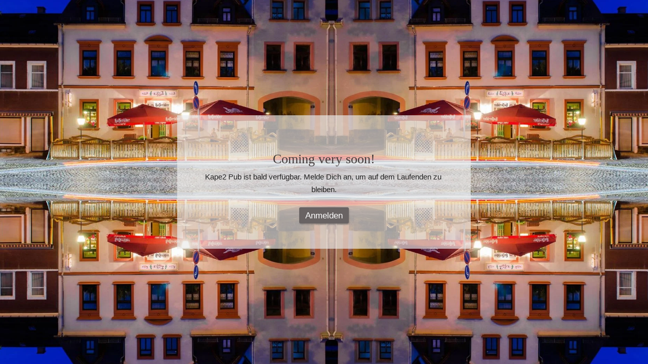

--- FILE ---
content_type: text/html
request_url: https://kape2-colditz.de/events
body_size: 26852
content:
<!DOCTYPE html>
<html lang="de" class=" cw-server-render-desktop chayns--desktop release" prefix="og: http://ogp.me/ns#" translate="no">
    <head>
      <meta charset="UTF-8">
      <meta name="viewport" content="width=device-width, initial-scale=1.0, user-scalable=no, minimum-scale=1, maximum-scale=1" />
      <meta http-equiv="X-UA-Compatible" content="ie=edge">
      <meta name="theme-color" content="#413a3a" />

      <link rel="dns-prefetch" href="https://cube.tobit.cloud"/>
      <link rel="dns-prefetch" href="https://tsimg.cloud"/>
      <link rel="dns-prefetch" href="https://api.chayns-static.space"/>
      <link rel="dns-prefetch" href="https://tapp.chayns-static.space"/>
      
      <meta property="og:url" content="https://kape2-colditz.de/events"/><meta property="og:type" content="website"/><meta name="twitter:card" content="summary_large_image"/><meta name="description" content="Colditzer Pub und Bar - das KaPe2 heißt Sie Willkommen"/><meta property="og:description" content="Colditzer Pub und Bar - das KaPe2 heißt Sie Willkommen"/><meta property="og:title" content="Coming soon | Kape2 Pub"/><meta property="og:image" content="https://tsimg.cloud/67754-18197/fc6b88857a769b2b4a98bfbf61cc0b99ec67fe39_w286.jpg"/><meta name="fb:app_id" content="472449496108149"/><title>Anmeldung erforderlich</title>
      

      <meta name="robots" content="noindex,nofollow" />

      
      

        <link rel="icon" href="https://tsimg.cloud/67754-18197/profile_w144-h144.png" type="image/png">
      <link rel="apple-touch-icon" sizes="57x57" href="https://tsimg.cloud/67754-18197/profile_w57-h57.png" />
<link rel="apple-touch-icon" sizes="76x76" href="https://tsimg.cloud/67754-18197/profile_w76-h76.png" />
<link rel="apple-touch-icon" sizes="114x114" href="https://tsimg.cloud/67754-18197/profile_w114-h114.png" />
<link rel="apple-touch-icon" sizes="228x228" href="https://tsimg.cloud/67754-18197/profile_w228-h228.png" />
<link rel="icon" href="https://tsimg.cloud/67754-18197/profile_w48-h48.png" sizes="48x48" type="image/png">
<link rel="icon" href="https://tsimg.cloud/67754-18197/profile_w96-h96.png" sizes="96x96" type="image/png">
<link rel="icon" href="https://tsimg.cloud/67754-18197/profile_w128-h128.png" sizes="128x128" type="image/png">
<link rel="icon" href="https://tsimg.cloud/67754-18197/profile_w144-h144.png" sizes="144x144" type="image/png">
<link rel="icon" href="https://tsimg.cloud/67754-18197/profile_w192-h192.png" sizes="192x192" type="image/png">
      <link id="chaynsApiCss" rel="stylesheet" type="text/css" href="https://style.tobit.cloud/css/v4.2/?siteId=67754-18197">

      <link rel="stylesheet" href="https://chayns-res.tobit.com/API/v3.1/dialog/css/dialog.css" media="print" onload="this.media='all'">
     
      <link data-chunk="index.client" rel="stylesheet" href="/static/css/index.client.001afd41.im.css"><style data-styled="true" data-styled-version="6.1.18">.iLMKis{color:var(--chayns-color--text);--chayns-color--100:#ffffff;--chayns-color-rgb--100:255,255,255;--chayns-color--101:#ececec;--chayns-color-rgb--101:236,236,236;--chayns-color--102:#dad8d8;--chayns-color-rgb--102:218,216,216;--chayns-color--103:#c7c5c5;--chayns-color-rgb--103:199,197,197;--chayns-color--104:#b4b1b1;--chayns-color-rgb--104:180,177,177;--chayns-color--105:#a29e9e;--chayns-color-rgb--105:162,158,158;--chayns-color--106:#8f8a8a;--chayns-color-rgb--106:143,138,138;--chayns-color--107:#7c7777;--chayns-color-rgb--107:124,119,119;--chayns-color--108:#696363;--chayns-color-rgb--108:105,99,99;--chayns-color--109:#575050;--chayns-color-rgb--109:87,80,80;--chayns-color--200:#e4e4e4;--chayns-color-rgb--200:228,228,228;--chayns-color--201:#d4d3d3;--chayns-color-rgb--201:212,211,211;--chayns-color--202:#c4c2c2;--chayns-color-rgb--202:196,194,194;--chayns-color--203:#b4b2b2;--chayns-color-rgb--203:180,178,178;--chayns-color--204:#a4a1a1;--chayns-color-rgb--204:164,161,161;--chayns-color--205:#949090;--chayns-color-rgb--205:148,144,144;--chayns-color--206:#847f7f;--chayns-color-rgb--206:132,127,127;--chayns-color--207:#746e6e;--chayns-color-rgb--207:116,110,110;--chayns-color--208:#645e5e;--chayns-color-rgb--208:100,94,94;--chayns-color--209:#544d4d;--chayns-color-rgb--209:84,77,77;--chayns-color--300:#242424;--chayns-color-rgb--300:36,36,36;--chayns-color--301:#272626;--chayns-color-rgb--301:39,38,38;--chayns-color--302:#2a2929;--chayns-color-rgb--302:42,41,41;--chayns-color--303:#2e2b2b;--chayns-color-rgb--303:46,43,43;--chayns-color--304:#312e2e;--chayns-color-rgb--304:49,46,46;--chayns-color--305:#343030;--chayns-color-rgb--305:52,48,48;--chayns-color--306:#373232;--chayns-color-rgb--306:55,50,50;--chayns-color--307:#3a3535;--chayns-color-rgb--307:58,53,53;--chayns-color--308:#3e3737;--chayns-color-rgb--308:62,55,55;--chayns-color--309:#413a3a;--chayns-color-rgb--309:65,58,58;--chayns-color--400:#ffffff;--chayns-color-rgb--400:255,255,255;--chayns-color--401:#ececec;--chayns-color-rgb--401:236,236,236;--chayns-color--402:#dad8d8;--chayns-color-rgb--402:218,216,216;--chayns-color--403:#c7c5c5;--chayns-color-rgb--403:199,197,197;--chayns-color--404:#b4b1b1;--chayns-color-rgb--404:180,177,177;--chayns-color--405:#a29e9e;--chayns-color-rgb--405:162,158,158;--chayns-color--406:#8f8a8a;--chayns-color-rgb--406:143,138,138;--chayns-color--407:#7c7777;--chayns-color-rgb--407:124,119,119;--chayns-color--408:#696363;--chayns-color-rgb--408:105,99,99;--chayns-color--409:#575050;--chayns-color-rgb--409:87,80,80;--chayns-color--000:#ffffff;--chayns-color-rgb--000:255,255,255;--chayns-color--001:#f7f7f7;--chayns-color-rgb--001:247,247,247;--chayns-color--002:#e6e6e6;--chayns-color-rgb--002:230,230,230;--chayns-color--003:#bfbfbf;--chayns-color-rgb--003:191,191,191;--chayns-color--004:#999999;--chayns-color-rgb--004:153,153,153;--chayns-color--005:#808080;--chayns-color-rgb--005:128,128,128;--chayns-color--006:#666666;--chayns-color-rgb--006:102,102,102;--chayns-color--007:#404040;--chayns-color-rgb--007:64,64,64;--chayns-color--008:#191919;--chayns-color-rgb--008:25,25,25;--chayns-color--009:#000000;--chayns-color-rgb--009:0,0,0;--chayns-color--secondary-100:#ffffff;--chayns-color-rgb--secondary-100:255,255,255;--chayns-color--secondary-101:#ececec;--chayns-color-rgb--secondary-101:236,236,236;--chayns-color--secondary-102:#dad8d8;--chayns-color-rgb--secondary-102:218,216,216;--chayns-color--secondary-103:#c7c5c5;--chayns-color-rgb--secondary-103:199,197,197;--chayns-color--secondary-104:#b4b1b1;--chayns-color-rgb--secondary-104:180,177,177;--chayns-color--secondary-105:#a29e9e;--chayns-color-rgb--secondary-105:162,158,158;--chayns-color--secondary-106:#8f8a8a;--chayns-color-rgb--secondary-106:143,138,138;--chayns-color--secondary-107:#7c7777;--chayns-color-rgb--secondary-107:124,119,119;--chayns-color--secondary-108:#696363;--chayns-color-rgb--secondary-108:105,99,99;--chayns-color--secondary-109:#575050;--chayns-color-rgb--secondary-109:87,80,80;--chayns-color--secondary-200:#e4e4e4;--chayns-color-rgb--secondary-200:228,228,228;--chayns-color--secondary-201:#d4d3d3;--chayns-color-rgb--secondary-201:212,211,211;--chayns-color--secondary-202:#c4c2c2;--chayns-color-rgb--secondary-202:196,194,194;--chayns-color--secondary-203:#b4b2b2;--chayns-color-rgb--secondary-203:180,178,178;--chayns-color--secondary-204:#a4a1a1;--chayns-color-rgb--secondary-204:164,161,161;--chayns-color--secondary-205:#949090;--chayns-color-rgb--secondary-205:148,144,144;--chayns-color--secondary-206:#847f7f;--chayns-color-rgb--secondary-206:132,127,127;--chayns-color--secondary-207:#746e6e;--chayns-color-rgb--secondary-207:116,110,110;--chayns-color--secondary-208:#645e5e;--chayns-color-rgb--secondary-208:100,94,94;--chayns-color--secondary-209:#544d4d;--chayns-color-rgb--secondary-209:84,77,77;--chayns-color--secondary-300:#242424;--chayns-color-rgb--secondary-300:36,36,36;--chayns-color--secondary-301:#272626;--chayns-color-rgb--secondary-301:39,38,38;--chayns-color--secondary-302:#2a2929;--chayns-color-rgb--secondary-302:42,41,41;--chayns-color--secondary-303:#2e2b2b;--chayns-color-rgb--secondary-303:46,43,43;--chayns-color--secondary-304:#312e2e;--chayns-color-rgb--secondary-304:49,46,46;--chayns-color--secondary-305:#343030;--chayns-color-rgb--secondary-305:52,48,48;--chayns-color--secondary-306:#373232;--chayns-color-rgb--secondary-306:55,50,50;--chayns-color--secondary-307:#3a3535;--chayns-color-rgb--secondary-307:58,53,53;--chayns-color--secondary-308:#3e3737;--chayns-color-rgb--secondary-308:62,55,55;--chayns-color--secondary-309:#413a3a;--chayns-color-rgb--secondary-309:65,58,58;--chayns-color--secondary-400:#ffffff;--chayns-color-rgb--secondary-400:255,255,255;--chayns-color--secondary-401:#ececec;--chayns-color-rgb--secondary-401:236,236,236;--chayns-color--secondary-402:#dad8d8;--chayns-color-rgb--secondary-402:218,216,216;--chayns-color--secondary-403:#c7c5c5;--chayns-color-rgb--secondary-403:199,197,197;--chayns-color--secondary-404:#b4b1b1;--chayns-color-rgb--secondary-404:180,177,177;--chayns-color--secondary-405:#a29e9e;--chayns-color-rgb--secondary-405:162,158,158;--chayns-color--secondary-406:#8f8a8a;--chayns-color-rgb--secondary-406:143,138,138;--chayns-color--secondary-407:#7c7777;--chayns-color-rgb--secondary-407:124,119,119;--chayns-color--secondary-408:#696363;--chayns-color-rgb--secondary-408:105,99,99;--chayns-color--secondary-409:#575050;--chayns-color-rgb--secondary-409:87,80,80;--chayns-color--primary:#443c3c;--chayns-color-rgb--primary:68,60,60;--chayns-color--secondary:#443c3c;--chayns-color-rgb--secondary:68,60,60;--chayns-color--headline:#443c3c;--chayns-color-rgb--headline:68,60,60;--chayns-color--headline-1:#443c3c;--chayns-color-rgb--headline-1:68,60,60;--chayns-color--headline-2:#443c3c;--chayns-color-rgb--headline-2:68,60,60;--chayns-color--headline-3:#443c3c;--chayns-color-rgb--headline-3:68,60,60;--chayns-color--headline-4:#443c3c;--chayns-color-rgb--headline-4:68,60,60;--chayns-color--headline-5:#443c3c;--chayns-color-rgb--headline-5:68,60,60;--chayns-color--text:#222222;--chayns-color-rgb--text:34,34,34;--chayns-color--footer:#808080;--chayns-color-rgb--footer:128,128,128;--chayns-color--cw-body-background:#ececec;--chayns-color-rgb--cw-body-background:236,236,236;--chayns-color--red:#976464;--chayns-color-rgb--red:151,100,100;--chayns-color--green:#349044;--chayns-color-rgb--green:52,144,68;--chayns-color--wrong:#96060B;--chayns-color-rgb--wrong:150,6,11;--chayns-color--depend-on-brightness:#8f8a8a;--chayns-color-rgb--depend-on-brightness:143,138,138;--chayns-color--red-1:#5a0303;--chayns-color-rgb--red-1:90,3,3;--chayns-color--red-2:#96060b;--chayns-color-rgb--red-2:150,6,11;--chayns-color--red-3:#ca8181;--chayns-color-rgb--red-3:202,129,129;--chayns-color--red-4:#e9cccc;--chayns-color-rgb--red-4:233,204,204;--chayns-color--yellow-1:#9F5F00;--chayns-color-rgb--yellow-1:159,95,0;--chayns-color--yellow-2:#FF9800;--chayns-color-rgb--yellow-2:255,152,0;--chayns-color--yellow-3:#FFB74D;--chayns-color-rgb--yellow-3:255,183,77;--chayns-color--yellow-4:#FFF3E0;--chayns-color-rgb--yellow-4:255,243,224;--chayns-color--green-1:#074709;--chayns-color-rgb--green-1:7,71,9;--chayns-color--green-2:#0e7710;--chayns-color-rgb--green-2:14,119,16;--chayns-color--green-3:#85ba87;--chayns-color-rgb--green-3:133,186,135;--chayns-color--green-4:#cde3ce;--chayns-color-rgb--green-4:205,227,206;}/*!sc*/
data-styled.g49[id="sc-eRJQtA"]{content:"iLMKis,"}/*!sc*/
.ellipsis{overflow:hidden;text-overflow:ellipsis;white-space:nowrap;}/*!sc*/
footer{font-size:0.85rem;color:#888;margin:10px 0 0;}/*!sc*/
footer a{color:#888;letter-spacing:-0.3px;}/*!sc*/
data-styled.g50[id="sc-global-vzyDb1"]{content:"sc-global-vzyDb1,"}/*!sc*/
.ckWcAT{position:relative;padding:0px;}/*!sc*/
.ckWcAT .color-scheme-provider :is(h1,.h1, h2, .h2, h3, .h3, h4, .h4, h5, .h5, h6, .h6):first-child{margin-top:0;}/*!sc*/
data-styled.g181[id="sc-tNJLU"]{content:"ckWcAT,"}/*!sc*/
*,*::before,*::after{box-sizing:border-box;}/*!sc*/
data-styled.g182[id="sc-global-bZiEUh1"]{content:"sc-global-bZiEUh1,"}/*!sc*/
</style>

    </head>
    <body>
      <script>
        if (!/messagePlugin|customtappiframe|^mobileView$|^$/i.test(window.name)) {
            window.name = "";
        }
      </script>
      

      <div id="cw"><div class="sc-tNJLU ckWcAT page-provider"><div class="sc-eRJQtA iLMKis color-scheme-provider"><div class="cw-background chayns__background-color--101"><div class="background-element scale" style="background-image:url(//tsimg.cloud/67754-18197/aa6314cb531c1fa6dbe7751f8253e63c88d597dc.jpg)"></div></div><div class="custom-view"><div class="cw-body"><div class="cw-coming-soon"><div class="cv-wrapper"><div class="cw-body-background"><div style="opacity:0.67" class="cw-color cw-body-background-color"></div><div class="cw-backdrop-filter" style="backdrop-filter:unset;-webkit-backdrop-filter:unset"></div></div><h1>Coming very soon!</h1><p style="white-space:pre-wrap" class="chayns__color--text">Kape2 Pub ist bald verfügbar. Melde Dich an, um auf dem Laufenden zu bleiben.</p><button type="button" class="cs-button button">Anmelden</button></div></div></div></div><div></div></div></div></div>
      <script>window.cwInfo = {"isAdminMode":false,"isSiteIdInUrlRequired":false,"isChaynsApp":false,"isNativeApp":false,"isMobile":false,"isMobileDevice":false,"supportsWebp":true,"clientUserAgent":"Mozilla/5.0 (Macintosh; Intel Mac OS X 10_15_7) AppleWebKit/537.36 (KHTML, like Gecko) Chrome/131.0.0.0 Safari/537.36; ClaudeBot/1.0; +claudebot@anthropic.com)","version":"1.0.1505","basePath":"/","assetPath":"/","urlParameter":{},"startTappId":351619,"site":{"displayDomain":"kape2-colditz.de","domain":"kape2-colditz.de","id":"67754-18197","locationId":71075,"locationPersonId":"141-34136","title":"Kape2 Pub","imageTimestamp":1768907340000,"hasImprint":true,"forceColorMode":false,"language":"de","repeatHeaderBackgroundImage":false,"hideRibbonMenuIcon":false,"license":{"model":"basic","isPro":false},"colorSchemeId":6,"designSettings":{"colorMode":0,"color":"#443c3c","fontId":6,"font":{"id":6,"name":"Cabin","backup":"Tahoma","hasBold":true,"factor":1.015625,"lineHeightFactor":1,"wordSpacing":0,"letterSpacing":0},"fontSizePx":15,"headlineFont":{"id":0,"hasBold":false,"factor":0,"lineHeightFactor":1,"wordSpacing":0,"letterSpacing":0},"iconStyle":0,"backgroundType":1,"accordionLines":true,"cardBorderRadius":0,"cardBackgroundOpacity":1,"cardShadow":0},"paragraphFormats":[],"icon":"https://tsimg.cloud/67754-18197/profile.png"},"tapps":[{"id":-200,"type":10,"showName":"ChaynsID","isShowNameTranslated":true,"icon":"ts-fingerprint","iconStyle":0,"iconType":0,"viewMode":0,"hideFromMenu":false,"uacGroups":[],"tapps":[{"id":439482,"type":1,"showName":"Anmelden","isShowNameTranslated":true,"icon":"ts-fingerprint","iconStyle":0,"iconType":0,"url":"https://login.chayns.net/v3/index.html?color=7D7D7D\u0026colormode=2\u0026siteId=00000\u0026font=2\u0026sso_exclude=6\u0026AppVersion=##version##\u0026lang=##lang##\u0026OS=##os##\u0026TappID=439482","customUrl":"tapp/439482","viewMode":3,"hideFromMenu":false,"uacGroups":[],"tapps":[],"requiresLogin":false,"showMobile":true,"showApp":true,"showDesktop":true,"path":"/tapp/439482","sortId":999,"postTobitAccessToken":false,"useChatHead":false,"minAge":0,"managerUacGroups":[],"clientTokenType":0,"ignoreComingSoon":false,"denyUacGroups":[],"specialType":0,"siteId":"67754-18197","isProOnly":false,"isBeta":false,"mainGroupId":1}],"requiresLogin":false,"showMobile":false,"showApp":false,"showDesktop":false,"sortId":-10002,"postTobitAccessToken":false,"useChatHead":false,"minAge":0,"managerUacGroups":[],"clientTokenType":0,"ignoreComingSoon":false,"denyUacGroups":[],"specialType":0,"siteId":"67754-18197","isProOnly":false,"isBeta":false},{"id":-500,"type":10,"showName":"Standard","isShowNameTranslated":true,"icon":"ts-globe","iconStyle":0,"iconType":0,"viewMode":0,"hideFromMenu":true,"uacGroups":[],"tapps":[{"id":351619,"type":1,"showName":"Coming soon","isShowNameTranslated":true,"icon":"fa-clock","iconStyle":0,"iconType":0,"url":"https://tapp01.tobit.com/tapps/chayns-coming-soon/?AppVersion=##version##\u0026color=##color##\u0026colormode=##colormode##\u0026font=##fontid##\u0026lang=##lang##\u0026OS=##os##\u0026siteId=67754-18197\u0026TappID=351619","customUrl":"tapp/351619","viewMode":0,"hideFromMenu":true,"uacGroups":[],"tapps":[],"requiresLogin":false,"showMobile":true,"showApp":false,"showDesktop":true,"path":"/tapp/351619","sortId":9999,"postTobitAccessToken":false,"useChatHead":false,"minAge":0,"tappMetadata":[{"tag":"og:url","value":"https://kape2-colditz.de/events","canOverride":true,"noPrefix":false},{"tag":"og:description","value":"Colditzer Pub und Bar - das KaPe2 heißt Sie Willkommen","canOverride":true,"noPrefix":false},{"tag":"og:title","value":"Coming soon | Kape2 Pub","canOverride":true,"noPrefix":false},{"tag":"og:image","value":"https://tsimg.cloud/67754-18197/fc6b88857a769b2b4a98bfbf61cc0b99ec67fe39_w286.jpg","canOverride":true,"noPrefix":false}],"managerUacGroups":[],"clientTokenType":0,"ignoreComingSoon":false,"denyUacGroups":[],"specialType":0,"siteId":"67754-18197","isProOnly":false,"isBeta":false,"mainGroupId":3},{"id":210771,"type":1,"showName":"Impressum","isShowNameTranslated":true,"icon":"fa-home","iconStyle":0,"iconType":0,"url":"https://tapp.chayns-static.space/imprint/v1/index.html?AppVersion=##version##\u0026color=##color##\u0026colormode=##colormode##\u0026font=##fontid##\u0026lang=##lang##\u0026OS=##os##\u0026siteId=67754-18197\u0026TappID=210771","customUrl":"impressum","viewMode":2,"hideFromMenu":true,"uacGroups":[],"tapps":[],"requiresLogin":false,"showMobile":true,"showApp":true,"showDesktop":true,"path":"/impressum","sortId":999999,"postTobitAccessToken":false,"useChatHead":false,"minAge":0,"managerUacGroups":[],"clientTokenType":0,"ignoreComingSoon":false,"denyUacGroups":[],"specialType":0,"siteId":"67754-18197","apiVersion":5,"isProOnly":false,"isBeta":false,"mainGroupId":3}],"requiresLogin":false,"showMobile":false,"showApp":false,"showDesktop":false,"sortId":100,"postTobitAccessToken":false,"useChatHead":false,"minAge":0,"managerUacGroups":[],"clientTokenType":0,"ignoreComingSoon":false,"denyUacGroups":[],"specialType":0,"siteId":"67754-18197","isProOnly":false,"isBeta":false}],"title":"Kape2 Pub","settings":{"headerBarOpacity":1,"headerBarBlur":0,"ribbonMenuType":0,"translationEnabled":true,"cover":{"type":0,"seasonAnimation":0,"animationType":0,"showDesktop":false,"showMobile":false,"urls":["https://tsimg.cloud/67754-18197/fc6b88857a769b2b4a98bfbf61cc0b99ec67fe39.jpg"]},"background":{"type":1,"url":"//tsimg.cloud/67754-18197/aa6314cb531c1fa6dbe7751f8253e63c88d597dc.jpg","isRepeat":false,"canvasBlur":0,"canvasOpacity":0.67},"disposition":{"coverWide":false,"barWide":true,"docked":true,"barOnTop":true,"contentWide":false,"coverDetached":false,"coverHidden":false},"showFooterMenu":false,"showFooterImprint":false,"showFooterPhoneNumber":false,"chatHead":{"active":false},"logoText":"Kape2 Pub","radioStreamUrl":"","testLocation":false,"hideFromSearch":false,"autoLoginEnabled":true,"hideWebshadow":true,"ribbonMenuIconColor":"#222","locationBarIconColor":"#fff"},"showWaitCursor":false,"showNavigation":false,"disableRefreshScroll":false,"currentTapp":{"id":351619,"siteId":"67754-18197"},"viewType":1,"comingSoon":{},"loadedInMobileView":false,"environment":"Release","facebookPageId":"1402651696617672","selectedTranslationLanguage":"de","soundEnabled":false,"tappAfterLogin":71519,"textStrings":{"txt_chayns_chaynsweb_wait_cursor_text":"Es tut uns leid, dass Du warten musst. Das dauert gerade länger als es eigentlich sollte...","txt_chayns_chaynsweb_coming_soon_headline":"Coming very soon!","txt_chayns_chaynsweb_coming_soon_description":"%%domainName%% ist bald verfügbar. Melde Dich an, um auf dem Laufenden zu bleiben.","txt_chayns_chaynsweb_mobile_view_default_text":"\u003ch1\u003eMach's mobil!\u003c/h1\u003e\u003cp\u003eAm Wohlsten fühlt sich ##locationname## auf Deinem Smartphone. Damit hast Du alle Events und Neuigkeiten immer in Deiner Hosentasche. Wenn Dir das gerade lieber ist, kannst Du unsere Seite natürlich auch am ##desktop## durchstöbern.\u003c/p\u003e","txt_chayns_chaynsweb_dialog_min_age":"Für die Nutzung dieses Angebots, musst Du mindestens ##minAge## Jahre alt sein.","txt_chayns_chaynsweb_dialog_date_select_description":"Für dieses Angebot gilt eine Altersbeschränkung. Bitte trage Dein Geburtsdatum ein.","txt_chayns_chaynsweb_dialog_redirect_description":"Du wurdest weitergeleitet, da für die aufgerufene Page eine Altersbeschränkung besteht. Bitte melde Dich an, um Dein Alter zu bestätigen. ","txt_chayns_chaynsweb_footer_chayns_lettering":"chayns.site | Die offene Plattform für Deine Sites im Web.","txt_chayns_chaynsweb_ribbon_menu_more":"Mehr...","txt_chayns_chaynsweb_privacy":"Datenschutz","txt_chayns_chaynsweb_price":"Lizenzen und Preise","txt_chayns_chaynsweb_imprint":"Impressum","txt_chayns_chaynsweb_translation_language":"Sprache","txt_chayns_chaynsweb_context_menu_share":"Teilen","txt_chayns_chaynsweb_context_menu_add_to_home":"Zum Startbildschirm","txt_chayns_chaynsweb_admin_switch_tooltip":"Weitere Funktionen anzeigen","txt_chayns_chaynsweb_admin_switch_hint":"Hier schaltest Du zwischen Besucher- und Bearbeitungs-Modus um.","txt_chayns_components_sharingbar_whatsapp":"WhatsApp","txt_chayns_components_sharingbar_mail":"Mail","txt_chayns_components_sharingbar_facebook":"Facebook","txt_chayns_components_sharingbar_twitter":"Twitter","txt_chayns_components_sharingbar_qrcode":"QR-Code","txt_chayns_components_sharingbar_share":"Teilen","txt_chayns_components_sharingbar_copy":"Zwischenablage","txt_chayns_chaynsweb_dialog_min_age_confirm":"Du bist am ##birthDay## geboren, also ##age## Jahre alt. Achtung: Du kannst diese Angabe nicht mehr ändern.","txt_chayns_chaynsweb_guarded_accounts_menu_logout_button":"Abmelden","txt_chayns_chaynsweb_guarded_accounts_menu_search_input_placeholder":"Finden","txt_chayns_chaynsweb_guarded_accounts_menu_no_results":"Keine Ergebnisse","txt_chayns_chaynsweb_staging_api_v5_pages":"tapp-staging.chayns-static.space/chayns-money/v2/AccountingMoney.html?mode=site;tapp-staging.chayns-static.space/id-check/v1/index.html;tapp-staging.chayns-static.space/admin/site-data/v1/index.html;tapp-staging.chayns-static.space/admin/device/v2/index.html;tapp-staging.chayns-static.space/admin/system/v1/system.html;tapp-staging.chayns-static.space/admin/system/v1/appSettings.html;tapp-staging.chayns-static.space/microshop/frontend/v5/index.html;tapp-staging.chayns-static.space/chayns-space-ide/v2/index.html;https://tapp-staging.chayns-static.space/admin/connections/v1/;https://tapp-staging.chayns-static.space/intercom/v3.1/remoteEntry.js;intercom/v3.1/full-view/index.html;tapp-staging.chayns-static.space/chayns-space/v2/index.html;tapp-staging.chayns-static.space/chayns-events/v5/index.html;tapp-staging.chayns-static.space/private-chayns-space/v2/index.html;tapp-staging.chayns-static.space/chayns-money/v3/PrivateMoney.html","txt_chayns_chaynsweb_unnamed_site":"Unbenannte Site","txt_chayns_chaynsweb_coming_soon_hint":"Deine Site ist aktuell nicht öffentlich. Du kannst diese ##here## veröffentlichen.","txt_chayns_chaynsweb_footer_chayns_lettering_link":"https://tobit.com/chayns","txt_chayns_chaynsweb_find":"Finden","txt_chayns_chaynsweb_context_menu_add_to_chayns_home":"Zum chayns Startbildschirm hinzufügen","txt_chayns_chaynsweb_disable_global_notifications":"0","txt_chayns_chaynsweb_redirect_to_page":"Weiterlesen","txt_chayns_chaynsweb_advent_calendar_hint":"NEU: Der Adventskalender für Deine Community! Jetzt einrichten und begeistern. ##link##!","txt_chayns_chaynsweb_advent_calendar_hint_link":"Kostenlos","txt_chayns_chaynsweb_licenses":"Lizenzen","txt_chayns_chaynsweb_pricing":"Preise","txt_chayns_chaynsweb_no_cookie_hint":"Cookies sind deaktiviert. Bitte aktivieren Sie Cookies in Ihren Browsereinstellungen.","txt_chayns_chaynsweb_old_browser_hint":"Wir empfehlen ein Upgrade auf die neuste Version Deines Browsers, damit der volle Funktionsumfang von chayns gewährleistet werden kann. \u003ca target=\"_blank\" href=\"https://www.microsoft.com/en-us/windows/microsoft-edge\"\u003eMicrosoft Edge\u003c/a\u003e, \u003ca target=\"_blank\" href=\"https://www.google.com/chrome/\"\u003e Google Chrome \u003c/a\u003e oder \u003ca target=\"_blank\" href=\"https://www.mozilla.org/de/firefox/new/\"\u003eFirefox\u003c/a\u003e.","txt_chayns_chaynsweb_offline_hint":"Du bist offline. Bitte stelle sicher, dass Du eine Verbindung zum Internet hast.","txt_chayns_chaynsweb_session_expired_hint":"Verbindung zum Server konnte nicht hergestellt werden. Bitte prüfe deine Internetverbindung oder versuche es später erneut.","txt_chayns_chaynsweb_login_not_available_cross_origin_iframe":"Anmeldung ist in der eingebetteten Ansicht nicht möglich."},"kibanaLink":"https://kibana.tobit.com/app/kibana#/discover?\u0026_a=(columns:!(log_type,level,app_name,message,section,duration,ex_data.message),filters:!((query:(match:(req_guid:(query:'e97086eb-13b7-a0ae-9bfc-9878b7e68143',type:phrase))))),index:'t-*')","currentTappShowname":"Coming soon","currentUrl":"https://kape2-colditz.de/events","hasMetaData":true,"browserLanguage":"de","isChaynsDeElectron":false,"trustedDomains":[".tobit.com",".chayns.net",".tobit.cloud",".chayns-static.space",".az-chayns.space",".tobit.ag","localhost","127.0.0.1","::1"],"startPageRedirect":false,"preloadTapp":true,"webViewOffset":0,"isClientDark":false,"isNavigationExpanded":false,"preferredTappIds":[],"customCookies":{},"initChaynsInfoContext":false,"preventHistory":false,"backButtonMode":0,"coverFrameHeight":12,"coverLoaded":351619,"hideIFrame":false,"hotCardsHeight":0,"isBackdropFilterEnabled":true,"tappInfoContext":null}</script>

      <script id="__LOADABLE_REQUIRED_CHUNKS__" type="application/json">[]</script><script id="__LOADABLE_REQUIRED_CHUNKS___ext" type="application/json">{"namedChunks":[]}</script>
<script data-chunk="index.client" src="/static/js/lib-polyfill.js?ce6cfad639fae655"></script>
<script async data-chunk="index.client" src="/static/js/lib-react.js?b4d7dc797a470761"></script>
<script async data-chunk="index.client" src="/static/js/557.js?69983394548798ae"></script>
<script async data-chunk="index.client" src="/static/js/index.client.js?6646a1b4834c5948"></script>

      <script src="https://api.chayns-static.space/js/v4.0/chayns.min.js#chayns-load-all-tapp-infos" onload="typeof window.chaynsReady === 'function' && window.chaynsReady()"></script>
      <script defer src="https://chayns-res.tobit.com/API/v3.1/dialog/js/dialog.min.js?v=3"></script>

      <img src="https://kape2-colditz.de/api/statistics/Views.png" alt="" style="display: none;" />
      <img src="https://kape2-colditz.de/api/statistics/ActiveUser.png" alt="" style="display: none;" />
    </body>
  </html>


--- FILE ---
content_type: text/css
request_url: https://style.tobit.cloud/css/v4.2/?siteId=67754-18197
body_size: 25666
content:
/*! normalize.css v8.0.0 | MIT License | github.com/necolas/normalize.css */@import url("https://api.chayns-static.space/font/NotoColorEmoji/v1/font.css");@import url("https://api.chayns-static.space/font-awesome/v7/css/all.min.css");@import url("https://api.chayns-static.space/font-awesome/v7/css/v6-font-face.css");@import url("https://api.chayns-static.space/font-ts/font-ts.css");html{line-height:1.15;-webkit-text-size-adjust:100%}body{margin:0}h1{font-size:2em;margin:0.67em 0}hr{box-sizing:content-box;height:0;overflow:visible}pre{font-family:monospace, monospace;font-size:1em}a{background-color:transparent}abbr[title]{border-bottom:none;text-decoration:underline;-webkit-text-decoration:underline dotted;text-decoration:underline dotted}b,strong{font-weight:bolder}code,kbd,samp{font-family:monospace, monospace;font-size:1em}small{font-size:80%}sub,sup{font-size:75%;line-height:0;position:relative;vertical-align:baseline}sub{bottom:-0.25em}sup{top:-0.5em}img{border-style:none}button,input,optgroup,select{font-family:inherit;font-size:100%;line-height:1.15;margin:0}textarea{font-family:inherit;font-size:100%;line-height:1.65;margin:0}button,input{overflow:visible}button,select{text-transform:none}button,[type="button"],[type="reset"],[type="submit"]{-webkit-appearance:button}button::-moz-focus-inner,[type="button"]::-moz-focus-inner,[type="reset"]::-moz-focus-inner,[type="submit"]::-moz-focus-inner{border-style:none;padding:0}button:-moz-focusring,[type="button"]:-moz-focusring,[type="reset"]:-moz-focusring,[type="submit"]:-moz-focusring{outline:1px dotted ButtonText}fieldset{padding:0.35em 0.75em 0.625em}legend{box-sizing:border-box;color:inherit;display:table;max-width:100%;padding:0;white-space:normal}progress{vertical-align:baseline}textarea{overflow:auto}[type="checkbox"],[type="radio"]{box-sizing:border-box;padding:0}[type="number"]::-webkit-inner-spin-button,[type="number"]::-webkit-outer-spin-button{height:auto}[type="search"]{-webkit-appearance:textfield;outline-offset:-2px}[type="search"]::-webkit-search-decoration{-webkit-appearance:none}::-webkit-file-upload-button{-webkit-appearance:button;font:inherit}details{display:block}summary{display:list-item}template{display:none}[hidden]{display:none}*:not(.button--show-focus),*:before,*:after{-webkit-tap-highlight-color:rgba(0,0,0,0);outline:none}h1,h2,h3,h4,h5,h6,p,blockquote,pre,dl,dd,form,fieldset,legend,table,th,td,caption,hr{margin:0;padding:0}img{font-style:italic}label,textarea,button,select,option{cursor:pointer}input:active,input:focus,textarea:active,textarea:focus{cursor:text;outline:none}button{border:0}.ellipsis{text-overflow:ellipsis;white-space:nowrap;overflow:hidden}@font-face{font-family:"Cabin";font-style:normal;font-weight:normal;src:local("Cabin"),local("Cabin"),url(https://api.chayns-static.space/font/Cabin/Regular.woff2) format("woff2"),url(https://api.chayns-static.space/font/Cabin/Regular.woff) format("woff"),url(https://api.chayns-static.space/font/Cabin/Regular.ttf) format("truetype"),url(https://api.chayns-static.space/font/Cabin/Regular.svg) format("svg");unicode-range:U+0020-00FF, U+20A0-20CF, U+2122, U+2000-206F}@font-face{font-family:"Cabin";font-style:italic;font-weight:normal;src:local("Cabin Italic"),local("Cabin-Italic"),url(https://api.chayns-static.space/font/Cabin/Italic.woff2) format("woff2"),url(https://api.chayns-static.space/font/Cabin/Italic.woff) format("woff"),url(https://api.chayns-static.space/font/Cabin/Italic.ttf) format("truetype"),url(https://api.chayns-static.space/font/Cabin/Italic.svg) format("svg");unicode-range:U+0020-00FF, U+20A0-20CF, U+2122, U+2000-206F}@font-face{font-family:"Cabin";font-style:normal;font-weight:bold;src:local("Cabin Bold"),local("Cabin-Bold"),url(https://api.chayns-static.space/font/Cabin/Bold.woff2) format("woff2"),url(https://api.chayns-static.space/font/Cabin/Bold.woff) format("woff"),url(https://api.chayns-static.space/font/Cabin/Bold.ttf) format("truetype"),url(https://api.chayns-static.space/font/Cabin/Bold.svg) format("svg");unicode-range:U+0020-00FF, U+20A0-20CF, U+2122, U+2000-206F}@font-face{font-family:"Cabin";font-style:italic;font-weight:bold;src:local("Cabin Bold Italic"),local("Cabin-BoldItalic"),url(https://api.chayns-static.space/font/Cabin/ItalicBold.woff2) format("woff2"),url(https://api.chayns-static.space/font/Cabin/ItalicBold.woff) format("woff"),url(https://api.chayns-static.space/font/Cabin/ItalicBold.ttf) format("truetype"),url(https://api.chayns-static.space/font/Cabin/ItalicBold.svg) format("svg");unicode-range:U+0020-00FF, U+20A0-20CF, U+2122, U+2000-206F}@font-face{font-family:"Roboto Medium";font-style:normal;font-weight:normal;src:local("Roboto Medium"),local("Roboto Medium"),url(https://api.chayns-static.space/font/Roboto%20Medium/Regular.woff2) format("woff2"),url(https://api.chayns-static.space/font/Roboto%20Medium/Regular.woff) format("woff"),url(https://api.chayns-static.space/font/Roboto%20Medium/Regular.ttf) format("truetype"),url(https://api.chayns-static.space/font/Roboto%20Medium/Regular.svg) format("svg");unicode-range:U+0020-00FF, U+20A0-20CF, U+2122, U+2000-206F}@font-face{font-family:"Roboto Medium";font-style:italic;font-weight:normal;src:local("Roboto Medium Italic"),local("Roboto Medium-Italic"),url(https://api.chayns-static.space/font/Roboto%20Medium/Italic.woff2) format("woff2"),url(https://api.chayns-static.space/font/Roboto%20Medium/Italic.woff) format("woff"),url(https://api.chayns-static.space/font/Roboto%20Medium/Italic.ttf) format("truetype"),url(https://api.chayns-static.space/font/Roboto%20Medium/Italic.svg) format("svg");unicode-range:U+0020-00FF, U+20A0-20CF, U+2122, U+2000-206F}@font-face{font-family:"Roboto Medium";font-style:normal;font-weight:bold;src:local("Roboto Medium Bold"),local("Roboto Medium-Bold"),url(https://api.chayns-static.space/font/Roboto%20Medium/Bold.woff2) format("woff2"),url(https://api.chayns-static.space/font/Roboto%20Medium/Bold.woff) format("woff"),url(https://api.chayns-static.space/font/Roboto%20Medium/Bold.ttf) format("truetype"),url(https://api.chayns-static.space/font/Roboto%20Medium/Bold.svg) format("svg");unicode-range:U+0020-00FF, U+20A0-20CF, U+2122, U+2000-206F}@font-face{font-family:"Roboto Medium";font-style:italic;font-weight:bold;src:local("Roboto Medium Bold Italic"),local("Roboto Medium-BoldItalic"),url(https://api.chayns-static.space/font/Roboto%20Medium/ItalicBold.woff2) format("woff2"),url(https://api.chayns-static.space/font/Roboto%20Medium/ItalicBold.woff) format("woff"),url(https://api.chayns-static.space/font/Roboto%20Medium/ItalicBold.ttf) format("truetype"),url(https://api.chayns-static.space/font/Roboto%20Medium/ItalicBold.svg) format("svg");unicode-range:U+0020-00FF, U+20A0-20CF, U+2122, U+2000-206F}@font-face{font-family:'FontTS';src:url("https://api.chayns-static.space/font-ts/FontTS.latest.ttf") format("truetype");font-weight:normal;font-style:normal}@font-face{font-family:'Verified-chaynsID';src:url(https://api.chayns-static.space/font-vcid/Verified-chaynsID.woff2) format("woff2"),url(https://api.chayns-static.space/font-vcid/Verified-chaynsID.woff2) format("woff"),url(https://api.chayns-static.space/font-vcid/Verified-chaynsID.woff2) format("woff"),url(https://api.chayns-static.space/font-vcid/Verified-chaynsID.ttf) format("truetype"),url(https://api.chayns-static.space/font-vcid/Verified-chaynsID.svg) format("svg");font-weight:normal;font-style:normal;font-display:block}[class^="vcid-"],[class*=" vcid-"]{font-family:'Verified-chaynsID' !important;speak:never;font-style:normal;font-weight:normal;font-variant:normal;text-transform:none;line-height:1;font-size:0.8em;-webkit-font-smoothing:antialiased;-moz-osx-font-smoothing:grayscale}.vcid-check,.vcid-check--blue,.vcid-check--gray{margin-left:0.2em}.vcid-check:before{content:"\e906"}.vcid-check--gray>:first-child:before{content:"\e900";color:#333}.vcid-check--gray>:nth-child(2):before{content:"\e901";margin-left:-1em;color:#fff}.vcid-check--gray>:nth-child(3):before{content:"\e902";margin-left:-1em;color:#fff}.vcid-check--blue>:first-child:before{content:"\e903";color:#5890ff}.vcid-check--blue>:nth-child(2):before{content:"\e904";margin-left:-1em;color:#fff}.vcid-check--blue>:nth-child(3):before{content:"\e905";margin-left:-1em;color:#fff}.chayns-os--ios .input[required]+label[data-placeholder]{margin-top:calc(1px - 1.8em)}html.chayns--desktop.chayns--exclusive .tapp{padding:45px 55px 30px}.chayns__background-color{background-color:#443c3c;background-color:var(--chayns-color--primary)}.chayns__color{color:#443c3c;color:var(--chayns-color--primary)}.chayns__border-color{border-color:#443c3c;border-color:var(--chayns-color--primary)}.chayns__background-color--000{background-color:#fff;background-color:var(--chayns-color--000)}.chayns__color--000{color:#fff;color:var(--chayns-color--000)}.chayns__border-color--000{border-color:#fff;border-color:var(--chayns-color--000)}.chayns__background-color--000i{background-color:#fff !important;background-color:var(--chayns-color--000) !important}.chayns__color--000i{color:#fff !important;color:var(--chayns-color--000) !important}.chayns__border-color--000i{border-color:#fff !important;border-color:var(--chayns-color--000) !important}.chayns__background-color--001{background-color:#f7f7f7;background-color:var(--chayns-color--001)}.chayns__color--001{color:#f7f7f7;color:var(--chayns-color--001)}.chayns__border-color--001{border-color:#f7f7f7;border-color:var(--chayns-color--001)}.chayns__background-color--001i{background-color:#f7f7f7 !important;background-color:var(--chayns-color--001) !important}.chayns__color--001i{color:#f7f7f7 !important;color:var(--chayns-color--001) !important}.chayns__border-color--001i{border-color:#f7f7f7 !important;border-color:var(--chayns-color--001) !important}.chayns__background-color--002{background-color:#e6e6e6;background-color:var(--chayns-color--002)}.chayns__color--002{color:#e6e6e6;color:var(--chayns-color--002)}.chayns__border-color--002{border-color:#e6e6e6;border-color:var(--chayns-color--002)}.chayns__background-color--002i{background-color:#e6e6e6 !important;background-color:var(--chayns-color--002) !important}.chayns__color--002i{color:#e6e6e6 !important;color:var(--chayns-color--002) !important}.chayns__border-color--002i{border-color:#e6e6e6 !important;border-color:var(--chayns-color--002) !important}.chayns__background-color--003{background-color:#bfbfbf;background-color:var(--chayns-color--003)}.chayns__color--003{color:#bfbfbf;color:var(--chayns-color--003)}.chayns__border-color--003{border-color:#bfbfbf;border-color:var(--chayns-color--003)}.chayns__background-color--003i{background-color:#bfbfbf !important;background-color:var(--chayns-color--003) !important}.chayns__color--003i{color:#bfbfbf !important;color:var(--chayns-color--003) !important}.chayns__border-color--003i{border-color:#bfbfbf !important;border-color:var(--chayns-color--003) !important}.chayns__background-color--004{background-color:#999;background-color:var(--chayns-color--004)}.chayns__color--004{color:#999;color:var(--chayns-color--004)}.chayns__border-color--004{border-color:#999;border-color:var(--chayns-color--004)}.chayns__background-color--004i{background-color:#999 !important;background-color:var(--chayns-color--004) !important}.chayns__color--004i{color:#999 !important;color:var(--chayns-color--004) !important}.chayns__border-color--004i{border-color:#999 !important;border-color:var(--chayns-color--004) !important}.chayns__background-color--005{background-color:gray;background-color:var(--chayns-color--005)}.chayns__color--005{color:gray;color:var(--chayns-color--005)}.chayns__border-color--005{border-color:gray;border-color:var(--chayns-color--005)}.chayns__background-color--005i{background-color:gray !important;background-color:var(--chayns-color--005) !important}.chayns__color--005i{color:gray !important;color:var(--chayns-color--005) !important}.chayns__border-color--005i{border-color:gray !important;border-color:var(--chayns-color--005) !important}.chayns__background-color--006{background-color:#666;background-color:var(--chayns-color--006)}.chayns__color--006{color:#666;color:var(--chayns-color--006)}.chayns__border-color--006{border-color:#666;border-color:var(--chayns-color--006)}.chayns__background-color--006i{background-color:#666 !important;background-color:var(--chayns-color--006) !important}.chayns__color--006i{color:#666 !important;color:var(--chayns-color--006) !important}.chayns__border-color--006i{border-color:#666 !important;border-color:var(--chayns-color--006) !important}.chayns__background-color--007{background-color:#404040;background-color:var(--chayns-color--007)}.chayns__color--007{color:#404040;color:var(--chayns-color--007)}.chayns__border-color--007{border-color:#404040;border-color:var(--chayns-color--007)}.chayns__background-color--007i{background-color:#404040 !important;background-color:var(--chayns-color--007) !important}.chayns__color--007i{color:#404040 !important;color:var(--chayns-color--007) !important}.chayns__border-color--007i{border-color:#404040 !important;border-color:var(--chayns-color--007) !important}.chayns__background-color--008{background-color:#1a1a1a;background-color:var(--chayns-color--008)}.chayns__color--008{color:#1a1a1a;color:var(--chayns-color--008)}.chayns__border-color--008{border-color:#1a1a1a;border-color:var(--chayns-color--008)}.chayns__background-color--008i{background-color:#1a1a1a !important;background-color:var(--chayns-color--008) !important}.chayns__color--008i{color:#1a1a1a !important;color:var(--chayns-color--008) !important}.chayns__border-color--008i{border-color:#1a1a1a !important;border-color:var(--chayns-color--008) !important}.chayns__background-color--009{background-color:#000;background-color:var(--chayns-color--009)}.chayns__color--009{color:#000;color:var(--chayns-color--009)}.chayns__border-color--009{border-color:#000;border-color:var(--chayns-color--009)}.chayns__background-color--009i{background-color:#000 !important;background-color:var(--chayns-color--009) !important}.chayns__color--009i{color:#000 !important;color:var(--chayns-color--009) !important}.chayns__border-color--009i{border-color:#000 !important;border-color:var(--chayns-color--009) !important}.chayns__background-color--100{background-color:#fff;background-color:var(--chayns-color--100)}.chayns__color--100{color:#fff;color:var(--chayns-color--100)}.chayns__border-color--100{border-color:#fff;border-color:var(--chayns-color--100)}.chayns__background-color--100i{background-color:#fff !important;background-color:var(--chayns-color--100) !important}.chayns__color--100i{color:#fff !important;color:var(--chayns-color--100) !important}.chayns__border-color--100i{border-color:#fff !important;border-color:var(--chayns-color--100) !important}.chayns__background-color--101{background-color:#ececec;background-color:var(--chayns-color--101)}.chayns__color--101{color:#ececec;color:var(--chayns-color--101)}.chayns__border-color--101{border-color:#ececec;border-color:var(--chayns-color--101)}.chayns__background-color--101i{background-color:#ececec !important;background-color:var(--chayns-color--101) !important}.chayns__color--101i{color:#ececec !important;color:var(--chayns-color--101) !important}.chayns__border-color--101i{border-color:#ececec !important;border-color:var(--chayns-color--101) !important}.chayns__background-color--102{background-color:#dad8d8;background-color:var(--chayns-color--102)}.chayns__color--102{color:#dad8d8;color:var(--chayns-color--102)}.chayns__border-color--102{border-color:#dad8d8;border-color:var(--chayns-color--102)}.chayns__background-color--102i{background-color:#dad8d8 !important;background-color:var(--chayns-color--102) !important}.chayns__color--102i{color:#dad8d8 !important;color:var(--chayns-color--102) !important}.chayns__border-color--102i{border-color:#dad8d8 !important;border-color:var(--chayns-color--102) !important}.chayns__background-color--103{background-color:#c7c5c5;background-color:var(--chayns-color--103)}.chayns__color--103{color:#c7c5c5;color:var(--chayns-color--103)}.chayns__border-color--103{border-color:#c7c5c5;border-color:var(--chayns-color--103)}.chayns__background-color--103i{background-color:#c7c5c5 !important;background-color:var(--chayns-color--103) !important}.chayns__color--103i{color:#c7c5c5 !important;color:var(--chayns-color--103) !important}.chayns__border-color--103i{border-color:#c7c5c5 !important;border-color:var(--chayns-color--103) !important}.chayns__background-color--104{background-color:#b4b1b1;background-color:var(--chayns-color--104)}.chayns__color--104{color:#b4b1b1;color:var(--chayns-color--104)}.chayns__border-color--104{border-color:#b4b1b1;border-color:var(--chayns-color--104)}.chayns__background-color--104i{background-color:#b4b1b1 !important;background-color:var(--chayns-color--104) !important}.chayns__color--104i{color:#b4b1b1 !important;color:var(--chayns-color--104) !important}.chayns__border-color--104i{border-color:#b4b1b1 !important;border-color:var(--chayns-color--104) !important}.chayns__background-color--105{background-color:#a29e9e;background-color:var(--chayns-color--105)}.chayns__color--105{color:#a29e9e;color:var(--chayns-color--105)}.chayns__border-color--105{border-color:#a29e9e;border-color:var(--chayns-color--105)}.chayns__background-color--105i{background-color:#a29e9e !important;background-color:var(--chayns-color--105) !important}.chayns__color--105i{color:#a29e9e !important;color:var(--chayns-color--105) !important}.chayns__border-color--105i{border-color:#a29e9e !important;border-color:var(--chayns-color--105) !important}.chayns__background-color--106{background-color:#8f8a8a;background-color:var(--chayns-color--106)}.chayns__color--106{color:#8f8a8a;color:var(--chayns-color--106)}.chayns__border-color--106{border-color:#8f8a8a;border-color:var(--chayns-color--106)}.chayns__background-color--106i{background-color:#8f8a8a !important;background-color:var(--chayns-color--106) !important}.chayns__color--106i{color:#8f8a8a !important;color:var(--chayns-color--106) !important}.chayns__border-color--106i{border-color:#8f8a8a !important;border-color:var(--chayns-color--106) !important}.chayns__background-color--107{background-color:#7c7777;background-color:var(--chayns-color--107)}.chayns__color--107{color:#7c7777;color:var(--chayns-color--107)}.chayns__border-color--107{border-color:#7c7777;border-color:var(--chayns-color--107)}.chayns__background-color--107i{background-color:#7c7777 !important;background-color:var(--chayns-color--107) !important}.chayns__color--107i{color:#7c7777 !important;color:var(--chayns-color--107) !important}.chayns__border-color--107i{border-color:#7c7777 !important;border-color:var(--chayns-color--107) !important}.chayns__background-color--108{background-color:#696363;background-color:var(--chayns-color--108)}.chayns__color--108{color:#696363;color:var(--chayns-color--108)}.chayns__border-color--108{border-color:#696363;border-color:var(--chayns-color--108)}.chayns__background-color--108i{background-color:#696363 !important;background-color:var(--chayns-color--108) !important}.chayns__color--108i{color:#696363 !important;color:var(--chayns-color--108) !important}.chayns__border-color--108i{border-color:#696363 !important;border-color:var(--chayns-color--108) !important}.chayns__background-color--109{background-color:#575050;background-color:var(--chayns-color--109)}.chayns__color--109{color:#575050;color:var(--chayns-color--109)}.chayns__border-color--109{border-color:#575050;border-color:var(--chayns-color--109)}.chayns__background-color--109i{background-color:#575050 !important;background-color:var(--chayns-color--109) !important}.chayns__color--109i{color:#575050 !important;color:var(--chayns-color--109) !important}.chayns__border-color--109i{border-color:#575050 !important;border-color:var(--chayns-color--109) !important}.chayns__background-color--200{background-color:#e4e4e4;background-color:var(--chayns-color--200)}.chayns__color--200{color:#e4e4e4;color:var(--chayns-color--200)}.chayns__border-color--200{border-color:#e4e4e4;border-color:var(--chayns-color--200)}.chayns__background-color--200i{background-color:#e4e4e4 !important;background-color:var(--chayns-color--200) !important}.chayns__color--200i{color:#e4e4e4 !important;color:var(--chayns-color--200) !important}.chayns__border-color--200i{border-color:#e4e4e4 !important;border-color:var(--chayns-color--200) !important}.chayns__background-color--201{background-color:#d4d3d3;background-color:var(--chayns-color--201)}.chayns__color--201{color:#d4d3d3;color:var(--chayns-color--201)}.chayns__border-color--201{border-color:#d4d3d3;border-color:var(--chayns-color--201)}.chayns__background-color--201i{background-color:#d4d3d3 !important;background-color:var(--chayns-color--201) !important}.chayns__color--201i{color:#d4d3d3 !important;color:var(--chayns-color--201) !important}.chayns__border-color--201i{border-color:#d4d3d3 !important;border-color:var(--chayns-color--201) !important}.chayns__background-color--202{background-color:#c4c2c2;background-color:var(--chayns-color--202)}.chayns__color--202{color:#c4c2c2;color:var(--chayns-color--202)}.chayns__border-color--202{border-color:#c4c2c2;border-color:var(--chayns-color--202)}.chayns__background-color--202i{background-color:#c4c2c2 !important;background-color:var(--chayns-color--202) !important}.chayns__color--202i{color:#c4c2c2 !important;color:var(--chayns-color--202) !important}.chayns__border-color--202i{border-color:#c4c2c2 !important;border-color:var(--chayns-color--202) !important}.chayns__background-color--203{background-color:#b4b2b2;background-color:var(--chayns-color--203)}.chayns__color--203{color:#b4b2b2;color:var(--chayns-color--203)}.chayns__border-color--203{border-color:#b4b2b2;border-color:var(--chayns-color--203)}.chayns__background-color--203i{background-color:#b4b2b2 !important;background-color:var(--chayns-color--203) !important}.chayns__color--203i{color:#b4b2b2 !important;color:var(--chayns-color--203) !important}.chayns__border-color--203i{border-color:#b4b2b2 !important;border-color:var(--chayns-color--203) !important}.chayns__background-color--204{background-color:#a4a1a1;background-color:var(--chayns-color--204)}.chayns__color--204{color:#a4a1a1;color:var(--chayns-color--204)}.chayns__border-color--204{border-color:#a4a1a1;border-color:var(--chayns-color--204)}.chayns__background-color--204i{background-color:#a4a1a1 !important;background-color:var(--chayns-color--204) !important}.chayns__color--204i{color:#a4a1a1 !important;color:var(--chayns-color--204) !important}.chayns__border-color--204i{border-color:#a4a1a1 !important;border-color:var(--chayns-color--204) !important}.chayns__background-color--205{background-color:#949090;background-color:var(--chayns-color--205)}.chayns__color--205{color:#949090;color:var(--chayns-color--205)}.chayns__border-color--205{border-color:#949090;border-color:var(--chayns-color--205)}.chayns__background-color--205i{background-color:#949090 !important;background-color:var(--chayns-color--205) !important}.chayns__color--205i{color:#949090 !important;color:var(--chayns-color--205) !important}.chayns__border-color--205i{border-color:#949090 !important;border-color:var(--chayns-color--205) !important}.chayns__background-color--206{background-color:#847f7f;background-color:var(--chayns-color--206)}.chayns__color--206{color:#847f7f;color:var(--chayns-color--206)}.chayns__border-color--206{border-color:#847f7f;border-color:var(--chayns-color--206)}.chayns__background-color--206i{background-color:#847f7f !important;background-color:var(--chayns-color--206) !important}.chayns__color--206i{color:#847f7f !important;color:var(--chayns-color--206) !important}.chayns__border-color--206i{border-color:#847f7f !important;border-color:var(--chayns-color--206) !important}.chayns__background-color--207{background-color:#746e6e;background-color:var(--chayns-color--207)}.chayns__color--207{color:#746e6e;color:var(--chayns-color--207)}.chayns__border-color--207{border-color:#746e6e;border-color:var(--chayns-color--207)}.chayns__background-color--207i{background-color:#746e6e !important;background-color:var(--chayns-color--207) !important}.chayns__color--207i{color:#746e6e !important;color:var(--chayns-color--207) !important}.chayns__border-color--207i{border-color:#746e6e !important;border-color:var(--chayns-color--207) !important}.chayns__background-color--208{background-color:#645e5e;background-color:var(--chayns-color--208)}.chayns__color--208{color:#645e5e;color:var(--chayns-color--208)}.chayns__border-color--208{border-color:#645e5e;border-color:var(--chayns-color--208)}.chayns__background-color--208i{background-color:#645e5e !important;background-color:var(--chayns-color--208) !important}.chayns__color--208i{color:#645e5e !important;color:var(--chayns-color--208) !important}.chayns__border-color--208i{border-color:#645e5e !important;border-color:var(--chayns-color--208) !important}.chayns__background-color--209{background-color:#544d4d;background-color:var(--chayns-color--209)}.chayns__color--209{color:#544d4d;color:var(--chayns-color--209)}.chayns__border-color--209{border-color:#544d4d;border-color:var(--chayns-color--209)}.chayns__background-color--209i{background-color:#544d4d !important;background-color:var(--chayns-color--209) !important}.chayns__color--209i{color:#544d4d !important;color:var(--chayns-color--209) !important}.chayns__border-color--209i{border-color:#544d4d !important;border-color:var(--chayns-color--209) !important}.chayns__background-color--300{background-color:#242424;background-color:var(--chayns-color--300)}.chayns__color--300{color:#242424;color:var(--chayns-color--300)}.chayns__border-color--300{border-color:#242424;border-color:var(--chayns-color--300)}.chayns__background-color--300i{background-color:#242424 !important;background-color:var(--chayns-color--300) !important}.chayns__color--300i{color:#242424 !important;color:var(--chayns-color--300) !important}.chayns__border-color--300i{border-color:#242424 !important;border-color:var(--chayns-color--300) !important}.chayns__background-color--301{background-color:#272626;background-color:var(--chayns-color--301)}.chayns__color--301{color:#272626;color:var(--chayns-color--301)}.chayns__border-color--301{border-color:#272626;border-color:var(--chayns-color--301)}.chayns__background-color--301i{background-color:#272626 !important;background-color:var(--chayns-color--301) !important}.chayns__color--301i{color:#272626 !important;color:var(--chayns-color--301) !important}.chayns__border-color--301i{border-color:#272626 !important;border-color:var(--chayns-color--301) !important}.chayns__background-color--302{background-color:#2a2929;background-color:var(--chayns-color--302)}.chayns__color--302{color:#2a2929;color:var(--chayns-color--302)}.chayns__border-color--302{border-color:#2a2929;border-color:var(--chayns-color--302)}.chayns__background-color--302i{background-color:#2a2929 !important;background-color:var(--chayns-color--302) !important}.chayns__color--302i{color:#2a2929 !important;color:var(--chayns-color--302) !important}.chayns__border-color--302i{border-color:#2a2929 !important;border-color:var(--chayns-color--302) !important}.chayns__background-color--303{background-color:#2e2b2b;background-color:var(--chayns-color--303)}.chayns__color--303{color:#2e2b2b;color:var(--chayns-color--303)}.chayns__border-color--303{border-color:#2e2b2b;border-color:var(--chayns-color--303)}.chayns__background-color--303i{background-color:#2e2b2b !important;background-color:var(--chayns-color--303) !important}.chayns__color--303i{color:#2e2b2b !important;color:var(--chayns-color--303) !important}.chayns__border-color--303i{border-color:#2e2b2b !important;border-color:var(--chayns-color--303) !important}.chayns__background-color--304{background-color:#312e2e;background-color:var(--chayns-color--304)}.chayns__color--304{color:#312e2e;color:var(--chayns-color--304)}.chayns__border-color--304{border-color:#312e2e;border-color:var(--chayns-color--304)}.chayns__background-color--304i{background-color:#312e2e !important;background-color:var(--chayns-color--304) !important}.chayns__color--304i{color:#312e2e !important;color:var(--chayns-color--304) !important}.chayns__border-color--304i{border-color:#312e2e !important;border-color:var(--chayns-color--304) !important}.chayns__background-color--305{background-color:#343030;background-color:var(--chayns-color--305)}.chayns__color--305{color:#343030;color:var(--chayns-color--305)}.chayns__border-color--305{border-color:#343030;border-color:var(--chayns-color--305)}.chayns__background-color--305i{background-color:#343030 !important;background-color:var(--chayns-color--305) !important}.chayns__color--305i{color:#343030 !important;color:var(--chayns-color--305) !important}.chayns__border-color--305i{border-color:#343030 !important;border-color:var(--chayns-color--305) !important}.chayns__background-color--306{background-color:#373232;background-color:var(--chayns-color--306)}.chayns__color--306{color:#373232;color:var(--chayns-color--306)}.chayns__border-color--306{border-color:#373232;border-color:var(--chayns-color--306)}.chayns__background-color--306i{background-color:#373232 !important;background-color:var(--chayns-color--306) !important}.chayns__color--306i{color:#373232 !important;color:var(--chayns-color--306) !important}.chayns__border-color--306i{border-color:#373232 !important;border-color:var(--chayns-color--306) !important}.chayns__background-color--307{background-color:#3a3535;background-color:var(--chayns-color--307)}.chayns__color--307{color:#3a3535;color:var(--chayns-color--307)}.chayns__border-color--307{border-color:#3a3535;border-color:var(--chayns-color--307)}.chayns__background-color--307i{background-color:#3a3535 !important;background-color:var(--chayns-color--307) !important}.chayns__color--307i{color:#3a3535 !important;color:var(--chayns-color--307) !important}.chayns__border-color--307i{border-color:#3a3535 !important;border-color:var(--chayns-color--307) !important}.chayns__background-color--308{background-color:#3e3737;background-color:var(--chayns-color--308)}.chayns__color--308{color:#3e3737;color:var(--chayns-color--308)}.chayns__border-color--308{border-color:#3e3737;border-color:var(--chayns-color--308)}.chayns__background-color--308i{background-color:#3e3737 !important;background-color:var(--chayns-color--308) !important}.chayns__color--308i{color:#3e3737 !important;color:var(--chayns-color--308) !important}.chayns__border-color--308i{border-color:#3e3737 !important;border-color:var(--chayns-color--308) !important}.chayns__background-color--309{background-color:#413a3a;background-color:var(--chayns-color--309)}.chayns__color--309{color:#413a3a;color:var(--chayns-color--309)}.chayns__border-color--309{border-color:#413a3a;border-color:var(--chayns-color--309)}.chayns__background-color--309i{background-color:#413a3a !important;background-color:var(--chayns-color--309) !important}.chayns__color--309i{color:#413a3a !important;color:var(--chayns-color--309) !important}.chayns__border-color--309i{border-color:#413a3a !important;border-color:var(--chayns-color--309) !important}.chayns__background-color--400{background-color:#fff;background-color:var(--chayns-color--400)}.chayns__color--400{color:#fff;color:var(--chayns-color--400)}.chayns__border-color--400{border-color:#fff;border-color:var(--chayns-color--400)}.chayns__background-color--400i{background-color:#fff !important;background-color:var(--chayns-color--400) !important}.chayns__color--400i{color:#fff !important;color:var(--chayns-color--400) !important}.chayns__border-color--400i{border-color:#fff !important;border-color:var(--chayns-color--400) !important}.chayns__background-color--401{background-color:#ececec;background-color:var(--chayns-color--401)}.chayns__color--401{color:#ececec;color:var(--chayns-color--401)}.chayns__border-color--401{border-color:#ececec;border-color:var(--chayns-color--401)}.chayns__background-color--401i{background-color:#ececec !important;background-color:var(--chayns-color--401) !important}.chayns__color--401i{color:#ececec !important;color:var(--chayns-color--401) !important}.chayns__border-color--401i{border-color:#ececec !important;border-color:var(--chayns-color--401) !important}.chayns__background-color--402{background-color:#dad8d8;background-color:var(--chayns-color--402)}.chayns__color--402{color:#dad8d8;color:var(--chayns-color--402)}.chayns__border-color--402{border-color:#dad8d8;border-color:var(--chayns-color--402)}.chayns__background-color--402i{background-color:#dad8d8 !important;background-color:var(--chayns-color--402) !important}.chayns__color--402i{color:#dad8d8 !important;color:var(--chayns-color--402) !important}.chayns__border-color--402i{border-color:#dad8d8 !important;border-color:var(--chayns-color--402) !important}.chayns__background-color--403{background-color:#c7c5c5;background-color:var(--chayns-color--403)}.chayns__color--403{color:#c7c5c5;color:var(--chayns-color--403)}.chayns__border-color--403{border-color:#c7c5c5;border-color:var(--chayns-color--403)}.chayns__background-color--403i{background-color:#c7c5c5 !important;background-color:var(--chayns-color--403) !important}.chayns__color--403i{color:#c7c5c5 !important;color:var(--chayns-color--403) !important}.chayns__border-color--403i{border-color:#c7c5c5 !important;border-color:var(--chayns-color--403) !important}.chayns__background-color--404{background-color:#b4b1b1;background-color:var(--chayns-color--404)}.chayns__color--404{color:#b4b1b1;color:var(--chayns-color--404)}.chayns__border-color--404{border-color:#b4b1b1;border-color:var(--chayns-color--404)}.chayns__background-color--404i{background-color:#b4b1b1 !important;background-color:var(--chayns-color--404) !important}.chayns__color--404i{color:#b4b1b1 !important;color:var(--chayns-color--404) !important}.chayns__border-color--404i{border-color:#b4b1b1 !important;border-color:var(--chayns-color--404) !important}.chayns__background-color--405{background-color:#a29e9e;background-color:var(--chayns-color--405)}.chayns__color--405{color:#a29e9e;color:var(--chayns-color--405)}.chayns__border-color--405{border-color:#a29e9e;border-color:var(--chayns-color--405)}.chayns__background-color--405i{background-color:#a29e9e !important;background-color:var(--chayns-color--405) !important}.chayns__color--405i{color:#a29e9e !important;color:var(--chayns-color--405) !important}.chayns__border-color--405i{border-color:#a29e9e !important;border-color:var(--chayns-color--405) !important}.chayns__background-color--406{background-color:#8f8a8a;background-color:var(--chayns-color--406)}.chayns__color--406{color:#8f8a8a;color:var(--chayns-color--406)}.chayns__border-color--406{border-color:#8f8a8a;border-color:var(--chayns-color--406)}.chayns__background-color--406i{background-color:#8f8a8a !important;background-color:var(--chayns-color--406) !important}.chayns__color--406i{color:#8f8a8a !important;color:var(--chayns-color--406) !important}.chayns__border-color--406i{border-color:#8f8a8a !important;border-color:var(--chayns-color--406) !important}.chayns__background-color--407{background-color:#7c7777;background-color:var(--chayns-color--407)}.chayns__color--407{color:#7c7777;color:var(--chayns-color--407)}.chayns__border-color--407{border-color:#7c7777;border-color:var(--chayns-color--407)}.chayns__background-color--407i{background-color:#7c7777 !important;background-color:var(--chayns-color--407) !important}.chayns__color--407i{color:#7c7777 !important;color:var(--chayns-color--407) !important}.chayns__border-color--407i{border-color:#7c7777 !important;border-color:var(--chayns-color--407) !important}.chayns__background-color--408{background-color:#696363;background-color:var(--chayns-color--408)}.chayns__color--408{color:#696363;color:var(--chayns-color--408)}.chayns__border-color--408{border-color:#696363;border-color:var(--chayns-color--408)}.chayns__background-color--408i{background-color:#696363 !important;background-color:var(--chayns-color--408) !important}.chayns__color--408i{color:#696363 !important;color:var(--chayns-color--408) !important}.chayns__border-color--408i{border-color:#696363 !important;border-color:var(--chayns-color--408) !important}.chayns__background-color--409{background-color:#575050;background-color:var(--chayns-color--409)}.chayns__color--409{color:#575050;color:var(--chayns-color--409)}.chayns__border-color--409{border-color:#575050;border-color:var(--chayns-color--409)}.chayns__background-color--409i{background-color:#575050 !important;background-color:var(--chayns-color--409) !important}.chayns__color--409i{color:#575050 !important;color:var(--chayns-color--409) !important}.chayns__border-color--409i{border-color:#575050 !important;border-color:var(--chayns-color--409) !important}.chayns__background-color--secondary-100{background-color:#fff;background-color:var(--chayns-color--secondary-100)}.chayns__color--secondary-100{color:#fff;color:var(--chayns-color--secondary-100)}.chayns__border-color--secondary-100{border-color:#fff;border-color:var(--chayns-color--secondary-100)}.chayns__background-color--secondary-100i{background-color:#fff !important;background-color:var(--chayns-color--secondary-100) !important}.chayns__color--secondary-100i{color:#fff !important;color:var(--chayns-color--secondary-100) !important}.chayns__border-color--secondary-100i{border-color:#fff !important;border-color:var(--chayns-color--secondary-100) !important}.chayns__background-color--secondary-101{background-color:#ececec;background-color:var(--chayns-color--secondary-101)}.chayns__color--secondary-101{color:#ececec;color:var(--chayns-color--secondary-101)}.chayns__border-color--secondary-101{border-color:#ececec;border-color:var(--chayns-color--secondary-101)}.chayns__background-color--secondary-101i{background-color:#ececec !important;background-color:var(--chayns-color--secondary-101) !important}.chayns__color--secondary-101i{color:#ececec !important;color:var(--chayns-color--secondary-101) !important}.chayns__border-color--secondary-101i{border-color:#ececec !important;border-color:var(--chayns-color--secondary-101) !important}.chayns__background-color--secondary-102{background-color:#dad8d8;background-color:var(--chayns-color--secondary-102)}.chayns__color--secondary-102{color:#dad8d8;color:var(--chayns-color--secondary-102)}.chayns__border-color--secondary-102{border-color:#dad8d8;border-color:var(--chayns-color--secondary-102)}.chayns__background-color--secondary-102i{background-color:#dad8d8 !important;background-color:var(--chayns-color--secondary-102) !important}.chayns__color--secondary-102i{color:#dad8d8 !important;color:var(--chayns-color--secondary-102) !important}.chayns__border-color--secondary-102i{border-color:#dad8d8 !important;border-color:var(--chayns-color--secondary-102) !important}.chayns__background-color--secondary-103{background-color:#c7c5c5;background-color:var(--chayns-color--secondary-103)}.chayns__color--secondary-103{color:#c7c5c5;color:var(--chayns-color--secondary-103)}.chayns__border-color--secondary-103{border-color:#c7c5c5;border-color:var(--chayns-color--secondary-103)}.chayns__background-color--secondary-103i{background-color:#c7c5c5 !important;background-color:var(--chayns-color--secondary-103) !important}.chayns__color--secondary-103i{color:#c7c5c5 !important;color:var(--chayns-color--secondary-103) !important}.chayns__border-color--secondary-103i{border-color:#c7c5c5 !important;border-color:var(--chayns-color--secondary-103) !important}.chayns__background-color--secondary-104{background-color:#b4b1b1;background-color:var(--chayns-color--secondary-104)}.chayns__color--secondary-104{color:#b4b1b1;color:var(--chayns-color--secondary-104)}.chayns__border-color--secondary-104{border-color:#b4b1b1;border-color:var(--chayns-color--secondary-104)}.chayns__background-color--secondary-104i{background-color:#b4b1b1 !important;background-color:var(--chayns-color--secondary-104) !important}.chayns__color--secondary-104i{color:#b4b1b1 !important;color:var(--chayns-color--secondary-104) !important}.chayns__border-color--secondary-104i{border-color:#b4b1b1 !important;border-color:var(--chayns-color--secondary-104) !important}.chayns__background-color--secondary-105{background-color:#a29e9e;background-color:var(--chayns-color--secondary-105)}.chayns__color--secondary-105{color:#a29e9e;color:var(--chayns-color--secondary-105)}.chayns__border-color--secondary-105{border-color:#a29e9e;border-color:var(--chayns-color--secondary-105)}.chayns__background-color--secondary-105i{background-color:#a29e9e !important;background-color:var(--chayns-color--secondary-105) !important}.chayns__color--secondary-105i{color:#a29e9e !important;color:var(--chayns-color--secondary-105) !important}.chayns__border-color--secondary-105i{border-color:#a29e9e !important;border-color:var(--chayns-color--secondary-105) !important}.chayns__background-color--secondary-106{background-color:#8f8a8a;background-color:var(--chayns-color--secondary-106)}.chayns__color--secondary-106{color:#8f8a8a;color:var(--chayns-color--secondary-106)}.chayns__border-color--secondary-106{border-color:#8f8a8a;border-color:var(--chayns-color--secondary-106)}.chayns__background-color--secondary-106i{background-color:#8f8a8a !important;background-color:var(--chayns-color--secondary-106) !important}.chayns__color--secondary-106i{color:#8f8a8a !important;color:var(--chayns-color--secondary-106) !important}.chayns__border-color--secondary-106i{border-color:#8f8a8a !important;border-color:var(--chayns-color--secondary-106) !important}.chayns__background-color--secondary-107{background-color:#7c7777;background-color:var(--chayns-color--secondary-107)}.chayns__color--secondary-107{color:#7c7777;color:var(--chayns-color--secondary-107)}.chayns__border-color--secondary-107{border-color:#7c7777;border-color:var(--chayns-color--secondary-107)}.chayns__background-color--secondary-107i{background-color:#7c7777 !important;background-color:var(--chayns-color--secondary-107) !important}.chayns__color--secondary-107i{color:#7c7777 !important;color:var(--chayns-color--secondary-107) !important}.chayns__border-color--secondary-107i{border-color:#7c7777 !important;border-color:var(--chayns-color--secondary-107) !important}.chayns__background-color--secondary-108{background-color:#696363;background-color:var(--chayns-color--secondary-108)}.chayns__color--secondary-108{color:#696363;color:var(--chayns-color--secondary-108)}.chayns__border-color--secondary-108{border-color:#696363;border-color:var(--chayns-color--secondary-108)}.chayns__background-color--secondary-108i{background-color:#696363 !important;background-color:var(--chayns-color--secondary-108) !important}.chayns__color--secondary-108i{color:#696363 !important;color:var(--chayns-color--secondary-108) !important}.chayns__border-color--secondary-108i{border-color:#696363 !important;border-color:var(--chayns-color--secondary-108) !important}.chayns__background-color--secondary-109{background-color:#575050;background-color:var(--chayns-color--secondary-109)}.chayns__color--secondary-109{color:#575050;color:var(--chayns-color--secondary-109)}.chayns__border-color--secondary-109{border-color:#575050;border-color:var(--chayns-color--secondary-109)}.chayns__background-color--secondary-109i{background-color:#575050 !important;background-color:var(--chayns-color--secondary-109) !important}.chayns__color--secondary-109i{color:#575050 !important;color:var(--chayns-color--secondary-109) !important}.chayns__border-color--secondary-109i{border-color:#575050 !important;border-color:var(--chayns-color--secondary-109) !important}.chayns__background-color--secondary-200{background-color:#e4e4e4;background-color:var(--chayns-color--secondary-200)}.chayns__color--secondary-200{color:#e4e4e4;color:var(--chayns-color--secondary-200)}.chayns__border-color--secondary-200{border-color:#e4e4e4;border-color:var(--chayns-color--secondary-200)}.chayns__background-color--secondary-200i{background-color:#e4e4e4 !important;background-color:var(--chayns-color--secondary-200) !important}.chayns__color--secondary-200i{color:#e4e4e4 !important;color:var(--chayns-color--secondary-200) !important}.chayns__border-color--secondary-200i{border-color:#e4e4e4 !important;border-color:var(--chayns-color--secondary-200) !important}.chayns__background-color--secondary-201{background-color:#d4d3d3;background-color:var(--chayns-color--secondary-201)}.chayns__color--secondary-201{color:#d4d3d3;color:var(--chayns-color--secondary-201)}.chayns__border-color--secondary-201{border-color:#d4d3d3;border-color:var(--chayns-color--secondary-201)}.chayns__background-color--secondary-201i{background-color:#d4d3d3 !important;background-color:var(--chayns-color--secondary-201) !important}.chayns__color--secondary-201i{color:#d4d3d3 !important;color:var(--chayns-color--secondary-201) !important}.chayns__border-color--secondary-201i{border-color:#d4d3d3 !important;border-color:var(--chayns-color--secondary-201) !important}.chayns__background-color--secondary-202{background-color:#c4c2c2;background-color:var(--chayns-color--secondary-202)}.chayns__color--secondary-202{color:#c4c2c2;color:var(--chayns-color--secondary-202)}.chayns__border-color--secondary-202{border-color:#c4c2c2;border-color:var(--chayns-color--secondary-202)}.chayns__background-color--secondary-202i{background-color:#c4c2c2 !important;background-color:var(--chayns-color--secondary-202) !important}.chayns__color--secondary-202i{color:#c4c2c2 !important;color:var(--chayns-color--secondary-202) !important}.chayns__border-color--secondary-202i{border-color:#c4c2c2 !important;border-color:var(--chayns-color--secondary-202) !important}.chayns__background-color--secondary-203{background-color:#b4b2b2;background-color:var(--chayns-color--secondary-203)}.chayns__color--secondary-203{color:#b4b2b2;color:var(--chayns-color--secondary-203)}.chayns__border-color--secondary-203{border-color:#b4b2b2;border-color:var(--chayns-color--secondary-203)}.chayns__background-color--secondary-203i{background-color:#b4b2b2 !important;background-color:var(--chayns-color--secondary-203) !important}.chayns__color--secondary-203i{color:#b4b2b2 !important;color:var(--chayns-color--secondary-203) !important}.chayns__border-color--secondary-203i{border-color:#b4b2b2 !important;border-color:var(--chayns-color--secondary-203) !important}.chayns__background-color--secondary-204{background-color:#a4a1a1;background-color:var(--chayns-color--secondary-204)}.chayns__color--secondary-204{color:#a4a1a1;color:var(--chayns-color--secondary-204)}.chayns__border-color--secondary-204{border-color:#a4a1a1;border-color:var(--chayns-color--secondary-204)}.chayns__background-color--secondary-204i{background-color:#a4a1a1 !important;background-color:var(--chayns-color--secondary-204) !important}.chayns__color--secondary-204i{color:#a4a1a1 !important;color:var(--chayns-color--secondary-204) !important}.chayns__border-color--secondary-204i{border-color:#a4a1a1 !important;border-color:var(--chayns-color--secondary-204) !important}.chayns__background-color--secondary-205{background-color:#949090;background-color:var(--chayns-color--secondary-205)}.chayns__color--secondary-205{color:#949090;color:var(--chayns-color--secondary-205)}.chayns__border-color--secondary-205{border-color:#949090;border-color:var(--chayns-color--secondary-205)}.chayns__background-color--secondary-205i{background-color:#949090 !important;background-color:var(--chayns-color--secondary-205) !important}.chayns__color--secondary-205i{color:#949090 !important;color:var(--chayns-color--secondary-205) !important}.chayns__border-color--secondary-205i{border-color:#949090 !important;border-color:var(--chayns-color--secondary-205) !important}.chayns__background-color--secondary-206{background-color:#847f7f;background-color:var(--chayns-color--secondary-206)}.chayns__color--secondary-206{color:#847f7f;color:var(--chayns-color--secondary-206)}.chayns__border-color--secondary-206{border-color:#847f7f;border-color:var(--chayns-color--secondary-206)}.chayns__background-color--secondary-206i{background-color:#847f7f !important;background-color:var(--chayns-color--secondary-206) !important}.chayns__color--secondary-206i{color:#847f7f !important;color:var(--chayns-color--secondary-206) !important}.chayns__border-color--secondary-206i{border-color:#847f7f !important;border-color:var(--chayns-color--secondary-206) !important}.chayns__background-color--secondary-207{background-color:#746e6e;background-color:var(--chayns-color--secondary-207)}.chayns__color--secondary-207{color:#746e6e;color:var(--chayns-color--secondary-207)}.chayns__border-color--secondary-207{border-color:#746e6e;border-color:var(--chayns-color--secondary-207)}.chayns__background-color--secondary-207i{background-color:#746e6e !important;background-color:var(--chayns-color--secondary-207) !important}.chayns__color--secondary-207i{color:#746e6e !important;color:var(--chayns-color--secondary-207) !important}.chayns__border-color--secondary-207i{border-color:#746e6e !important;border-color:var(--chayns-color--secondary-207) !important}.chayns__background-color--secondary-208{background-color:#645e5e;background-color:var(--chayns-color--secondary-208)}.chayns__color--secondary-208{color:#645e5e;color:var(--chayns-color--secondary-208)}.chayns__border-color--secondary-208{border-color:#645e5e;border-color:var(--chayns-color--secondary-208)}.chayns__background-color--secondary-208i{background-color:#645e5e !important;background-color:var(--chayns-color--secondary-208) !important}.chayns__color--secondary-208i{color:#645e5e !important;color:var(--chayns-color--secondary-208) !important}.chayns__border-color--secondary-208i{border-color:#645e5e !important;border-color:var(--chayns-color--secondary-208) !important}.chayns__background-color--secondary-209{background-color:#544d4d;background-color:var(--chayns-color--secondary-209)}.chayns__color--secondary-209{color:#544d4d;color:var(--chayns-color--secondary-209)}.chayns__border-color--secondary-209{border-color:#544d4d;border-color:var(--chayns-color--secondary-209)}.chayns__background-color--secondary-209i{background-color:#544d4d !important;background-color:var(--chayns-color--secondary-209) !important}.chayns__color--secondary-209i{color:#544d4d !important;color:var(--chayns-color--secondary-209) !important}.chayns__border-color--secondary-209i{border-color:#544d4d !important;border-color:var(--chayns-color--secondary-209) !important}.chayns__background-color--secondary-300{background-color:#242424;background-color:var(--chayns-color--secondary-300)}.chayns__color--secondary-300{color:#242424;color:var(--chayns-color--secondary-300)}.chayns__border-color--secondary-300{border-color:#242424;border-color:var(--chayns-color--secondary-300)}.chayns__background-color--secondary-300i{background-color:#242424 !important;background-color:var(--chayns-color--secondary-300) !important}.chayns__color--secondary-300i{color:#242424 !important;color:var(--chayns-color--secondary-300) !important}.chayns__border-color--secondary-300i{border-color:#242424 !important;border-color:var(--chayns-color--secondary-300) !important}.chayns__background-color--secondary-301{background-color:#272626;background-color:var(--chayns-color--secondary-301)}.chayns__color--secondary-301{color:#272626;color:var(--chayns-color--secondary-301)}.chayns__border-color--secondary-301{border-color:#272626;border-color:var(--chayns-color--secondary-301)}.chayns__background-color--secondary-301i{background-color:#272626 !important;background-color:var(--chayns-color--secondary-301) !important}.chayns__color--secondary-301i{color:#272626 !important;color:var(--chayns-color--secondary-301) !important}.chayns__border-color--secondary-301i{border-color:#272626 !important;border-color:var(--chayns-color--secondary-301) !important}.chayns__background-color--secondary-302{background-color:#2a2929;background-color:var(--chayns-color--secondary-302)}.chayns__color--secondary-302{color:#2a2929;color:var(--chayns-color--secondary-302)}.chayns__border-color--secondary-302{border-color:#2a2929;border-color:var(--chayns-color--secondary-302)}.chayns__background-color--secondary-302i{background-color:#2a2929 !important;background-color:var(--chayns-color--secondary-302) !important}.chayns__color--secondary-302i{color:#2a2929 !important;color:var(--chayns-color--secondary-302) !important}.chayns__border-color--secondary-302i{border-color:#2a2929 !important;border-color:var(--chayns-color--secondary-302) !important}.chayns__background-color--secondary-303{background-color:#2e2b2b;background-color:var(--chayns-color--secondary-303)}.chayns__color--secondary-303{color:#2e2b2b;color:var(--chayns-color--secondary-303)}.chayns__border-color--secondary-303{border-color:#2e2b2b;border-color:var(--chayns-color--secondary-303)}.chayns__background-color--secondary-303i{background-color:#2e2b2b !important;background-color:var(--chayns-color--secondary-303) !important}.chayns__color--secondary-303i{color:#2e2b2b !important;color:var(--chayns-color--secondary-303) !important}.chayns__border-color--secondary-303i{border-color:#2e2b2b !important;border-color:var(--chayns-color--secondary-303) !important}.chayns__background-color--secondary-304{background-color:#312e2e;background-color:var(--chayns-color--secondary-304)}.chayns__color--secondary-304{color:#312e2e;color:var(--chayns-color--secondary-304)}.chayns__border-color--secondary-304{border-color:#312e2e;border-color:var(--chayns-color--secondary-304)}.chayns__background-color--secondary-304i{background-color:#312e2e !important;background-color:var(--chayns-color--secondary-304) !important}.chayns__color--secondary-304i{color:#312e2e !important;color:var(--chayns-color--secondary-304) !important}.chayns__border-color--secondary-304i{border-color:#312e2e !important;border-color:var(--chayns-color--secondary-304) !important}.chayns__background-color--secondary-305{background-color:#343030;background-color:var(--chayns-color--secondary-305)}.chayns__color--secondary-305{color:#343030;color:var(--chayns-color--secondary-305)}.chayns__border-color--secondary-305{border-color:#343030;border-color:var(--chayns-color--secondary-305)}.chayns__background-color--secondary-305i{background-color:#343030 !important;background-color:var(--chayns-color--secondary-305) !important}.chayns__color--secondary-305i{color:#343030 !important;color:var(--chayns-color--secondary-305) !important}.chayns__border-color--secondary-305i{border-color:#343030 !important;border-color:var(--chayns-color--secondary-305) !important}.chayns__background-color--secondary-306{background-color:#373232;background-color:var(--chayns-color--secondary-306)}.chayns__color--secondary-306{color:#373232;color:var(--chayns-color--secondary-306)}.chayns__border-color--secondary-306{border-color:#373232;border-color:var(--chayns-color--secondary-306)}.chayns__background-color--secondary-306i{background-color:#373232 !important;background-color:var(--chayns-color--secondary-306) !important}.chayns__color--secondary-306i{color:#373232 !important;color:var(--chayns-color--secondary-306) !important}.chayns__border-color--secondary-306i{border-color:#373232 !important;border-color:var(--chayns-color--secondary-306) !important}.chayns__background-color--secondary-307{background-color:#3a3535;background-color:var(--chayns-color--secondary-307)}.chayns__color--secondary-307{color:#3a3535;color:var(--chayns-color--secondary-307)}.chayns__border-color--secondary-307{border-color:#3a3535;border-color:var(--chayns-color--secondary-307)}.chayns__background-color--secondary-307i{background-color:#3a3535 !important;background-color:var(--chayns-color--secondary-307) !important}.chayns__color--secondary-307i{color:#3a3535 !important;color:var(--chayns-color--secondary-307) !important}.chayns__border-color--secondary-307i{border-color:#3a3535 !important;border-color:var(--chayns-color--secondary-307) !important}.chayns__background-color--secondary-308{background-color:#3e3737;background-color:var(--chayns-color--secondary-308)}.chayns__color--secondary-308{color:#3e3737;color:var(--chayns-color--secondary-308)}.chayns__border-color--secondary-308{border-color:#3e3737;border-color:var(--chayns-color--secondary-308)}.chayns__background-color--secondary-308i{background-color:#3e3737 !important;background-color:var(--chayns-color--secondary-308) !important}.chayns__color--secondary-308i{color:#3e3737 !important;color:var(--chayns-color--secondary-308) !important}.chayns__border-color--secondary-308i{border-color:#3e3737 !important;border-color:var(--chayns-color--secondary-308) !important}.chayns__background-color--secondary-309{background-color:#413a3a;background-color:var(--chayns-color--secondary-309)}.chayns__color--secondary-309{color:#413a3a;color:var(--chayns-color--secondary-309)}.chayns__border-color--secondary-309{border-color:#413a3a;border-color:var(--chayns-color--secondary-309)}.chayns__background-color--secondary-309i{background-color:#413a3a !important;background-color:var(--chayns-color--secondary-309) !important}.chayns__color--secondary-309i{color:#413a3a !important;color:var(--chayns-color--secondary-309) !important}.chayns__border-color--secondary-309i{border-color:#413a3a !important;border-color:var(--chayns-color--secondary-309) !important}.chayns__background-color--secondary-400{background-color:#fff;background-color:var(--chayns-color--secondary-400)}.chayns__color--secondary-400{color:#fff;color:var(--chayns-color--secondary-400)}.chayns__border-color--secondary-400{border-color:#fff;border-color:var(--chayns-color--secondary-400)}.chayns__background-color--secondary-400i{background-color:#fff !important;background-color:var(--chayns-color--secondary-400) !important}.chayns__color--secondary-400i{color:#fff !important;color:var(--chayns-color--secondary-400) !important}.chayns__border-color--secondary-400i{border-color:#fff !important;border-color:var(--chayns-color--secondary-400) !important}.chayns__background-color--secondary-401{background-color:#ececec;background-color:var(--chayns-color--secondary-401)}.chayns__color--secondary-401{color:#ececec;color:var(--chayns-color--secondary-401)}.chayns__border-color--secondary-401{border-color:#ececec;border-color:var(--chayns-color--secondary-401)}.chayns__background-color--secondary-401i{background-color:#ececec !important;background-color:var(--chayns-color--secondary-401) !important}.chayns__color--secondary-401i{color:#ececec !important;color:var(--chayns-color--secondary-401) !important}.chayns__border-color--secondary-401i{border-color:#ececec !important;border-color:var(--chayns-color--secondary-401) !important}.chayns__background-color--secondary-402{background-color:#dad8d8;background-color:var(--chayns-color--secondary-402)}.chayns__color--secondary-402{color:#dad8d8;color:var(--chayns-color--secondary-402)}.chayns__border-color--secondary-402{border-color:#dad8d8;border-color:var(--chayns-color--secondary-402)}.chayns__background-color--secondary-402i{background-color:#dad8d8 !important;background-color:var(--chayns-color--secondary-402) !important}.chayns__color--secondary-402i{color:#dad8d8 !important;color:var(--chayns-color--secondary-402) !important}.chayns__border-color--secondary-402i{border-color:#dad8d8 !important;border-color:var(--chayns-color--secondary-402) !important}.chayns__background-color--secondary-403{background-color:#c7c5c5;background-color:var(--chayns-color--secondary-403)}.chayns__color--secondary-403{color:#c7c5c5;color:var(--chayns-color--secondary-403)}.chayns__border-color--secondary-403{border-color:#c7c5c5;border-color:var(--chayns-color--secondary-403)}.chayns__background-color--secondary-403i{background-color:#c7c5c5 !important;background-color:var(--chayns-color--secondary-403) !important}.chayns__color--secondary-403i{color:#c7c5c5 !important;color:var(--chayns-color--secondary-403) !important}.chayns__border-color--secondary-403i{border-color:#c7c5c5 !important;border-color:var(--chayns-color--secondary-403) !important}.chayns__background-color--secondary-404{background-color:#b4b1b1;background-color:var(--chayns-color--secondary-404)}.chayns__color--secondary-404{color:#b4b1b1;color:var(--chayns-color--secondary-404)}.chayns__border-color--secondary-404{border-color:#b4b1b1;border-color:var(--chayns-color--secondary-404)}.chayns__background-color--secondary-404i{background-color:#b4b1b1 !important;background-color:var(--chayns-color--secondary-404) !important}.chayns__color--secondary-404i{color:#b4b1b1 !important;color:var(--chayns-color--secondary-404) !important}.chayns__border-color--secondary-404i{border-color:#b4b1b1 !important;border-color:var(--chayns-color--secondary-404) !important}.chayns__background-color--secondary-405{background-color:#a29e9e;background-color:var(--chayns-color--secondary-405)}.chayns__color--secondary-405{color:#a29e9e;color:var(--chayns-color--secondary-405)}.chayns__border-color--secondary-405{border-color:#a29e9e;border-color:var(--chayns-color--secondary-405)}.chayns__background-color--secondary-405i{background-color:#a29e9e !important;background-color:var(--chayns-color--secondary-405) !important}.chayns__color--secondary-405i{color:#a29e9e !important;color:var(--chayns-color--secondary-405) !important}.chayns__border-color--secondary-405i{border-color:#a29e9e !important;border-color:var(--chayns-color--secondary-405) !important}.chayns__background-color--secondary-406{background-color:#8f8a8a;background-color:var(--chayns-color--secondary-406)}.chayns__color--secondary-406{color:#8f8a8a;color:var(--chayns-color--secondary-406)}.chayns__border-color--secondary-406{border-color:#8f8a8a;border-color:var(--chayns-color--secondary-406)}.chayns__background-color--secondary-406i{background-color:#8f8a8a !important;background-color:var(--chayns-color--secondary-406) !important}.chayns__color--secondary-406i{color:#8f8a8a !important;color:var(--chayns-color--secondary-406) !important}.chayns__border-color--secondary-406i{border-color:#8f8a8a !important;border-color:var(--chayns-color--secondary-406) !important}.chayns__background-color--secondary-407{background-color:#7c7777;background-color:var(--chayns-color--secondary-407)}.chayns__color--secondary-407{color:#7c7777;color:var(--chayns-color--secondary-407)}.chayns__border-color--secondary-407{border-color:#7c7777;border-color:var(--chayns-color--secondary-407)}.chayns__background-color--secondary-407i{background-color:#7c7777 !important;background-color:var(--chayns-color--secondary-407) !important}.chayns__color--secondary-407i{color:#7c7777 !important;color:var(--chayns-color--secondary-407) !important}.chayns__border-color--secondary-407i{border-color:#7c7777 !important;border-color:var(--chayns-color--secondary-407) !important}.chayns__background-color--secondary-408{background-color:#696363;background-color:var(--chayns-color--secondary-408)}.chayns__color--secondary-408{color:#696363;color:var(--chayns-color--secondary-408)}.chayns__border-color--secondary-408{border-color:#696363;border-color:var(--chayns-color--secondary-408)}.chayns__background-color--secondary-408i{background-color:#696363 !important;background-color:var(--chayns-color--secondary-408) !important}.chayns__color--secondary-408i{color:#696363 !important;color:var(--chayns-color--secondary-408) !important}.chayns__border-color--secondary-408i{border-color:#696363 !important;border-color:var(--chayns-color--secondary-408) !important}.chayns__background-color--secondary-409{background-color:#575050;background-color:var(--chayns-color--secondary-409)}.chayns__color--secondary-409{color:#575050;color:var(--chayns-color--secondary-409)}.chayns__border-color--secondary-409{border-color:#575050;border-color:var(--chayns-color--secondary-409)}.chayns__background-color--secondary-409i{background-color:#575050 !important;background-color:var(--chayns-color--secondary-409) !important}.chayns__color--secondary-409i{color:#575050 !important;color:var(--chayns-color--secondary-409) !important}.chayns__border-color--secondary-409i{border-color:#575050 !important;border-color:var(--chayns-color--secondary-409) !important}.chayns__background-color--primary{background-color:#443c3c;background-color:var(--chayns-color--primary)}.chayns__color--primary{color:#443c3c;color:var(--chayns-color--primary)}.chayns__border-color--primary{border-color:#443c3c;border-color:var(--chayns-color--primary)}.chayns__background-color--primaryi{background-color:#443c3c !important;background-color:var(--chayns-color--primary) !important}.chayns__color--primaryi{color:#443c3c !important;color:var(--chayns-color--primary) !important}.chayns__border-color--primaryi{border-color:#443c3c !important;border-color:var(--chayns-color--primary) !important}.chayns__background-color--secondary{background-color:#443c3c;background-color:var(--chayns-color--secondary)}.chayns__color--secondary{color:#443c3c;color:var(--chayns-color--secondary)}.chayns__border-color--secondary{border-color:#443c3c;border-color:var(--chayns-color--secondary)}.chayns__background-color--secondaryi{background-color:#443c3c !important;background-color:var(--chayns-color--secondary) !important}.chayns__color--secondaryi{color:#443c3c !important;color:var(--chayns-color--secondary) !important}.chayns__border-color--secondaryi{border-color:#443c3c !important;border-color:var(--chayns-color--secondary) !important}.chayns__background-color--headline{background-color:#443c3c;background-color:var(--chayns-color--headline)}.chayns__color--headline{color:#443c3c;color:var(--chayns-color--headline)}.chayns__border-color--headline{border-color:#443c3c;border-color:var(--chayns-color--headline)}.chayns__background-color--headlinei{background-color:#443c3c !important;background-color:var(--chayns-color--headline) !important}.chayns__color--headlinei{color:#443c3c !important;color:var(--chayns-color--headline) !important}.chayns__border-color--headlinei{border-color:#443c3c !important;border-color:var(--chayns-color--headline) !important}.chayns__background-color--headline-1{background-color:#443c3c;background-color:var(--chayns-color--headline-1)}.chayns__color--headline-1{color:#443c3c;color:var(--chayns-color--headline-1)}.chayns__border-color--headline-1{border-color:#443c3c;border-color:var(--chayns-color--headline-1)}.chayns__background-color--headline-1i{background-color:#443c3c !important;background-color:var(--chayns-color--headline-1) !important}.chayns__color--headline-1i{color:#443c3c !important;color:var(--chayns-color--headline-1) !important}.chayns__border-color--headline-1i{border-color:#443c3c !important;border-color:var(--chayns-color--headline-1) !important}.chayns__background-color--headline-2{background-color:#443c3c;background-color:var(--chayns-color--headline-2)}.chayns__color--headline-2{color:#443c3c;color:var(--chayns-color--headline-2)}.chayns__border-color--headline-2{border-color:#443c3c;border-color:var(--chayns-color--headline-2)}.chayns__background-color--headline-2i{background-color:#443c3c !important;background-color:var(--chayns-color--headline-2) !important}.chayns__color--headline-2i{color:#443c3c !important;color:var(--chayns-color--headline-2) !important}.chayns__border-color--headline-2i{border-color:#443c3c !important;border-color:var(--chayns-color--headline-2) !important}.chayns__background-color--headline-3{background-color:#443c3c;background-color:var(--chayns-color--headline-3)}.chayns__color--headline-3{color:#443c3c;color:var(--chayns-color--headline-3)}.chayns__border-color--headline-3{border-color:#443c3c;border-color:var(--chayns-color--headline-3)}.chayns__background-color--headline-3i{background-color:#443c3c !important;background-color:var(--chayns-color--headline-3) !important}.chayns__color--headline-3i{color:#443c3c !important;color:var(--chayns-color--headline-3) !important}.chayns__border-color--headline-3i{border-color:#443c3c !important;border-color:var(--chayns-color--headline-3) !important}.chayns__background-color--headline-4{background-color:#443c3c;background-color:var(--chayns-color--headline-4)}.chayns__color--headline-4{color:#443c3c;color:var(--chayns-color--headline-4)}.chayns__border-color--headline-4{border-color:#443c3c;border-color:var(--chayns-color--headline-4)}.chayns__background-color--headline-4i{background-color:#443c3c !important;background-color:var(--chayns-color--headline-4) !important}.chayns__color--headline-4i{color:#443c3c !important;color:var(--chayns-color--headline-4) !important}.chayns__border-color--headline-4i{border-color:#443c3c !important;border-color:var(--chayns-color--headline-4) !important}.chayns__background-color--headline-5{background-color:#443c3c;background-color:var(--chayns-color--headline-5)}.chayns__color--headline-5{color:#443c3c;color:var(--chayns-color--headline-5)}.chayns__border-color--headline-5{border-color:#443c3c;border-color:var(--chayns-color--headline-5)}.chayns__background-color--headline-5i{background-color:#443c3c !important;background-color:var(--chayns-color--headline-5) !important}.chayns__color--headline-5i{color:#443c3c !important;color:var(--chayns-color--headline-5) !important}.chayns__border-color--headline-5i{border-color:#443c3c !important;border-color:var(--chayns-color--headline-5) !important}.chayns__background-color--text{background-color:#222;background-color:var(--chayns-color--text)}.chayns__color--text{color:#222;color:var(--chayns-color--text)}.chayns__border-color--text{border-color:#222;border-color:var(--chayns-color--text)}.chayns__background-color--texti{background-color:#222 !important;background-color:var(--chayns-color--text) !important}.chayns__color--texti{color:#222 !important;color:var(--chayns-color--text) !important}.chayns__border-color--texti{border-color:#222 !important;border-color:var(--chayns-color--text) !important}.chayns__background-color--footer{background-color:gray;background-color:var(--chayns-color--footer)}.chayns__color--footer{color:gray;color:var(--chayns-color--footer)}.chayns__border-color--footer{border-color:gray;border-color:var(--chayns-color--footer)}.chayns__background-color--footeri{background-color:gray !important;background-color:var(--chayns-color--footer) !important}.chayns__color--footeri{color:gray !important;color:var(--chayns-color--footer) !important}.chayns__border-color--footeri{border-color:gray !important;border-color:var(--chayns-color--footer) !important}.chayns__background-color--header-bar{background-color:#443c3c;background-color:var(--chayns-color--header-bar)}.chayns__color--header-bar{color:#443c3c;color:var(--chayns-color--header-bar)}.chayns__border-color--header-bar{border-color:#443c3c;border-color:var(--chayns-color--header-bar)}.chayns__background-color--header-bari{background-color:#443c3c !important;background-color:var(--chayns-color--header-bar) !important}.chayns__color--header-bari{color:#443c3c !important;color:var(--chayns-color--header-bar) !important}.chayns__border-color--header-bari{border-color:#443c3c !important;border-color:var(--chayns-color--header-bar) !important}.chayns__background-color--cw-background{background-color:#ececec;background-color:var(--chayns-color--cw-background)}.chayns__color--cw-background{color:#ececec;color:var(--chayns-color--cw-background)}.chayns__border-color--cw-background{border-color:#ececec;border-color:var(--chayns-color--cw-background)}.chayns__background-color--cw-backgroundi{background-color:#ececec !important;background-color:var(--chayns-color--cw-background) !important}.chayns__color--cw-backgroundi{color:#ececec !important;color:var(--chayns-color--cw-background) !important}.chayns__border-color--cw-backgroundi{border-color:#ececec !important;border-color:var(--chayns-color--cw-background) !important}.chayns__background-color--cw-body-background{background-color:#ececec;background-color:var(--chayns-color--cw-body-background)}.chayns__color--cw-body-background{color:#ececec;color:var(--chayns-color--cw-body-background)}.chayns__border-color--cw-body-background{border-color:#ececec;border-color:var(--chayns-color--cw-body-background)}.chayns__background-color--cw-body-backgroundi{background-color:#ececec !important;background-color:var(--chayns-color--cw-body-background) !important}.chayns__color--cw-body-backgroundi{color:#ececec !important;color:var(--chayns-color--cw-body-background) !important}.chayns__border-color--cw-body-backgroundi{border-color:#ececec !important;border-color:var(--chayns-color--cw-body-background) !important}.chayns__background-color--depend-on-brightness{background-color:#8f8a8a;background-color:var(--chayns-color--depend-on-brightness)}.chayns__color--depend-on-brightness{color:#8f8a8a;color:var(--chayns-color--depend-on-brightness)}.chayns__border-color--depend-on-brightness{border-color:#8f8a8a;border-color:var(--chayns-color--depend-on-brightness)}.chayns__background-color--depend-on-brightnessi{background-color:#8f8a8a !important;background-color:var(--chayns-color--depend-on-brightness) !important}.chayns__color--depend-on-brightnessi{color:#8f8a8a !important;color:var(--chayns-color--depend-on-brightness) !important}.chayns__border-color--depend-on-brightnessi{border-color:#8f8a8a !important;border-color:var(--chayns-color--depend-on-brightness) !important}.chayns__background-color--red{background-color:#976464;background-color:var(--chayns-color--red)}.chayns__color--red{color:#976464;color:var(--chayns-color--red)}.chayns__border-color--red{border-color:#976464;border-color:var(--chayns-color--red)}.chayns__background-color--redi{background-color:#976464 !important;background-color:var(--chayns-color--red) !important}.chayns__color--redi{color:#976464 !important;color:var(--chayns-color--red) !important}.chayns__border-color--redi{border-color:#976464 !important;border-color:var(--chayns-color--red) !important}.chayns__background-color--green{background-color:#349044;background-color:var(--chayns-color--green)}.chayns__color--green{color:#349044;color:var(--chayns-color--green)}.chayns__border-color--green{border-color:#349044;border-color:var(--chayns-color--green)}.chayns__background-color--greeni{background-color:#349044 !important;background-color:var(--chayns-color--green) !important}.chayns__color--greeni{color:#349044 !important;color:var(--chayns-color--green) !important}.chayns__border-color--greeni{border-color:#349044 !important;border-color:var(--chayns-color--green) !important}.chayns__background-color--wrong{background-color:#96060B;background-color:var(--chayns-color--wrong)}.chayns__color--wrong{color:#96060B;color:var(--chayns-color--wrong)}.chayns__border-color--wrong{border-color:#96060B;border-color:var(--chayns-color--wrong)}.chayns__background-color--wrongi{background-color:#96060B !important;background-color:var(--chayns-color--wrong) !important}.chayns__color--wrongi{color:#96060B !important;color:var(--chayns-color--wrong) !important}.chayns__border-color--wrongi{border-color:#96060B !important;border-color:var(--chayns-color--wrong) !important}.chayns__background-color--red-1{background-color:#5a0303;background-color:var(--chayns-color--red-1)}.chayns__color--red-1{color:#5a0303;color:var(--chayns-color--red-1)}.chayns__border-color--red-1{border-color:#5a0303;border-color:var(--chayns-color--red-1)}.chayns__background-color--red-1i{background-color:#5a0303 !important;background-color:var(--chayns-color--red-1) !important}.chayns__color--red-1i{color:#5a0303 !important;color:var(--chayns-color--red-1) !important}.chayns__border-color--red-1i{border-color:#5a0303 !important;border-color:var(--chayns-color--red-1) !important}.chayns__background-color--red-2{background-color:#96060b;background-color:var(--chayns-color--red-2)}.chayns__color--red-2{color:#96060b;color:var(--chayns-color--red-2)}.chayns__border-color--red-2{border-color:#96060b;border-color:var(--chayns-color--red-2)}.chayns__background-color--red-2i{background-color:#96060b !important;background-color:var(--chayns-color--red-2) !important}.chayns__color--red-2i{color:#96060b !important;color:var(--chayns-color--red-2) !important}.chayns__border-color--red-2i{border-color:#96060b !important;border-color:var(--chayns-color--red-2) !important}.chayns__background-color--red-3{background-color:#ca8181;background-color:var(--chayns-color--red-3)}.chayns__color--red-3{color:#ca8181;color:var(--chayns-color--red-3)}.chayns__border-color--red-3{border-color:#ca8181;border-color:var(--chayns-color--red-3)}.chayns__background-color--red-3i{background-color:#ca8181 !important;background-color:var(--chayns-color--red-3) !important}.chayns__color--red-3i{color:#ca8181 !important;color:var(--chayns-color--red-3) !important}.chayns__border-color--red-3i{border-color:#ca8181 !important;border-color:var(--chayns-color--red-3) !important}.chayns__background-color--red-4{background-color:#e9cccc;background-color:var(--chayns-color--red-4)}.chayns__color--red-4{color:#e9cccc;color:var(--chayns-color--red-4)}.chayns__border-color--red-4{border-color:#e9cccc;border-color:var(--chayns-color--red-4)}.chayns__background-color--red-4i{background-color:#e9cccc !important;background-color:var(--chayns-color--red-4) !important}.chayns__color--red-4i{color:#e9cccc !important;color:var(--chayns-color--red-4) !important}.chayns__border-color--red-4i{border-color:#e9cccc !important;border-color:var(--chayns-color--red-4) !important}.chayns__background-color--yellow-1{background-color:#9F5F00;background-color:var(--chayns-color--yellow-1)}.chayns__color--yellow-1{color:#9F5F00;color:var(--chayns-color--yellow-1)}.chayns__border-color--yellow-1{border-color:#9F5F00;border-color:var(--chayns-color--yellow-1)}.chayns__background-color--yellow-1i{background-color:#9F5F00 !important;background-color:var(--chayns-color--yellow-1) !important}.chayns__color--yellow-1i{color:#9F5F00 !important;color:var(--chayns-color--yellow-1) !important}.chayns__border-color--yellow-1i{border-color:#9F5F00 !important;border-color:var(--chayns-color--yellow-1) !important}.chayns__background-color--yellow-2{background-color:#FF9800;background-color:var(--chayns-color--yellow-2)}.chayns__color--yellow-2{color:#FF9800;color:var(--chayns-color--yellow-2)}.chayns__border-color--yellow-2{border-color:#FF9800;border-color:var(--chayns-color--yellow-2)}.chayns__background-color--yellow-2i{background-color:#FF9800 !important;background-color:var(--chayns-color--yellow-2) !important}.chayns__color--yellow-2i{color:#FF9800 !important;color:var(--chayns-color--yellow-2) !important}.chayns__border-color--yellow-2i{border-color:#FF9800 !important;border-color:var(--chayns-color--yellow-2) !important}.chayns__background-color--yellow-3{background-color:#FFB74D;background-color:var(--chayns-color--yellow-3)}.chayns__color--yellow-3{color:#FFB74D;color:var(--chayns-color--yellow-3)}.chayns__border-color--yellow-3{border-color:#FFB74D;border-color:var(--chayns-color--yellow-3)}.chayns__background-color--yellow-3i{background-color:#FFB74D !important;background-color:var(--chayns-color--yellow-3) !important}.chayns__color--yellow-3i{color:#FFB74D !important;color:var(--chayns-color--yellow-3) !important}.chayns__border-color--yellow-3i{border-color:#FFB74D !important;border-color:var(--chayns-color--yellow-3) !important}.chayns__background-color--yellow-4{background-color:#FFF3E0;background-color:var(--chayns-color--yellow-4)}.chayns__color--yellow-4{color:#FFF3E0;color:var(--chayns-color--yellow-4)}.chayns__border-color--yellow-4{border-color:#FFF3E0;border-color:var(--chayns-color--yellow-4)}.chayns__background-color--yellow-4i{background-color:#FFF3E0 !important;background-color:var(--chayns-color--yellow-4) !important}.chayns__color--yellow-4i{color:#FFF3E0 !important;color:var(--chayns-color--yellow-4) !important}.chayns__border-color--yellow-4i{border-color:#FFF3E0 !important;border-color:var(--chayns-color--yellow-4) !important}.chayns__background-color--green-1{background-color:#074709;background-color:var(--chayns-color--green-1)}.chayns__color--green-1{color:#074709;color:var(--chayns-color--green-1)}.chayns__border-color--green-1{border-color:#074709;border-color:var(--chayns-color--green-1)}.chayns__background-color--green-1i{background-color:#074709 !important;background-color:var(--chayns-color--green-1) !important}.chayns__color--green-1i{color:#074709 !important;color:var(--chayns-color--green-1) !important}.chayns__border-color--green-1i{border-color:#074709 !important;border-color:var(--chayns-color--green-1) !important}.chayns__background-color--green-2{background-color:#0e7710;background-color:var(--chayns-color--green-2)}.chayns__color--green-2{color:#0e7710;color:var(--chayns-color--green-2)}.chayns__border-color--green-2{border-color:#0e7710;border-color:var(--chayns-color--green-2)}.chayns__background-color--green-2i{background-color:#0e7710 !important;background-color:var(--chayns-color--green-2) !important}.chayns__color--green-2i{color:#0e7710 !important;color:var(--chayns-color--green-2) !important}.chayns__border-color--green-2i{border-color:#0e7710 !important;border-color:var(--chayns-color--green-2) !important}.chayns__background-color--green-3{background-color:#85ba87;background-color:var(--chayns-color--green-3)}.chayns__color--green-3{color:#85ba87;color:var(--chayns-color--green-3)}.chayns__border-color--green-3{border-color:#85ba87;border-color:var(--chayns-color--green-3)}.chayns__background-color--green-3i{background-color:#85ba87 !important;background-color:var(--chayns-color--green-3) !important}.chayns__color--green-3i{color:#85ba87 !important;color:var(--chayns-color--green-3) !important}.chayns__border-color--green-3i{border-color:#85ba87 !important;border-color:var(--chayns-color--green-3) !important}.chayns__background-color--green-4{background-color:#cde3ce;background-color:var(--chayns-color--green-4)}.chayns__color--green-4{color:#cde3ce;color:var(--chayns-color--green-4)}.chayns__border-color--green-4{border-color:#cde3ce;border-color:var(--chayns-color--green-4)}.chayns__background-color--green-4i{background-color:#cde3ce !important;background-color:var(--chayns-color--green-4) !important}.chayns__color--green-4i{color:#cde3ce !important;color:var(--chayns-color--green-4) !important}.chayns__border-color--green-4i{border-color:#cde3ce !important;border-color:var(--chayns-color--green-4) !important}.chayns__background-color--white-1{background-color:#f6f5f5}.chayns__color--white-1{color:#f6f5f5}.chayns__border-color--white-1{border-color:#f6f5f5}.chayns__background-color--white-2{background-color:#dad8d8}.chayns__color--white-2{color:#dad8d8}.chayns__border-color--white-2{border-color:#dad8d8}.chayns__background-color--white-3{background-color:#b4b1b1}.chayns__color--white-3{color:#b4b1b1}.chayns__border-color--white-3{border-color:#b4b1b1}.chayns__background-color--white-4{background-color:#8f8a8a}.chayns__color--white-4{color:#8f8a8a}.chayns__border-color--white-4{border-color:#8f8a8a}.chayns__background-color--white-5{background-color:#696363}.chayns__color--white-5{color:#696363}.chayns__border-color--white-5{border-color:#696363}.chayns__background-color--white-6{background-color:#575050}.chayns__color--white-6{color:#575050}.chayns__border-color--white-6{border-color:#575050}.chayns__background-color--light-1{background-color:#555050}.chayns__color--light-1{color:#555050}.chayns__border-color--light-1{border-color:#555050}.chayns__background-color--light-2{background-color:#666363}.chayns__color--light-2{color:#666363}.chayns__border-color--light-2{border-color:#666363}.chayns__background-color--light-3{background-color:#747373}.chayns__color--light-3{color:#747373}.chayns__border-color--light-3{border-color:#747373}.chayns__background-color--light-4{background-color:#7b7b7b}.chayns__color--light-4{color:#7b7b7b}.chayns__border-color--light-4{border-color:#7b7b7b}.chayns__background-color--medium-1{background-color:#3a3535}.chayns__color--medium-1{color:#3a3535}.chayns__border-color--medium-1{border-color:#3a3535}.chayns__background-color--medium-2{background-color:#312e2e}.chayns__color--medium-2{color:#312e2e}.chayns__border-color--medium-2{border-color:#312e2e}.chayns__background-color--medium-3{background-color:#292828}.chayns__color--medium-3{color:#292828}.chayns__border-color--medium-3{border-color:#292828}.chayns__background-color--medium-4{background-color:#252525}.chayns__color--medium-4{color:#252525}.chayns__border-color--medium-4{border-color:#252525}.chayns__background-color--dark-1{background-color:#252222}.chayns__color--dark-1{color:#252222}.chayns__border-color--dark-1{border-color:#252222}.chayns__background-color--dark-2{background-color:#181717}.chayns__color--dark-2{color:#181717}.chayns__border-color--dark-2{border-color:#181717}.chayns__background-color--dark-3{background-color:#121111}.chayns__color--dark-3{color:#121111}.chayns__border-color--dark-3{border-color:#121111}.chayns__background-color--shade-1{background-color:#fff}.chayns__color--shade-1{color:#fff}.chayns__border-color--shade-1{border-color:#fff}.chayns__background-color--shade-2{background-color:#f1f1f1}.chayns__color--shade-2{color:#f1f1f1}.chayns__border-color--shade-2{border-color:#f1f1f1}.chayns__background-color--shade-3{background-color:#dbdbdb}.chayns__color--shade-3{color:#dbdbdb}.chayns__border-color--shade-3{border-color:#dbdbdb}.chayns__background-color--shade-4{background-color:#b7b7b7}.chayns__color--shade-4{color:#b7b7b7}.chayns__border-color--shade-4{border-color:#b7b7b7}.chayns__background-color--shade-5{background-color:#777}.chayns__color--shade-5{color:#777}.chayns__border-color--shade-5{border-color:#777}.chayns__background-color--shade-6{background-color:#474747}.chayns__color--shade-6{color:#474747}.chayns__border-color--shade-6{border-color:#474747}.chayns__background-color--shade-7{background-color:#222}.chayns__color--shade-7{color:#222}.chayns__border-color--shade-7{border-color:#222}.chayns__background-color--shade-8{background-color:#000}.chayns__color--shade-8{color:#000}.chayns__border-color--shade-8{border-color:#000}:root{font-family:"Cabin","Tahoma",Arial;line-height:1.65;font-size:15.23438px;--font-size: 15.23438px;--base-font-size: 15.23438px;font-size:var(--base-font-size, 15.23438px)}.default-font-size{font-size:15.23438px;--font-size: 15.23438px}.chayns__font-size--1px{font-size:1.01562px !important;--font-size: 1.01562px}.chayns__font-size--2px{font-size:2.03125px !important;--font-size: 2.03125px}.chayns__font-size--3px{font-size:3.04688px !important;--font-size: 3.04688px}.chayns__font-size--4px{font-size:4.0625px !important;--font-size: 4.0625px}.chayns__font-size--5px{font-size:5.07812px !important;--font-size: 5.07812px}.chayns__font-size--6px{font-size:6.09375px !important;--font-size: 6.09375px}.chayns__font-size--7px{font-size:7.10938px !important;--font-size: 7.10938px}.chayns__font-size--8px{font-size:8.125px !important;--font-size: 8.125px}.chayns__font-size--9px{font-size:9.14062px !important;--font-size: 9.14062px}.chayns__font-size--10px{font-size:10.15625px !important;--font-size: 10.15625px}.chayns__font-size--11px{font-size:11.17188px !important;--font-size: 11.17188px}.chayns__font-size--12px{font-size:12.1875px !important;--font-size: 12.1875px}.chayns__font-size--13px{font-size:13.20312px !important;--font-size: 13.20312px}.chayns__font-size--14px{font-size:14.21875px !important;--font-size: 14.21875px}.chayns__font-size--15px{font-size:15.23438px !important;--font-size: 15.23438px}.chayns__font-size--16px{font-size:16.25px !important;--font-size: 16.25px}.chayns__font-size--17px{font-size:17.26562px !important;--font-size: 17.26562px}.chayns__font-size--18px{font-size:18.28125px !important;--font-size: 18.28125px}.chayns__font-size--19px{font-size:19.29688px !important;--font-size: 19.29688px}.chayns__font-size--20px{font-size:20.3125px !important;--font-size: 20.3125px}.chayns__font-size--21px{font-size:21.32812px !important;--font-size: 21.32812px}.chayns__font-size--22px{font-size:22.34375px !important;--font-size: 22.34375px}.chayns__font-size--23px{font-size:23.35938px !important;--font-size: 23.35938px}.chayns__font-size--24px{font-size:24.375px !important;--font-size: 24.375px}.chayns__font-size--25px{font-size:25.39062px !important;--font-size: 25.39062px}.chayns__font-size--26px{font-size:26.40625px !important;--font-size: 26.40625px}.chayns__font-size--27px{font-size:27.42188px !important;--font-size: 27.42188px}.chayns__font-size--28px{font-size:28.4375px !important;--font-size: 28.4375px}.chayns__font-size--29px{font-size:29.45312px !important;--font-size: 29.45312px}.chayns__font-size--30px{font-size:30.46875px !important;--font-size: 30.46875px}.chayns__font-size--31px{font-size:31.48438px !important;--font-size: 31.48438px}.chayns__font-size--32px{font-size:32.5px !important;--font-size: 32.5px}.chayns__font-size--33px{font-size:33.51562px !important;--font-size: 33.51562px}.chayns__font-size--34px{font-size:34.53125px !important;--font-size: 34.53125px}.chayns__font-size--35px{font-size:35.54688px !important;--font-size: 35.54688px}.chayns__font-size--36px{font-size:36.5625px !important;--font-size: 36.5625px}.chayns__font-size--37px{font-size:37.57812px !important;--font-size: 37.57812px}.chayns__font-size--38px{font-size:38.59375px !important;--font-size: 38.59375px}.chayns__font-size--39px{font-size:39.60938px !important;--font-size: 39.60938px}.chayns__font-size--40px{font-size:40.625px !important;--font-size: 40.625px}.chayns__font-size--41px{font-size:41.64062px !important;--font-size: 41.64062px}.chayns__font-size--42px{font-size:42.65625px !important;--font-size: 42.65625px}.chayns__font-size--43px{font-size:43.67188px !important;--font-size: 43.67188px}.chayns__font-size--44px{font-size:44.6875px !important;--font-size: 44.6875px}.chayns__font-size--45px{font-size:45.70312px !important;--font-size: 45.70312px}.chayns__font-size--46px{font-size:46.71875px !important;--font-size: 46.71875px}.chayns__font-size--47px{font-size:47.73438px !important;--font-size: 47.73438px}.chayns__font-size--48px{font-size:48.75px !important;--font-size: 48.75px}.chayns__font-size--49px{font-size:49.76562px !important;--font-size: 49.76562px}.chayns__font-size--50px{font-size:50.78125px !important;--font-size: 50.78125px}.chayns__font-size--51px{font-size:51.79688px !important;--font-size: 51.79688px}.chayns__font-size--52px{font-size:52.8125px !important;--font-size: 52.8125px}.chayns__font-size--53px{font-size:53.82812px !important;--font-size: 53.82812px}.chayns__font-size--54px{font-size:54.84375px !important;--font-size: 54.84375px}.chayns__font-size--55px{font-size:55.85938px !important;--font-size: 55.85938px}.chayns__font-size--56px{font-size:56.875px !important;--font-size: 56.875px}.chayns__font-size--57px{font-size:57.89062px !important;--font-size: 57.89062px}.chayns__font-size--58px{font-size:58.90625px !important;--font-size: 58.90625px}.chayns__font-size--59px{font-size:59.92188px !important;--font-size: 59.92188px}.chayns__font-size--60px{font-size:60.9375px !important;--font-size: 60.9375px}.chayns__font-size--61px{font-size:61.95312px !important;--font-size: 61.95312px}.chayns__font-size--62px{font-size:62.96875px !important;--font-size: 62.96875px}.chayns__font-size--63px{font-size:63.98438px !important;--font-size: 63.98438px}.chayns__font-size--64px{font-size:65px !important;--font-size: 65px}.chayns__font-size--65px{font-size:66.01562px !important;--font-size: 66.01562px}.chayns__font-size--66px{font-size:67.03125px !important;--font-size: 67.03125px}.chayns__font-size--67px{font-size:68.04688px !important;--font-size: 68.04688px}.chayns__font-size--68px{font-size:69.0625px !important;--font-size: 69.0625px}.chayns__font-size--69px{font-size:70.07812px !important;--font-size: 70.07812px}.chayns__font-size--70px{font-size:71.09375px !important;--font-size: 71.09375px}.chayns__font-size--71px{font-size:72.10938px !important;--font-size: 72.10938px}.chayns__font-size--72px{font-size:73.125px !important;--font-size: 73.125px}.chayns__font-size--73px{font-size:74.14062px !important;--font-size: 74.14062px}.chayns__font-size--74px{font-size:75.15625px !important;--font-size: 75.15625px}.chayns__font-size--75px{font-size:76.17188px !important;--font-size: 76.17188px}.chayns__font-size--76px{font-size:77.1875px !important;--font-size: 77.1875px}.chayns__font-size--77px{font-size:78.20312px !important;--font-size: 78.20312px}.chayns__font-size--78px{font-size:79.21875px !important;--font-size: 79.21875px}.chayns__font-size--79px{font-size:80.23438px !important;--font-size: 80.23438px}.chayns__font-size--80px{font-size:81.25px !important;--font-size: 81.25px}.chayns__font-size--81px{font-size:82.26562px !important;--font-size: 82.26562px}.chayns__font-size--82px{font-size:83.28125px !important;--font-size: 83.28125px}.chayns__font-size--83px{font-size:84.29688px !important;--font-size: 84.29688px}.chayns__font-size--84px{font-size:85.3125px !important;--font-size: 85.3125px}.chayns__font-size--85px{font-size:86.32812px !important;--font-size: 86.32812px}.chayns__font-size--86px{font-size:87.34375px !important;--font-size: 87.34375px}.chayns__font-size--87px{font-size:88.35938px !important;--font-size: 88.35938px}.chayns__font-size--88px{font-size:89.375px !important;--font-size: 89.375px}.chayns__font-size--89px{font-size:90.39062px !important;--font-size: 90.39062px}.chayns__font-size--90px{font-size:91.40625px !important;--font-size: 91.40625px}.chayns__font-size--91px{font-size:92.42188px !important;--font-size: 92.42188px}.chayns__font-size--92px{font-size:93.4375px !important;--font-size: 93.4375px}.chayns__font-size--93px{font-size:94.45312px !important;--font-size: 94.45312px}.chayns__font-size--94px{font-size:95.46875px !important;--font-size: 95.46875px}.chayns__font-size--95px{font-size:96.48438px !important;--font-size: 96.48438px}.chayns__font-size--96px{font-size:97.5px !important;--font-size: 97.5px}html{min-height:100%;-webkit-text-size-adjust:100%;-ms-text-size-adjust:100%;-webkit-font-smoothing:antialiased;text-rendering:geometricPrecision}p,.paragraph{margin-bottom:8px}p:last-child{margin-bottom:0}a{color:inherit;cursor:pointer;text-decoration:none}a:not(.no-link-style){border-bottom-width:1px;border-bottom-style:solid;border-bottom-color:rgba(34,34,34,0.4);border-bottom-color:rgba(var(--chayns-color-rgb--text), .4)}a:hover,a:active,a:focus{opacity:0.75}::-moz-selection{color:#FFFFFF;background-color:#625e5e}::selection{color:#FFFFFF;background-color:#625e5e}::-moz-selection{color:#FFFFFF;background-color:#625e5e}.chayns--noSelection{-webkit-touch-callout:none;-webkit-user-select:none;-moz-user-select:none;user-select:none}html{--chayns-color-rgb: 68,60,60;--chayns-bg-rgb: 255,255,255;--chayns-color--000: #fff;--chayns-color-rgb--000: 255,255,255;--chayns-color--001: #f7f7f7;--chayns-color-rgb--001: 247,247,247;--chayns-color--002: #e6e6e6;--chayns-color-rgb--002: 230,230,230;--chayns-color--003: #bfbfbf;--chayns-color-rgb--003: 191,191,191;--chayns-color--004: #999;--chayns-color-rgb--004: 153,153,153;--chayns-color--005: gray;--chayns-color-rgb--005: 128,128,128;--chayns-color--006: #666;--chayns-color-rgb--006: 102,102,102;--chayns-color--007: #404040;--chayns-color-rgb--007: 64,64,64;--chayns-color--008: #1a1a1a;--chayns-color-rgb--008: 26,26,26;--chayns-color--009: #000;--chayns-color-rgb--009: 0,0,0;--chayns-color--100: #fff;--chayns-color-rgb--100: 255,255,255;--chayns-color--101: #ececec;--chayns-color-rgb--101: 236,236,236;--chayns-color--102: #dad8d8;--chayns-color-rgb--102: 218,216,216;--chayns-color--103: #c7c5c5;--chayns-color-rgb--103: 199,197,197;--chayns-color--104: #b4b1b1;--chayns-color-rgb--104: 180,177,177;--chayns-color--105: #a29e9e;--chayns-color-rgb--105: 162,158,158;--chayns-color--106: #8f8a8a;--chayns-color-rgb--106: 143,138,138;--chayns-color--107: #7c7777;--chayns-color-rgb--107: 124,119,119;--chayns-color--108: #696363;--chayns-color-rgb--108: 105,99,99;--chayns-color--109: #575050;--chayns-color-rgb--109: 87,80,80;--chayns-color--200: #e4e4e4;--chayns-color-rgb--200: 228,228,228;--chayns-color--201: #d4d3d3;--chayns-color-rgb--201: 212,211,211;--chayns-color--202: #c4c2c2;--chayns-color-rgb--202: 196,194,194;--chayns-color--203: #b4b2b2;--chayns-color-rgb--203: 180,178,178;--chayns-color--204: #a4a1a1;--chayns-color-rgb--204: 164,161,161;--chayns-color--205: #949090;--chayns-color-rgb--205: 148,144,144;--chayns-color--206: #847f7f;--chayns-color-rgb--206: 132,127,127;--chayns-color--207: #746e6e;--chayns-color-rgb--207: 116,110,110;--chayns-color--208: #645e5e;--chayns-color-rgb--208: 100,94,94;--chayns-color--209: #544d4d;--chayns-color-rgb--209: 84,77,77;--chayns-color--300: #242424;--chayns-color-rgb--300: 36,36,36;--chayns-color--301: #272626;--chayns-color-rgb--301: 39,38,38;--chayns-color--302: #2a2929;--chayns-color-rgb--302: 42,41,41;--chayns-color--303: #2e2b2b;--chayns-color-rgb--303: 46,43,43;--chayns-color--304: #312e2e;--chayns-color-rgb--304: 49,46,46;--chayns-color--305: #343030;--chayns-color-rgb--305: 52,48,48;--chayns-color--306: #373232;--chayns-color-rgb--306: 55,50,50;--chayns-color--307: #3a3535;--chayns-color-rgb--307: 58,53,53;--chayns-color--308: #3e3737;--chayns-color-rgb--308: 62,55,55;--chayns-color--309: #413a3a;--chayns-color-rgb--309: 65,58,58;--chayns-color--400: #fff;--chayns-color-rgb--400: 255,255,255;--chayns-color--401: #ececec;--chayns-color-rgb--401: 236,236,236;--chayns-color--402: #dad8d8;--chayns-color-rgb--402: 218,216,216;--chayns-color--403: #c7c5c5;--chayns-color-rgb--403: 199,197,197;--chayns-color--404: #b4b1b1;--chayns-color-rgb--404: 180,177,177;--chayns-color--405: #a29e9e;--chayns-color-rgb--405: 162,158,158;--chayns-color--406: #8f8a8a;--chayns-color-rgb--406: 143,138,138;--chayns-color--407: #7c7777;--chayns-color-rgb--407: 124,119,119;--chayns-color--408: #696363;--chayns-color-rgb--408: 105,99,99;--chayns-color--409: #575050;--chayns-color-rgb--409: 87,80,80;--chayns-color--secondary-100: #fff;--chayns-color-rgb--secondary-100: 255,255,255;--chayns-color--secondary-101: #ececec;--chayns-color-rgb--secondary-101: 236,236,236;--chayns-color--secondary-102: #dad8d8;--chayns-color-rgb--secondary-102: 218,216,216;--chayns-color--secondary-103: #c7c5c5;--chayns-color-rgb--secondary-103: 199,197,197;--chayns-color--secondary-104: #b4b1b1;--chayns-color-rgb--secondary-104: 180,177,177;--chayns-color--secondary-105: #a29e9e;--chayns-color-rgb--secondary-105: 162,158,158;--chayns-color--secondary-106: #8f8a8a;--chayns-color-rgb--secondary-106: 143,138,138;--chayns-color--secondary-107: #7c7777;--chayns-color-rgb--secondary-107: 124,119,119;--chayns-color--secondary-108: #696363;--chayns-color-rgb--secondary-108: 105,99,99;--chayns-color--secondary-109: #575050;--chayns-color-rgb--secondary-109: 87,80,80;--chayns-color--secondary-200: #e4e4e4;--chayns-color-rgb--secondary-200: 228,228,228;--chayns-color--secondary-201: #d4d3d3;--chayns-color-rgb--secondary-201: 212,211,211;--chayns-color--secondary-202: #c4c2c2;--chayns-color-rgb--secondary-202: 196,194,194;--chayns-color--secondary-203: #b4b2b2;--chayns-color-rgb--secondary-203: 180,178,178;--chayns-color--secondary-204: #a4a1a1;--chayns-color-rgb--secondary-204: 164,161,161;--chayns-color--secondary-205: #949090;--chayns-color-rgb--secondary-205: 148,144,144;--chayns-color--secondary-206: #847f7f;--chayns-color-rgb--secondary-206: 132,127,127;--chayns-color--secondary-207: #746e6e;--chayns-color-rgb--secondary-207: 116,110,110;--chayns-color--secondary-208: #645e5e;--chayns-color-rgb--secondary-208: 100,94,94;--chayns-color--secondary-209: #544d4d;--chayns-color-rgb--secondary-209: 84,77,77;--chayns-color--secondary-300: #242424;--chayns-color-rgb--secondary-300: 36,36,36;--chayns-color--secondary-301: #272626;--chayns-color-rgb--secondary-301: 39,38,38;--chayns-color--secondary-302: #2a2929;--chayns-color-rgb--secondary-302: 42,41,41;--chayns-color--secondary-303: #2e2b2b;--chayns-color-rgb--secondary-303: 46,43,43;--chayns-color--secondary-304: #312e2e;--chayns-color-rgb--secondary-304: 49,46,46;--chayns-color--secondary-305: #343030;--chayns-color-rgb--secondary-305: 52,48,48;--chayns-color--secondary-306: #373232;--chayns-color-rgb--secondary-306: 55,50,50;--chayns-color--secondary-307: #3a3535;--chayns-color-rgb--secondary-307: 58,53,53;--chayns-color--secondary-308: #3e3737;--chayns-color-rgb--secondary-308: 62,55,55;--chayns-color--secondary-309: #413a3a;--chayns-color-rgb--secondary-309: 65,58,58;--chayns-color--secondary-400: #fff;--chayns-color-rgb--secondary-400: 255,255,255;--chayns-color--secondary-401: #ececec;--chayns-color-rgb--secondary-401: 236,236,236;--chayns-color--secondary-402: #dad8d8;--chayns-color-rgb--secondary-402: 218,216,216;--chayns-color--secondary-403: #c7c5c5;--chayns-color-rgb--secondary-403: 199,197,197;--chayns-color--secondary-404: #b4b1b1;--chayns-color-rgb--secondary-404: 180,177,177;--chayns-color--secondary-405: #a29e9e;--chayns-color-rgb--secondary-405: 162,158,158;--chayns-color--secondary-406: #8f8a8a;--chayns-color-rgb--secondary-406: 143,138,138;--chayns-color--secondary-407: #7c7777;--chayns-color-rgb--secondary-407: 124,119,119;--chayns-color--secondary-408: #696363;--chayns-color-rgb--secondary-408: 105,99,99;--chayns-color--secondary-409: #575050;--chayns-color-rgb--secondary-409: 87,80,80;--chayns-color--primary: #443c3c;--chayns-color-rgb--primary: 68,60,60;--chayns-color--secondary: #443c3c;--chayns-color-rgb--secondary: 68,60,60;--chayns-color--headline: #443c3c;--chayns-color-rgb--headline: 68,60,60;--chayns-color--headline-1: #443c3c;--chayns-color-rgb--headline-1: 68,60,60;--chayns-color--headline-2: #443c3c;--chayns-color-rgb--headline-2: 68,60,60;--chayns-color--headline-3: #443c3c;--chayns-color-rgb--headline-3: 68,60,60;--chayns-color--headline-4: #443c3c;--chayns-color-rgb--headline-4: 68,60,60;--chayns-color--headline-5: #443c3c;--chayns-color-rgb--headline-5: 68,60,60;--chayns-color--text: #222;--chayns-color-rgb--text: 34,34,34;--chayns-color--footer: gray;--chayns-color-rgb--footer: 128,128,128;--chayns-color--header-bar: #443c3c;--chayns-color-rgb--header-bar: 68,60,60;--chayns-color--cw-background: #ececec;--chayns-color-rgb--cw-background: 236,236,236;--chayns-color--cw-body-background: #ececec;--chayns-color-rgb--cw-body-background: 236,236,236;--chayns-color--depend-on-brightness: #8f8a8a;--chayns-color-rgb--depend-on-brightness: 143,138,138;--chayns-color--red: #976464;--chayns-color-rgb--red: 151,100,100;--chayns-color--green: #349044;--chayns-color-rgb--green: 52,144,68;--chayns-color--wrong: #96060B;--chayns-color-rgb--wrong: 150,6,11;--chayns-color--red-1: #5a0303;--chayns-color-rgb--red-1: 90,3,3;--chayns-color--red-2: #96060b;--chayns-color-rgb--red-2: 150,6,11;--chayns-color--red-3: #ca8181;--chayns-color-rgb--red-3: 202,129,129;--chayns-color--red-4: #e9cccc;--chayns-color-rgb--red-4: 233,204,204;--chayns-color--yellow-1: #9F5F00;--chayns-color-rgb--yellow-1: 159,95,0;--chayns-color--yellow-2: #FF9800;--chayns-color-rgb--yellow-2: 255,152,0;--chayns-color--yellow-3: #FFB74D;--chayns-color-rgb--yellow-3: 255,183,77;--chayns-color--yellow-4: #FFF3E0;--chayns-color-rgb--yellow-4: 255,243,224;--chayns-color--green-1: #074709;--chayns-color-rgb--green-1: 7,71,9;--chayns-color--green-2: #0e7710;--chayns-color-rgb--green-2: 14,119,16;--chayns-color--green-3: #85ba87;--chayns-color-rgb--green-3: 133,186,135;--chayns-color--green-4: #cde3ce;--chayns-color-rgb--green-4: 205,227,206}.input-group{position:relative;display:flex;align-items:center}.input-group--disabled{opacity:0.6;-webkit-user-select:none;-moz-user-select:none;user-select:none;pointer-events:none}.input-group__icon{position:absolute;right:0;height:100%;display:flex;align-items:center;justify-content:center;width:30px;opacity:.0;pointer-events:none;cursor:pointer;transition:all .4s}.input-group.labelRight label,.input-group input:focus+label{overflow:hidden}.input-group.labelRight label::after,.input-group input:focus+label::after{width:0 !important}.input-group.labelRight label .space,.input-group input:focus+label .space{margin-right:10px;transition:margin-right 0ms 500ms}.chayns--app .input-group.labelRight label,.chayns--app .input-group input:focus+label{opacity:0}.input-group.labelRight label.labelIcon,.input-group input:focus+label.labelIcon{opacity:0 !important}.input-group .space{visibility:hidden;white-space:pre}.input-group input.input+label{line-height:1.15}.input-group textarea.input+label{line-height:1.65}.input-group input,.input-group textarea{display:inline-block}.input-group input.input,.input-group textarea.input{width:100%}.input-group input.input+label,.input-group textarea.input+label{position:absolute;text-align:right;margin:6px 1px;left:0;top:0;right:0;white-space:nowrap;color:rgba(34,34,34,0.45);color:rgba(var(--chayns-color-rgb--text), .45);transition:opacity 150ms ease-in-out;pointer-events:none;transition:left 0.4s ease-out, right 0.4s ease-out, opacity 0.4s ease-out;opacity:1;font-family:inherit;font-size:100%;display:inline-flex;justify-content:flex-end}.input-group input.input+label::after,.input-group textarea.input+label::after{content:" ";width:100%;flex-shrink:100000;transition:width 0.4s ease-out}.input-group input.input+label div,.input-group textarea.input+label div{display:inline-block}.input-group input.input[validate]:not(.valid)+label,.input-group textarea.input[validate]:not(.valid)+label{color:#96060B !important;color:var(--chayns-color--wrong) !important;font-weight:700}.chayns-browser--edge .input-group input.input+label,.chayns-browser--edge .input-group textarea.input+label{font-size:100%}input[type=number]{-moz-appearance:textfield}input[type=number]::-webkit-inner-spin-button,input[type=number]::-webkit-outer-spin-button{-webkit-appearance:none;margin:0}input.input:-webkit-autofill{-webkit-text-fill-color:var(--chayns-color--text);-webkit-background-clip:text;caret-color:var(--chayns-color--text)}.input{cursor:text;-webkit-user-modify:read-write-plaintext-only;-webkit-appearance:none;-moz-appearance:textfield;padding:5px 1px;font-weight:300;box-shadow:none;border-radius:0;background-color:transparent;border:1px solid transparent;border-bottom-color:rgba(68,60,60,0.45);border-bottom-color:rgba(var(--chayns-color-rgb--headline), .45);color:#222;color:var(--chayns-color--text);transition:border-color 0.4s, color 0.4s, font-weight 0.4s}.input::-moz-placeholder{color:rgba(34,34,34,0.45);color:rgba(var(--chayns-color-rgb--text), .45);-moz-transition:opacity 150ms ease-in-out;transition:opacity 150ms ease-in-out}.input::placeholder{color:rgba(34,34,34,0.45);color:rgba(var(--chayns-color-rgb--text), .45);transition:opacity 150ms ease-in-out}.input::-webkit-input-placeholder{color:rgba(34,34,34,0.45);color:rgba(var(--chayns-color-rgb--text), .45);-webkit-transition:opacity 150ms ease-in-out;transition:opacity 150ms ease-in-out}.input:-ms-input-placeholder{color:rgba(34,34,34,0.45);color:rgba(var(--chayns-color-rgb--text), .45);-ms-transition:opacity 150ms ease-in-out;transition:opacity 150ms ease-in-out}.input:-moz-placeholder{color:rgba(34,34,34,0.45);color:rgba(var(--chayns-color-rgb--text), .45);-moz-transition:opacity 150ms ease-in-out;transition:opacity 150ms ease-in-out}.input[validate]:not(.valid),.input--invalid{color:#96060B !important;color:var(--chayns-color--wrong) !important;font-weight:700}.input[validate]:not(.valid)::-moz-placeholder, .input--invalid::-moz-placeholder{color:#96060B !important;color:var(--chayns-color--wrong) !important;font-weight:700}.input[validate]:not(.valid)::placeholder,.input--invalid::placeholder{color:#96060B !important;color:var(--chayns-color--wrong) !important;font-weight:700}.input:focus::-moz-placeholder{opacity:0}.input:focus::placeholder{opacity:0}.input:focus::-webkit-input-placeholder{opacity:0}.input:focus:-ms-input-placeholder{opacity:0}.input:focus:-moz-placeholder{opacity:0}.input::-ms-clear{display:none}.input:not(.input--border-design):focus{border-bottom-color:rgba(68,60,60,0.9);border-bottom-color:rgba(var(--chayns-color-rgb--headline), .9)}.input--disabled{opacity:0.6;-webkit-user-select:none;-moz-user-select:none;user-select:none;pointer-events:none}.input--invalid{color:#96060B !important;color:var(--chayns-color--wrong) !important;font-weight:700}.input__input-wrapper{position:relative;width:100%;flex:1 0}.input--dynamic.input--label-right label,.input--dynamic input:focus+label,.input--dynamic input:-webkit-autofill+label{visibility:visible;overflow:hidden}.input--dynamic.input--label-right label::after,.input--dynamic input:focus+label::after,.input--dynamic input:-webkit-autofill+label::after{width:0}.input--dynamic.input--label-right label .space,.input--dynamic input:focus+label .space,.input--dynamic input:-webkit-autofill+label .space{margin-right:10px;-webkit-transition:margin-right 0ms 500ms;transition:margin-right 0ms 500ms}.input--dynamic .space{visibility:hidden;white-space:pre}.input--bottom-dynamic.input--label-right label,.input--bottom-dynamic input:-webkit-autofill+label{visibility:visible;overflow:hidden;top:calc(100% - 7px);bottom:-7px;right:-6px;font-size:9px}.input--bottom-dynamic.input--label-right label:after,.input--bottom-dynamic input:-webkit-autofill+label:after{width:0}.input--bottom-dynamic::after{display:none}.input--bottom-dynamic.input--border-design--invalid input{color:#222 !important;color:var(--chayns-color--text) !important;font-weight:normal}.input--bottom-dynamic .space{display:none}.input--border-design{border:1px solid rgba(160,160,160,0.3);color:#666;color:rgba(var(--chayns-color-rgb--006), 1);background-color:#fff;background-color:var(--chayns-color--000);padding:8px 10px;display:flex;align-items:center;justify-content:space-between;position:relative;min-height:42px;border-radius:3px}.input--border-design.input--border_has-icon{padding:0 0 0 10px}.input--border-design.input--border_has-icon .button{padding:7px}.input--border-design.input--border_has-icon .button .input__icon-right{margin:auto}.input--border-design.input--border_has-right{padding:0 0 0 10px}.input--border-design.cc-scanner{overflow:hidden}.input--border-design.cc-scanner .button{margin:0 0 0 8px;background-color:#FFFFFF}.input--border-design.cc-scanner .button:hover{background-color:#D4D4D4 !important}.input--border-design.cc-scanner .button .react-chayns-icon{color:#443c3c !important;color:var(--chayns-color--primary) !important}.input--border-design .button{border-top-left-radius:0;border-bottom-left-radius:0;display:flex;justify-content:center;align-items:center;box-shadow:none;margin:-1px -1px -1px 8px;min-height:42px;min-width:42px}.input--border-design .button .react-chayns-icon{color:#fff !important}.input--border-design .input__icon-left{margin-right:8px}.input--border-design .input__icon-right{margin-left:8px;font-size:1.2em;display:flex;justify-content:center;min-width:24px}.input--border-design .input__icon-right[class^="ts-"],.input--border-design .input__icon-right[class*=" ts-"]{font-size:1.8em}.input--border-design:not(.input--dynamic):not(.input--bottom-dynamic).input--label-right label,.input--border-design:not(.input--dynamic):not(.input--bottom-dynamic) input:focus+label,.input--border-design:not(.input--dynamic):not(.input--bottom-dynamic) input:-webkit-autofill+label{visibility:hidden}.input--border-design label{position:absolute;text-align:right;transition:left 0.25s ease-out, right 0.25s ease-out, font-size 0.25s ease-out, top 0.25s ease-out;left:0;right:0;top:0;white-space:nowrap;-webkit-user-select:none;-moz-user-select:none;user-select:none;pointer-events:none;color:#666;color:var(--chayns-color--006);display:inline-flex;justify-content:flex-end}.input--border-design label div{display:inline-block}.input--border-design label::after{content:" ";width:100%;flex-shrink:100000;transition:width 0.25s ease-out}.input--border-design--required{border-color:#8f8a8a;border-color:var(--chayns-color--106)}.input--border-design--invalid{border-color:#96060B;border-color:var(--chayns-color--wrong)}.input--border-design--invalid input{color:#96060B !important;color:var(--chayns-color--wrong) !important;font-weight:700}.input--border-design--invalid input::-moz-placeholder{color:#96060B !important;color:var(--chayns-color--wrong) !important;font-weight:700}.input--border-design--invalid input::placeholder{color:#96060B !important;color:var(--chayns-color--wrong) !important;font-weight:700}.input--border-design--invalid input::-webkit-input-placeholder{color:#96060B !important;color:var(--chayns-color--wrong) !important;font-weight:700}.input--border-design--invalid input:-ms-input-placeholder{color:#96060B !important;color:var(--chayns-color--wrong) !important;font-weight:700}.input--border-design--invalid input:-moz-placeholder{color:#96060B !important;color:var(--chayns-color--wrong) !important;font-weight:700}.input--border-design--invalid i{color:#96060B !important;color:var(--chayns-color--wrong) !important}.input--border-design--invalid label{color:#96060B !important;color:var(--chayns-color--wrong) !important;font-weight:700}.input--border-design input{border:none;width:100%;background:none;cursor:text;-webkit-user-modify:read-write-plaintext-only;-webkit-appearance:none;-moz-appearance:textfield;color:#222;color:var(--chayns-color--text);line-height:1;padding:0}.input--border-design input::-moz-placeholder{color:#666;color:rgba(var(--chayns-color-rgb--006), 1);-moz-transition:opacity 150ms ease-in-out;transition:opacity 150ms ease-in-out}.input--border-design input::placeholder{color:#666;color:rgba(var(--chayns-color-rgb--006), 1);transition:opacity 150ms ease-in-out}.input--border-design input::-webkit-input-placeholder{color:#666;color:rgba(var(--chayns-color-rgb--006), 1);-webkit-transition:opacity 150ms ease-in-out;transition:opacity 150ms ease-in-out}.input--border-design input:-ms-input-placeholder{color:#666;color:rgba(var(--chayns-color-rgb--006), 1);-ms-transition:opacity 150ms ease-in-out;transition:opacity 150ms ease-in-out}.input--border-design input:-moz-placeholder{color:#666;color:rgba(var(--chayns-color-rgb--006), 1);-moz-transition:opacity 150ms ease-in-out;transition:opacity 150ms ease-in-out}.input--border-design input[validate]:not(.valid),.input--border-design input--invalid{color:#96060B !important;color:var(--chayns-color--wrong) !important;font-weight:700}.input--border-design input[validate]:not(.valid)::-moz-placeholder, .input--border-design input--invalid::-moz-placeholder{color:#96060B !important;color:var(--chayns-color--wrong) !important;font-weight:700}.input--border-design input[validate]:not(.valid)::placeholder,.input--border-design input--invalid::placeholder{color:#96060B !important;color:var(--chayns-color--wrong) !important;font-weight:700}.input--border-design input:focus::-moz-placeholder{opacity:0}.input--border-design input:focus::placeholder{opacity:0}.input--border-design input:focus::-webkit-input-placeholder{opacity:0}.input--border-design input:focus:-ms-input-placeholder{opacity:0}.input--border-design input:focus:-moz-placeholder{opacity:0}.input--border-design input::-ms-clear{display:none}.input--border-design input:-webkit-autofill{-webkit-text-fill-color:var(--chayns-color--text);-webkit-background-clip:text;caret-color:var(--chayns-color--text)}.input--border-design i{display:flex;color:#666;color:var(--chayns-color--006)}textarea.input{resize:none;overflow-x:hidden}textarea.input--border-design{color:#222;color:var(--chayns-color--text)}textarea.input--border-design::-moz-placeholder{color:#666;color:rgba(var(--chayns-color-rgb--006), 1);-moz-transition:opacity 150ms ease-in-out;transition:opacity 150ms ease-in-out}textarea.input--border-design::placeholder{color:#666;color:rgba(var(--chayns-color-rgb--006), 1);transition:opacity 150ms ease-in-out}textarea.input--border-design::-webkit-input-placeholder{color:#666;color:rgba(var(--chayns-color-rgb--006), 1);-webkit-transition:opacity 150ms ease-in-out;transition:opacity 150ms ease-in-out}textarea.input--border-design:-ms-input-placeholder{color:#666;color:rgba(var(--chayns-color-rgb--006), 1);-ms-transition:opacity 150ms ease-in-out;transition:opacity 150ms ease-in-out}textarea.input--border-design:-moz-placeholder{color:#666;color:rgba(var(--chayns-color-rgb--006), 1);-moz-transition:opacity 150ms ease-in-out;transition:opacity 150ms ease-in-out}input[type=checkbox].disabled,input[type=checkbox][disabled],input[type=radio].disabled,input[type=radio][disabled]{cursor:not-allowed}.switch{display:none}.switch+label{width:28px;height:13px;background-color:#976464;background-color:var(--chayns-color--red);display:inline-block;-webkit-user-select:none;-moz-user-select:none;user-select:none;border-radius:100px;margin:0 10px}.switch+label:before{display:block;position:absolute;border-radius:50%;transition:transform 100ms linear;margin-top:-1.5px;margin-left:-3px;box-shadow:0 1px 4px rgba(0,0,0,0.35);content:'';background-color:#FFFFFF;width:16px;height:16px}.switch:checked+label:before{transform:translateX(22px)}.switch:checked+label{background-color:#349044;background-color:var(--chayns-color--green)}.switch:disabled+label{opacity:0.5}.checkbox,.radio{display:none}.checkbox+label,.radio+label{-webkit-user-select:none;-moz-user-select:none;user-select:none;position:relative;display:inline-block;cursor:pointer;padding-left:20px;line-height:1.65;vertical-align:middle}.checkbox+label:before,.radio+label:before,.checkbox+label:after,.radio+label:after{position:absolute;left:0;content:'';width:15px;height:15px;z-index:1;top:50%;transform:translateY(-50%)}.checkbox+label:before,.radio+label:before{background-color:#c7c5c5;background-color:var(--chayns-color--403);border-color:rgba(87,80,80,0.5);border-color:rgba(var(--chayns-color-rgb--409), .5);transition:box-shadow 100ms ease-in-out,background-color 50ms 50ms cubic-bezier(1, 0, 0, 1);will-change:background-color;z-index:0;border-width:1px;border-style:solid}.checkbox:disabled+label,.radio:disabled+label{opacity:0.5;cursor:default}.checkbox:not(:disabled):not(:checked)+label:hover:after,.radio:not(:disabled):not(:checked)+label:hover:after{transform-origin:100% 100%;top:50%;left:1px;width:5.5px;height:10px;border-right:2px solid #fff;border-bottom:2px solid #fff;transform:translateY(-50%) rotateZ(37deg);opacity:0.5}.checkbox:checked+label:after,.radio:checked+label:after{transform-origin:100% 100%;top:50%;left:1px;width:5.5px;height:10px;border-right:2px solid #fff;border-bottom:2px solid #fff;transform:translateY(-50%) rotateZ(37deg)}.checkbox:checked:not(:disabled)+label:before,.radio:checked:not(:disabled)+label:before{box-shadow:inset 0 0 0 10px #696363;box-shadow:inset 0 0 0 10px var(--chayns-color--408);background-color:#696363;background-color:var(--chayns-color--408)}.cc__checkbox,.cc__switch{display:inline-flex}html.chayns--app .checkbox:not(:disabled):not(:checked)+label:hover:after,html.chayns--app .radio:not(:disabled):not(:checked)+label:hover:after,html.chayns--tablet .checkbox:not(:disabled):not(:checked)+label:hover:after,html.chayns--tablet .radio:not(:disabled):not(:checked)+label:hover:after,html.chayns--mobile .checkbox:not(:disabled):not(:checked)+label:hover:after,html.chayns--mobile .radio:not(:disabled):not(:checked)+label:hover:after{opacity:0}.cc__radio-button{display:flex;align-items:center}.radio+label:before{border-radius:100%}select::-ms-expand{display:none}.select{display:inline-flex;position:relative;justify-content:center;align-items:center;transition:box-shadow .12s ease;overflow:hidden;border:0;color:#222;color:var(--chayns-color--text);background-color:#c4c2c2;background-color:var(--chayns-color--202);border-radius:3px}.select:before,.select:after{position:absolute;right:10px;top:0;font-family:'Font Awesome 7 Pro';speak:none;font-style:normal;font-weight:normal;font-variant:normal;text-transform:none;line-height:1;padding-left:8px;color:#222;color:var(--chayns-color--text);transition:color .12s ease;pointer-events:none;height:100%;display:flex;align-items:center;z-index:1}.select:before{content:"\f078"}.select select{-moz-appearance:none;appearance:none;background-color:transparent;width:100%;cursor:pointer;border:1px solid rgba(160,160,160,0.3);color:#666;color:rgba(var(--chayns-color-rgb--006), 1);background-color:#fff;background-color:var(--chayns-color--000);padding:8px 32px 8px 10px;display:flex;align-items:center;justify-content:space-between;position:relative;min-height:42px;-webkit-appearance:none}.select select option{background-color:#c4c2c2;background-color:var(--chayns-color--202);color:#222;color:var(--chayns-color--text)}.select.select--disabled{opacity:.4}.chayns--desktop .select:not(.select--disabled):hover{background-color:#b4b2b2;background-color:var(--chayns-color--203)}button.button.cc__combo-box{border:1px solid rgba(160,160,160,0.3);color:#666;color:rgba(var(--chayns-color-rgb--006), 1);background-color:#fff;background-color:var(--chayns-color--000);padding:8px 10px 8px 10px;box-shadow:none;position:relative;min-height:42px;-webkit-appearance:none;align-items:center;font-family:inherit;font-size:inherit}button.button.cc__combo-box .cc__combo-box__icon.fa-caret-down:before{content:"\f078"}.emoji-input{position:relative;line-height:26px}.emoji-input__placeholder{transition:opacity .35s ease-in-out;-webkit-user-select:none;-moz-user-select:none;-ms-user-select:none;pointer-events:none;position:absolute;user-select:none;font-weight:400;padding:4px 8px;color:#757575;opacity:1;left:1px;top:1px}.emoji-input__placeholder--hidden{opacity:0 !important}.emoji-input__message-input{font-weight:400 !important;word-break:break-word;min-height:36px;overflow-y:auto;height:auto !important}.emoji-input__message-input--hide-border{border:none}.emoji-input__message-input--disabled{background-color:transparent;border:1px solid transparent;border-bottom-color:#5c646c;padding:4px 8px;font-weight:300;box-shadow:none;border-radius:0;color:#e8e8e8}.emoji-input__message-input:focus+.emoji-input__placeholder{opacity:0 !important}.emoji-input__message-input .emojione{margin:-.2ex .15em .2ex;vertical-align:middle;display:inline-block;line-height:normal;font-size:inherit;min-height:15px;min-width:15px;height:3ex;width:auto}.person-finder__results,.cc__input-box__overlay{position:absolute;margin-top:-1px;overflow-x:hidden;overflow-y:auto;max-height:360px;background-color:#ececec;background-color:var(--chayns-color--secondary-101);border-width:1px;border-style:solid;border-color:#dad8d8;border-color:var(--chayns-color--secondary-102);color:#222;color:var(--chayns-color--text);z-index:3}.person-finder{position:relative}.person-finder__message{padding-left:5px}.person-finder__results .result{display:table;height:30px;width:100%;cursor:pointer;padding:2px 0 2px 8px;transition:background-color 100ms ease}.person-finder__results .result:hover{background-color:#dad8d8;background-color:var(--chayns-color--secondary-102)}.person-finder__results .result .img{display:table-cell;width:20px;text-align:center;vertical-align:middle}.person-finder__results .result .img img{width:40px;height:40px;margin-top:6px}.person-finder__results .result .text{display:table-cell;vertical-align:middle;padding-left:10px}.person-finder__results .result .text .person-id{font-size:85%;opacity:0.85}.person-finder__results .result .placeholder{padding:4px 8px}.cc__rfid-input__wrapper{display:flex}.cc__rfid-input__wrapper .cc__rfid-input__input{flex-grow:1;margin-right:20px;align-self:flex-end}.cc__rfid-input__wrapper .button{margin-top:3px}.cc__rfid-input__control{text-align:center;margin:15px 0}.cc__rfid-input--enable-scan .cc__rfid-input__scan,.cc__rfid-input--enable-scan .cc__rfid-input__confirm{overflow:visible}.selectlist__selectitem{overflow:hidden;will-change:max-height;max-height:9999px;height:auto !important}.selectlist__selectitem.react-fade-enter{max-height:0;transition:max-height 0.5s cubic-bezier(0.5, 0, 1, 0) 0s}.selectlist__selectitem.react-fade-enter-active{max-height:9999px !important}.selectlist__selectitem.react-fade-exit{max-height:9999px;transition:max-height 0.5s cubic-bezier(0, 1, 0, 1) -0.2s}.selectlist__selectitem.react-fade-exit-active{max-height:0 !important}.selectlist__selectitem .selectitem__content{margin-left:20px;margin-bottom:15px}.scrollbar{scrollbar-color:#80808080 transparent;scrollbar-width:thin}@supports selector(::-webkit-scrollbar){.scrollbar{scrollbar-color:unset !important;scrollbar-width:unset !important}}.scrollbar::-webkit-scrollbar{width:5px}.scrollbar::-webkit-scrollbar-thumb{width:5px;background-color:rgba(0,0,0,0.2);border-radius:20px}.scrollbar::-webkit-scrollbar-track{background-color:transparent}h1,.h1{margin:0 0 10px 0;font-weight:normal;font-family:"Cabin","Tahoma";word-spacing:0em;letter-spacing:0em;font-size:1.72656rem;--font-size: 1.72656rem;color:#443c3c;color:var(--chayns-color--headline-1)}h2,.h2{margin:0 0 10px 0;font-weight:normal;font-family:"Cabin","Tahoma";word-spacing:0em;letter-spacing:0em;font-size:1.42188rem;--font-size: 1.42188rem;color:#443c3c;color:var(--chayns-color--headline-2)}h3,.h3{margin:0 0 10px 0;font-weight:normal;font-family:"Cabin","Tahoma";word-spacing:0em;letter-spacing:0em;font-size:1.11719rem;--font-size: 1.11719rem;color:#443c3c;color:var(--chayns-color--headline-3)}h4,.h4{margin:0 0 10px 0;font-weight:normal;font-family:"Cabin","Tahoma";word-spacing:0em;letter-spacing:0em;font-size:1.01562rem;--font-size: 1.01562rem;color:#443c3c;color:var(--chayns-color--headline-4)}h5,.h5{margin:0 0 10px 0;font-weight:normal;font-family:"Cabin","Tahoma";word-spacing:0em;letter-spacing:0em;font-size:.8125rem;--font-size: .8125rem;color:#443c3c;color:var(--chayns-color--headline-5)}h1,.h1{margin:1.2rem 0 5px 0;line-height:1.35}h2,.h2{margin:1.2rem 0 5px 0;line-height:1.35}h3,.h3{margin:1.2rem 0 5px 0;line-height:1.35}h4,.h4{margin:1.1rem 0 5px 0;line-height:1.35}h5,.h5{margin:1.1rem 0 5px 0;line-height:1.35}.tapp>h1:first-of-type:first-child,.tapp>.h1:first-of-type:first-child,.tapp>h2:first-of-type:first-child,.tapp>.h2:first-of-type:first-child,.tapp>h3:first-of-type:first-child,.tapp>.h3:first-of-type:first-child,.tapp>h4:first-of-type:first-child,.tapp>.h4:first-of-type:first-child,.tapp>h5:first-of-type:first-child,.tapp>.h5:first-of-type:first-child,.tapp :first-child:not(td)>h1:first-of-type:first-child,.tapp :first-child:not(td)>.h1:first-of-type:first-child,.tapp :first-child:not(td)>h2:first-of-type:first-child,.tapp :first-child:not(td)>.h2:first-of-type:first-child,.tapp :first-child:not(td)>h3:first-of-type:first-child,.tapp :first-child:not(td)>.h3:first-of-type:first-child,.tapp :first-child:not(td)>h4:first-of-type:first-child,.tapp :first-child:not(td)>.h4:first-of-type:first-child,.tapp :first-child:not(td)>h5:first-of-type:first-child,.tapp :first-child:not(td)>.h5:first-of-type:first-child{margin-top:0}.tapp *,.tapp *:before,.tapp *:after{box-sizing:border-box}.tapp{box-sizing:border-box;margin:0 auto;padding:15px 10px 20px;width:100%;max-width:100vw;color:#222;color:var(--chayns-color--text)}.tapp__hint{padding:4px 8px;margin-bottom:15px;background-color:#dad8d8;background-color:var(--chayns-color--102)}.tapp__intro{margin-bottom:30px}.tapp__intro,.tapp__content{margin-bottom:12px}.chayns--mobile{overflow:hidden}.chayns--mobile:not(.chayns--net_runtime):not(.chayns--parent) body,.chayns--mobile.chayns--net_runtime:not(.chayns--parent) body,.chayns--mobile.chayns--parent:not(.chayns--net_runtime) body{overflow:hidden}.chayns--desktop:not(.chayns--net_runtime):not(.chayns--parent),.chayns--desktop.chayns--net_runtime:not(.chayns--parent),.chayns--desktop.chayns--parent:not(.chayns--net_runtime){overflow:hidden}.chayns--desktop:not(.chayns--net_runtime):not(.chayns--parent) .tapp,.chayns--desktop.chayns--net_runtime:not(.chayns--parent) .tapp,.chayns--desktop.chayns--parent:not(.chayns--net_runtime) .tapp{padding:35px 43px 30px}.chayns--desktop:not(.chayns--net_runtime):not(.chayns--parent) .tapp__intro,.chayns--desktop:not(.chayns--net_runtime):not(.chayns--parent) .tapp__content,.chayns--desktop.chayns--net_runtime:not(.chayns--parent) .tapp__intro,.chayns--desktop.chayns--net_runtime:not(.chayns--parent) .tapp__content,.chayns--desktop.chayns--parent:not(.chayns--net_runtime) .tapp__intro,.chayns--desktop.chayns--parent:not(.chayns--net_runtime) .tapp__content{margin-bottom:40px}.chayns--desktop:not(.chayns--net_runtime):not(.chayns--parent) body,.chayns--desktop.chayns--net_runtime:not(.chayns--parent) body,.chayns--desktop.chayns--parent:not(.chayns--net_runtime) body{overflow:hidden}.chayns--parent:not(.chayns--net_runtime){overflow:auto}.chayns--parent:not(.chayns--net_runtime):not(.chayns--mobile) body{overflow:auto}.cw-body-background-color{background-color:#ececec;background-color:var(--chayns-color--cw-body-background)}.grid{margin:0;padding:0;list-style:none}.grid__item{margin-right:-4px;display:inline-block;width:100%;vertical-align:top}@media screen and (max-width: 37.438em){.col-1-1-mobile{width:100% !important}.col-1-2-mobile{width:50% !important}.col-1-3-mobile{width:33.33333% !important}.col-2-3-mobile{width:66.66667% !important}.col-1-4-mobile{width:25% !important}.col-2-4-mobile{width:50% !important}.col-3-4-mobile{width:75% !important}.col-1-5-mobile{width:20% !important}.col-2-5-mobile{width:40% !important}.col-3-5-mobile{width:60% !important}.col-4-5-mobile{width:80% !important}}@media screen and (min-width: 33.5em){.col-1-1-desktop{width:100% !important}.col-1-2-desktop{width:50% !important}.col-1-3-desktop{width:33.33333% !important}.col-2-3-desktop{width:66.66667% !important}.col-1-4-desktop{width:25% !important}.col-2-4-desktop{width:50% !important}.col-3-4-desktop{width:75% !important}.col-1-5-desktop{width:20% !important}.col-2-5-desktop{width:40% !important}.col-3-5-desktop{width:60% !important}.col-4-5-desktop{width:80% !important}}@media screen and (min-width: 53.125em){.col-1-1-desk{width:100% !important}.col-1-2-desk{width:50% !important}.col-1-3-desk{width:33.33333% !important}.col-2-3-desk{width:66.66667% !important}.col-1-4-desk{width:25% !important}.col-2-4-desk{width:50% !important}.col-3-4-desk{width:75% !important}.col-1-5-desk{width:20% !important}.col-2-5-desk{width:40% !important}.col-3-5-desk{width:60% !important}.col-4-5-desk{width:80% !important}}@media (-webkit-min-device-pixel-ratio: 2), (min-resolution: 192dpi), (min-resolution: 2dppx){.col-1-1-retina{width:100% !important}.col-1-2-retina{width:50% !important}.col-1-3-retina{width:33.33333% !important}.col-2-3-retina{width:66.66667% !important}.col-1-4-retina{width:25% !important}.col-2-4-retina{width:50% !important}.col-3-4-retina{width:75% !important}.col-1-5-retina{width:20% !important}.col-2-5-retina{width:40% !important}.col-3-5-retina{width:60% !important}.col-4-5-retina{width:80% !important}}.content__card{padding:8px 12px;background-color:#fff;background-color:var(--chayns-color--secondary-100)}.content__card:not(:last-child){margin-bottom:8px}.content__card.content__card--success,.content__card.content__card--warning,.content__card.content__card--danger{border-width:1px;border-style:solid;color:#222;--chayns-color--text: #222;--chayns-color-rgb--text: 34,34,34;--chayns-color--headline: #222}.content__card.content__card--success h1,.content__card.content__card--success h2,.content__card.content__card--success h3,.content__card.content__card--success h4,.content__card.content__card--success h5,.content__card.content__card--success h6,.content__card.content__card--success p,.content__card.content__card--success a,.content__card.content__card--success span,.content__card.content__card--warning h1,.content__card.content__card--warning h2,.content__card.content__card--warning h3,.content__card.content__card--warning h4,.content__card.content__card--warning h5,.content__card.content__card--warning h6,.content__card.content__card--warning p,.content__card.content__card--warning a,.content__card.content__card--warning span,.content__card.content__card--danger h1,.content__card.content__card--danger h2,.content__card.content__card--danger h3,.content__card.content__card--danger h4,.content__card.content__card--danger h5,.content__card.content__card--danger h6,.content__card.content__card--danger p,.content__card.content__card--danger a,.content__card.content__card--danger span{color:#222}.content__card.content__card--success .input--border-design,.content__card.content__card--warning .input--border-design,.content__card.content__card--danger .input--border-design{background-color:#fff;color:#666}.content__card.content__card--success{border-color:#074709;background-color:#cde3ce}.content__card.content__card--warning{border-color:#9F5F00;background-color:#FFF3E0}.content__card.content__card--danger{border-color:#5a0303;background-color:#e9cccc}ul{list-style:disc}.list{margin-bottom:15px;padding-left:30px}.list>li:not(:last-child){margin-bottom:5px}.list--square{list-style:square}ol.list>li{padding-left:2px}div.table,section.table,span.table{display:table;width:100%}.table__row{display:table-row}.table__cell{display:table-cell;vertical-align:top;padding:4px 0}footer{font-size:0.85rem;--font-size: 0.85rem;color:gray;color:var(--chayns-color--footer);margin:10px 0 0}footer a{color:inherit;letter-spacing:-0.3px}.wait-cursor{box-shadow:0 4px 12px 0 rgba(0,0,0,0.2),0 1px 1px rgba(0,0,0,0.2);display:inline-block;border-radius:50%;height:30px;width:30px;z-index:10;padding:5px 0 0 5px;background-color:#fff;transition:transform 0.25s}.wait-cursor.hidden{transform:scale(0)}.wait-cursor.hidden .wait-cursor__spinner{animation:none}.wait-cursor__spinner{display:block;animation:rotate .75s linear infinite;height:20px;width:20px;border-width:3px;border-style:solid;border-color:#443c3c;border-color:var(--chayns-color--headline);border-radius:50%;border-right-color:transparent}.wait-cursor__spinner.hidden{visibility:hidden;animation:none}.wait-cursor__spinner--inline{display:inline-block}.wait-cursor .wait-cursor__spinner{border-width:3px;border-style:solid;border-color:#443c3c;border-color:var(--chayns-color--primary);border-right-color:transparent}@keyframes rotate{0%{transform:rotate(0deg)}100%{transform:rotate(359deg)}}.chayns-editor--enabled [chayns-editor]{border-color:#b4b1b1;border-color:var(--chayns-color--secondary-104)}.chayns-editor--enabled [chayns-editor]:hover{border-color:#7c7777;border-color:var(--chayns-color--secondary-107)}.receiver-input-box .receiver-input{border-bottom:1px solid #b4b1b1;padding-bottom:2px;width:100%}.receiver-input-box .receiver-input--pure{border:none !important;padding:0 !important}.receiver-input-box .receiver-input .input-box{overflow:hidden;min-width:200px;padding-bottom:2px}.receiver-input-box .receiver-input .input-box.hide{height:0 !important}.receiver-input-box .receiver-input input{transition:opacity .3s ease;display:inline-block;border:none;width:100%}.receiver-input-box .receiver-input input[disabled]{opacity:0.5}.receiver-input-box .group-name-input{transition:all .3s ease;padding-top:4px;max-height:40px;opacity:1}.receiver-input-box .group-name-input.hide{padding-top:0 !important;max-height:0 !important;opacity:0 !important}.receiver-input-box .group-name-input input{transition:opacity .3s ease;width:100%}.receiver-input-box .group-name-input input[disabled]{opacity:0.5}.receiver-popup{box-shadow:0 5px 15px 0 #f6f5f5;background-color:#f6f5f5;border:1px solid #dad8d8;position:absolute !important;margin-bottom:0 !important;color:#222;padding:0 !important;max-height:250px;max-width:650px;overflow-y:auto;z-index:99999}.receiver-popup.hide{display:none !important}.receiver-popup .group-headline{padding:2px 10px}.receiver-popup .group-headline{background-color:#8f8a8a !important}.receiver-popup .error-message{background-color:#f6f5f5 !important;padding:2px 10px;font-size:85%}.receiver-wrapper{transition:background-color .3s ease;height:38px}.receiver-wrapper:nth-child(odd){background-color:#f6f5f5}.receiver-wrapper:nth-child(even){background-color:#dad8d8}.receiver-wrapper:hover{background-color:#b4b1b1 !important}.receiver-wrapper .receiver{transition:background-color .3s ease;cursor:pointer;padding:4px}.receiver-wrapper .receiver .pic{vertical-align:middle;display:inline-block;margin-right:10px;height:30px;width:30px}.receiver-wrapper .receiver .pic img{-o-object-fit:cover;object-fit:cover;height:100%;width:100%}.receiver-wrapper .receiver .pic .multi-image{height:100%;width:100%}.receiver-wrapper .receiver .pic .multi-image .full-left{border-right:2px solid #fff;background-position:center;background-size:cover;height:100%;float:left;width:60%}.receiver-wrapper .receiver .pic .multi-image .half-left{border-right:2px solid #fff;background-position:center;background-size:cover;height:100%;float:left;width:50%}.receiver-wrapper .receiver .pic .multi-image .half-right{background-position:center;background-size:cover;height:100%;float:right;width:50%}.receiver-wrapper .receiver .pic .multi-image .right-wrapper{height:100%;float:right;width:40%}.receiver-wrapper .receiver .pic .multi-image .right-wrapper .top-right{border-bottom:2px solid #fff;background-position:center;background-size:cover;height:50%;width:100%}.receiver-wrapper .receiver .pic .multi-image .right-wrapper .bottom-right{background-position:center;background-size:cover;height:50%;width:100%}.receiver-wrapper .receiver .receiver-name{vertical-align:middle;display:inline-block}.chosen-member{border-color:transparent;border-width:2px 0;border-style:solid;margin-right:5px;float:left}.chosen-member__content{background-color:#8f8a8a;padding:0 8px}.chosen-member__content i{margin-left:5px}.react-chayns-icon{font-size:15px;color:#443c3c;color:var(--chayns-color--headline)}.button .react-chayns-icon{font-size:inherit;color:inherit}.react-chayns-icon--clickable{cursor:pointer}.react-chayns-icon--disabled{pointer-events:none;opacity:.4}.chayns__icon{color:#443c3c;color:var(--chayns-color--headline);font-size:15px}.button .chayns__icon{font-size:inherit;color:inherit}.badge{padding:2px 7px;border-radius:15px;font-size:.8rem;text-align:center;color:#222;color:var(--chayns-color--text);background-color:#c4c2c2;background-color:var(--chayns-color--secondary-202)}.cc__opening-times .flex{flex-flow:row wrap;display:flex}.cc__opening-times .flex .flex__left{flex:1;padding:3px 0 0}.cc__opening-times .flex .flex__right{text-align:right;max-width:200px}.cc__opening-times .flex .flex__right .inline__block{display:inline-block}.cc__opening-times .flex .flex__middle{flex-grow:1}.cc__opening-times .flex .flex__middle--wrapper{white-space:nowrap;display:flex;flex-grow:1}.cc__opening-times .time__span{width:170px;max-height:29px;display:flex;transition-duration:1500ms}.cc__opening-times .time__span span{width:30px;text-align:center}.cc__opening-times .time__span--input{float:right;width:100px;text-align:center}.cc__opening-times .time__span--input input{text-align:center;width:100%}.cc__opening-times .time__span--button{min-width:25px}.cc__opening-times .time__span .add{transform:rotate(0deg)}.cc__opening-times .time__span .remove{transform:rotate(45deg)}.cc__opening-times .times{transition:all .2s}.cc__opening-times .times.multiple{margin:15px 0}.cc__opening-times .times--disabled .flex__right{opacity:.2;pointer-events:none}.cc__opening-times .times .flex__right span{float:right;width:30px;text-align:center}.cc__opening-times .times .flex__right .choosebutton{float:right;width:20px;height:20px;padding:1.5px 0 0 1px;font-size:11px;margin:4px 0 0}.cc__opening-times__hint--top{margin-bottom:15px}.cc__opening-times__hint--bottom{margin-top:15px}@media screen and (max-width: 340px){.cc__opening-times .flex__right .time .time__input{width:55px}}.cc__opening-times .openingTimesIcon{font:normal normal normal 14px/1 FontAwesome;font-size:inherit}.cc__opening-times .choosebutton{min-height:1px}.cc__opening_times .flex .flex__middle--wrapper{flex-grow:1;align-items:flex-end;flex-direction:column;display:flex}.cc__opening_times .flex .flex__middle--wrapper .flex__middle__wrapper{white-space:nowrap;display:flex;flex-grow:1}.cc__map .marker{height:21px;width:21px;margin:5px 3px 4px -1px}.cc__map .mapBorder{border:1px solid #dbe2f1;border-bottom-color:transparent;border-radius:2px;border-bottom:0px;position:relative}.cc__map #map_comp #map__comp--overlay{height:50px;display:flex;align-items:center;padding:0 10px;box-shadow:0px -3px 14px -6px rgba(0,0,0,0.4);position:absolute;z-Index:10;top:226px;width:100%;border:1px solid #dbe2f1;border-top:0px}.cc__map #map_comp #map__comp--overlay input{width:100%;display:flex;justify-content:left}.cc__map .markerImg{position:absolute;width:40px;pointer-events:none;z-index:10;top:50%;transform:translate3d(0, calc(-50% - 50px), 0)}.cc__map .gm-style div a[title='Klicken, um diese Region in Google Maps anzuzeigen']{display:none !important}.cc__map .markerSelect{position:relative;top:0;bottom:0;transform:translate3d(0, 0, 0);width:25px;margin:0 0px 0 2px}.cc__map .faIconC{position:absolute;color:white;width:10px !important;height:10px !important;right:3px;top:3px}.cc__map #mapMarkerC{position:relative;display:flex;align-content:center;margin-right:5px}.cc__map .markerDiv{cursor:pointer !important}.cc__map .centerMarker{position:absolute;display:flex;top:calc(50% - 12px);left:50%;z-index:1;pointer-events:none;height:0px;width:0px;align-items:center;justify-content:center}.cc__map .mapDiv{height:100%;position:relative;overflow:hidden}.button,.choosebutton{position:relative;display:inline-block;text-align:center;border:0;cursor:pointer;-webkit-user-select:none;-moz-user-select:none;user-select:none;transition:background-color 150ms ease;overflow:hidden;line-height:1.15;border-radius:3px}.button:not(.button--show-focus),.choosebutton:not(.button--show-focus){outline:none}.button:not(.button--disabled):after,.choosebutton:not(.button--disabled):after{content:"";display:block;position:absolute;right:0;left:0;top:0;bottom:0;opacity:0;transition:opacity 500ms;background-color:rgba(255,255,255,0.5)}.button:not(.button--disabled):active:after,.choosebutton:not(.button--disabled):active:after{opacity:0.5;transition:opacity 0s}.button--disabled,.choosebutton--disabled{opacity:0.5;cursor:default;pointer-events:none}.button__icon,.choosebutton__icon{background-color:rgba(255,255,255,0.2);display:flex;justify-content:center;align-items:center;left:0;top:0;bottom:0;position:absolute}.button{min-height:30px;padding:7px 12px;font-family:"Roboto Medium", Tahoma, Arial;font-size:16.5px;color:#fff;background-color:#696363;background-color:var(--chayns-color--408);box-shadow:1px 2px 3px rgba(0,0,0,0.2)}.button.button--secondary{background-color:#c4c2c2;background-color:var(--chayns-color--202);box-shadow:1px 2px 3px rgba(0,0,0,0.1);color:#222;color:var(--chayns-color--text)}.button__icon{width:30px}.button--icon{padding-left:42px}.choosebutton{min-height:27px;padding:6px 10px;font-size:0.95rem;font-weight:normal;background-color:#c4c2c2;background-color:var(--chayns-color--202);box-shadow:1px 2px 2px rgba(0,0,0,0.09);color:#222;color:var(--chayns-color--text)}.choosebutton__icon{width:27px}.choosebutton--icon{padding-left:39px}.chayns--desktop .button:not(.button--disabled):hover,.chayns--desktop .button--show-focus:focus{background-color:#575050;background-color:var(--chayns-color--409)}.chayns--desktop .button.button--secondary:not(.button--disabled):hover{background-color:#b4b2b2;background-color:var(--chayns-color--203)}.chayns--desktop .choosebutton:not(.button--disabled):hover{background-color:#b4b2b2;background-color:var(--chayns-color--203)}.accordion{margin-top:10px;border-bottom:1px solid transparent;transition:border 200ms ease-in-out 150ms, background-color 100ms ease, margin-bottom 200ms linear, border-radius 200ms, box-shadow 200ms;will-change:border, background-color, margin-bottom}.accordion:not(.accordion--wrapped){border-bottom-color:#443c3c;border-bottom-color:var(--chayns-color--headline)}.accordion:hover{background-color:#fff;background-color:var(--chayns-color--secondary-100)}.accordion--disabled{opacity:0.6}.accordion--trigger{pointer-events:all !important;cursor:pointer !important}.accordion__head.accordion__head__multiline{padding:4px 0;transition:min-height 300ms, max-height 300ms;will-change:min-height, max-height;height:unset !important;min-height:32px;max-height:32px;align-self:flex-start}.accordion.accordion--open>.accordion__head.accordion__head__multiline>.accordion__head__right{align-self:flex-start}.accordion.accordion--open>.accordion__head.accordion__head__multiline{min-height:38px;max-height:160px;overflow:hidden}.accordion.accordion--open>.accordion__head.accordion__head__multiline>.accordion__head__title{word-break:break-word;white-space:normal}.accordion.accordion--wrapped>.accordion__head.accordion__head__multiline{min-height:40px}.accordion__head,.accordion__item{cursor:pointer;pointer-events:all;-webkit-user-select:none;-moz-user-select:none;user-select:none;transition:height 300ms;will-change:height;display:flex;height:32px;align-items:center;position:relative;background-color:transparent}.accordion__head .accordion__head__title,.accordion__item .accordion__head__title{flex:1;white-space:nowrap;width:100%;overflow:hidden;text-overflow:ellipsis;padding-right:10px;transition:font-size 300ms, transform 300ms, font-weight 300ms;will-change:font-size, font-weight}.accordion__head .accordion__head__icon,.accordion__item .accordion__head__icon{color:#443c3c;color:var(--chayns-color--headline);width:25px;height:25px;display:flex;align-items:center;justify-content:center;position:relative;transition:transform 250ms ease-in-out}.accordion__head .accordion__head__icon i,.accordion__item .accordion__head__icon i{position:absolute;top:0;right:0;bottom:0;left:0;display:flex;align-items:center;justify-content:center}.accordion__head .accordion__head__icon i:before,.accordion__item .accordion__head__icon i:before{vertical-align:middle}.accordion__head .accordion__head__icon .accordion--fixed__head__icon,.accordion__item .accordion__head__icon .accordion--fixed__head__icon{font-size:12px;transform:rotate(90deg)}.accordion__head .accordion__head__right,.accordion__item .accordion__head__right{margin-right:5px;overflow:hidden;display:flex;flex-direction:column;justify-content:center}.accordion__head .accordion__head__right .right--search,.accordion__item .accordion__head__right .right--search{position:absolute;right:0;transition:opacity 0.25s ease;will-change:opacity}.accordion__head .accordion__head__right__search,.accordion__item .accordion__head__right__search{transition:transform 200ms ease, opacity 200ms ease, width 200ms ease;will-change:transfrom, opacity, width;transform:translateX(150%);opacity:0}.accordion__head .accordion__head__right__search--active,.accordion__item .accordion__head__right__search--active{transform:translateX(0);opacity:1}.accordion__head .accordion__head__right__search .input,.accordion__item .accordion__head__right__search .input{line-height:1}.accordion--fixed .accordion__head{cursor:default}.accordion__body{overflow:hidden;position:relative;height:auto !important;max-height:0;transition:position 300ms ease-in-out;will-change:position}.accordion__intro{padding:0 9px 6px}.accordion__content{padding:0 9px 9px 10px}.accordion__item{cursor:default;padding:8px 9px;min-height:38px;height:inherit;border-top-width:1px;border-top-style:solid;border-top-color:rgba(68,60,60,0.5);border-top-color:rgba(var(--chayns-color-rgb--headline), .5)}.accordion__item:before{display:none}.accordion.accordion--wrapped .accordion__item{padding-left:30px}.accordion--wrapped{margin:0;border-top-width:1px;border-top-style:solid;border-top-color:rgba(68,60,60,0.5);border-top-color:rgba(var(--chayns-color-rgb--headline), .5)}.accordion--wrapped>.accordion__head{height:40px}.accordion--wrapped>.accordion__body{clear:both}.accordion--wrapped .accordion__content{padding:0 0 18px 17px;margin:0 9px}.accordion.accordion--wrapped .accordion--wrapped{padding-left:14px}.accordion__body .accordion__content+.accordion__item,.accordion__body .accordion__intro+.accordion__item,.accordion__body>.accordion__content+*>.accordion__item,.accordion__body>.accordion__intro+*>.accordion__item,.accordion__body>.accordion__item:first-child,.accordion__body>:first-child>.accordion__item:first-child,.accordion__body>:empty:first-child+*>.accordion__item:first-child,.accordion__body>.module-css:first-child+*>.accordion__item:first-child,.accordion__body .accordion__content+.accordion--wrapped,.accordion__body .accordion__intro+.accordion--wrapped,.accordion__body>.accordion__content+*>.accordion--wrapped,.accordion__body>.accordion__intro+*>.accordion--wrapped,.accordion__body>.accordion--wrapped:first-child,.accordion__body>:first-child>.accordion--wrapped:first-child,.accordion__body>:empty:first-child+*>.accordion--wrapped:first-child,.accordion__body>.module-css:first-child+*>.accordion--wrapped:first-child{border-top:none}.accordion--open.accordion:not(.accordion--wrapped){margin-bottom:30px;background-color:#fff;background-color:var(--chayns-color--secondary-100);border-color:transparent}.accordion--open.accordion:not(.accordion--wrapped)>.accordion__head{height:38px}.accordion--open.accordion:not(.accordion--wrapped)>.accordion__head .accordion__head__title{font-size:1.3rem}.accordion--open.accordion.accordion--wrapped>.accordion__head>.accordion__head__title{font-weight:700}.accordion--open>.accordion__head .accordion__head__icon:not(.accordion__head__icon--no-rotate){transform:rotate(90deg)}.accordion--open>.accordion__body{max-height:9999px !important}.accordion--fixed.accordion:not(.accordion--open):hover{background-color:transparent}.accordion--fixed>.accordion__head{padding-left:9px}.accordion--fixed>.accordion__head .accordion--fixed__head__icon:before{content:""}.accordion--fixed>.accordion__head.accordion__head--no-padding{padding-left:0}.accordion--fixed>.accordion__head:hover{cursor:default}.accordion--fixed>.accordion__head:before{display:none}.accordion.accordion--flex>.accordion__head,.accordion.accordion--flex>.accordion__body>.accordion__item{display:flex;align-items:center}.accordion.accordion--flex>.accordion__head .__head__right,.accordion.accordion--flex>.accordion__body>.accordion__item .__head__right{float:none;margin-left:auto}.accordion.accordion--flex>.accordion__head .ellipsis,.accordion.accordion--flex>.accordion__body>.accordion__item .ellipsis{margin-right:10px}.animation__accordion--close,.accordion__body{transition:max-height 0.5s cubic-bezier(0, 1, 0, 1) -0.1s;will-change:max-height}.animation__accordion--open,.accordion--open>.accordion__body{transition:max-height 0.5s cubic-bezier(0.5, 0, 1, 0) 0s;will-change:max-height}.chayns--mobile .accordion:not(.accordion--open):hover,.chayns--app .accordion:not(.accordion--open):hover{background-color:transparent}.chayns-browser--firefox .accordion__head,.chayns-browser--firefox .accordion__item{white-space:normal}.accordion__head__right{overflow:hidden}.accordion__head__right .right--background-appear,.accordion__head__right .right--background-enter,.accordion__head__right .right--background-exit{position:absolute;top:50%;transform:translateY(-50%);transition:opacity 400ms ease;will-change:opacity}.accordion__head__right .right--background-enter,.accordion__head__right .right--background-appear{right:5px;opacity:0}.accordion__head__right .right--background-enter-active,.accordion__head__right .right--background-appear-active{opacity:1}.accordion__head__right .right--background-exit{position:absolute;right:5px;top:50%;transform:translateY(-50%);opacity:1}.accordion__head__right .right--background-exit-active{opacity:0}.accordion__head__right .right--foreground-appear,.accordion__head__right .right--foreground-enter,.accordion__head__right .right--foreground-exit{transition:transform 400ms, opacity 400ms ease;will-change:opacity}.accordion__head__right .right--foreground-enter,.accordion__head__right .right--foreground-appear{opacity:0;transform:translateX(150%)}.accordion__head__right .right--foreground-enter-active,.accordion__head__right .right--foreground-appear-active{transform:translateX(0);opacity:1}.accordion__head__right .right--foreground-exit{opacity:1;transform:translateX(0%)}.accordion__head__right .right--foreground-exit-active{opacity:0;transform:translateX(150%)}.cc__input-box__overlay{box-shadow:0 3px 10px 0 rgba(0,0,0,0.2)}.cc__input-box__overlay.fade-enter,.cc__input-box__overlay.fade-appear{opacity:0}.cc__input-box__overlay.fade-enter.fade-enter-active,.cc__input-box__overlay.fade-appear.fade-appear-active{opacity:1;transition:opacity 200ms ease-in}.cc__input-box__overlay.fade-exit{opacity:1}.cc__input-box__overlay.fade-exit.fade-exit-active{opacity:0.01;transition:opacity 200ms ease-in}.cc__input-box__overlay.fade-exit-done{display:none}.cc__person-finder__results-list--noTransition .result-item{transition:none !important}.cc__person-finder__overlay{background-color:#ececec;background-color:var(--chayns-color--secondary-101);border-color:#b4b1b1;border-color:var(--chayns-color--secondary-104);border-width:1px;border-style:solid}.cc__person-finder .cc__input-box{display:block !important}.cc__person-finder .cc__input-box input{display:block}.cc__person-finder__overlay{scrollbar-width:thin}.cc__person-finder__overlay::-webkit-scrollbar-track{background-color:transparent}.cc__person-finder__overlay::-webkit-scrollbar{width:5px}.cc__person-finder__overlay::-webkit-scrollbar-thumb{border-radius:5px;background-color:#6e6e6e}.cc__person-finder__no-results{align-items:center;display:flex;font-size:85%;justify-content:center;overflow:hidden;padding-left:10%;padding-right:10%;text-align:center;opacity:0.85}.cc__person-finder__results .divider{padding:3px 10px 3px 8px}.cc__person-finder__results:not(.no-background)>div.cc__person-finder__results-list>:nth-child(2n){background-color:#dad8d8;background-color:var(--chayns-color--secondary-102)}.cc__person-finder__results:not(.no-background) .load-more,.cc__person-finder__results:not(.no-background) .divider{background-color:#ececec !important;background-color:var(--chayns-color--secondary-101) !important}.cc__person-finder__results .result-item{display:flex;flex-direction:row;width:100%;cursor:pointer;padding:8px 10px 5px 8px;transition:background-color 0.2s linear;box-sizing:border-box}.cc__person-finder__results .result-item--focused,.chayns--desktop .cc__person-finder__results .result-item:hover,.chayns--desktop .cc__person-finder__results .result-item:focus{background-color:#c7c5c5 !important;background-color:var(--chayns-color--secondary-103) !important}.cc__person-finder__results .result-item .checkbox,.cc__person-finder__results .result-item .radio{align-self:center;margin-right:6px}.cc__person-finder__results .result-item .img{background-position:center;background-size:cover;width:50px;height:50px;flex-shrink:0;text-align:center;vertical-align:middle;background-color:rgba(var(--chayns-color-rgb--text), 0.1);box-shadow:0 0 0 1px rgba(var(--chayns-color-rgb--009), 0.08) inset}.cc__person-finder__results .result-item .img.circle{border-radius:50%}.cc__person-finder__results .result-item .text{display:flex;flex-direction:column;min-width:0;padding-left:10px;line-height:1.2;vertical-align:text-top;flex-basis:100%}.cc__person-finder__results .result-item .text .title{display:flex;flex-direction:row}.cc__person-finder__results .result-item .text .title .identifier{align-self:center}.cc__person-finder__results .result-item .text .name{padding-right:7px}.cc__person-finder__results .result-item .text .identifier{font-size:75%;color:#222;color:var(--chayns-color--text);opacity:0.6}.cc__person-finder__results .result-item .relation{font-size:75%;color:#222;color:var(--chayns-color--text);opacity:0.6;line-height:1.5;padding-top:4px}.cc__person-finder__results .result-item .placeholder{padding:4px 8px}.cc__person-finder__results .result-item .friends{display:flex;align-items:center;margin-top:-2px}.cc__person-finder__results--friends .result-item .img{width:40px;height:40px}.cc__list .list-item{border-bottom-width:1px;border-bottom-style:solid;border-bottom-color:rgba(68,60,60,0.45);border-bottom-color:rgba(var(--chayns-color-rgb--headline), .45)}.accordion .cc__list .list-item,.list-item .cc__list .list-item{border-bottom-color:rgba(68,60,60,0.45);border-bottom-color:rgba(var(--chayns-color-rgb--headline), .45)}.cc__list .list-item--clickable:hover,.cc__list .list-item--expanded{background-color:#fff;background-color:var(--chayns-color--secondary-100)}.cc__list .list-item--clickable>.list-item__header{cursor:pointer}.cc__list .list-item__header{display:flex;flex-direction:row;align-items:center;min-height:64px;padding:12px 9px}.cc__list .list-item__image{width:40px;height:40px;background-size:cover;background-position:center;background-color:rgba(34,34,34,0.1);background-color:rgba(var(--chayns-color-rgb--text), .1);margin-right:10px;flex-shrink:0}.cc__list .list-item__image--circle{border-radius:100px;outline:none;background-color:rgba(34,34,34,0.1);background-color:rgba(var(--chayns-color-rgb--text), .1)}.cc__list .list-item__images{position:relative;width:40px;height:40px;overflow:hidden;margin-right:10px;flex-shrink:0}.cc__list .list-item__images .list-item__image{position:absolute;margin:0}.cc__list .list-item__images .list-item__image:first-of-type{width:60%;height:100%;left:0;top:0;border-right:1px solid white}.cc__list .list-item__images .list-item__image:first-of-type:last-of-type{width:100%;border-right:none}.cc__list .list-item__images .list-item__image:first-of-type:nth-last-of-type(2){width:50%}.cc__list .list-item__images .list-item__image:nth-of-type(2){width:40%;height:50%;right:0;top:0;border-bottom:1px solid white}.cc__list .list-item__images .list-item__image:nth-of-type(2):last-of-type{width:50%;height:100%;border-bottom:none}.cc__list .list-item__images .list-item__image:nth-of-type(3){width:40%;height:50%;right:0;bottom:0}.cc__list .list-item__icon{width:40px;height:40px;margin-right:10px;flex-shrink:0;line-height:30px;font-size:22px;padding:10px;display:flex;align-items:center;justify-content:center}.cc__list .list-item__icon--circle{border-radius:100px}.cc__list .list-item__titles{display:flex;flex-direction:column;min-width:0;justify-content:center;line-height:normal;width:100%}.cc__list .list-item__title-wrapper{display:flex;justify-content:space-between}.cc__list .list-item__subtitle{margin-top:2px;font-size:85%;opacity:0.75}.cc__list .list-item__subtitle-wrapper{display:flex;justify-content:space-between}.cc__list .list-item__spacer{flex-grow:1}.cc__list .list-item__right{min-width:0;flex-shrink:0;align-self:center;font-size:85%;margin-left:5px}.cc__list .list-item__right--column{display:flex;flex-direction:column;align-items:flex-end;font-size:85%;justify-content:flex-start;align-self:stretch}.cc__list .list-item__right--column__text{opacity:0.75}.cc__list .list-item__hover-item{max-width:0;opacity:0;transition:opacity 0.2s ease, max-width 0.3s ease-out;display:flex;overflow:hidden}.cc__list .list-item__hover-item:focus{max-width:100px;opacity:1}.cc__list .list-item__hover-item::before{content:" ";width:5px}.cc__list .list-item:hover .list-item__hover-item{max-width:100px;opacity:1}.cc__list .list-item__indicator{flex-shrink:0;width:20px;height:26px;margin:0 2px 0 4px;line-height:26px;padding-right:5px;align-self:center}.cc__list .list-item__indicator .icon-wrapper{margin-left:-6px;transition:transform .3s}.cc__list .list-item__indicator .icon-wrapper .ts-icon{color:#443c3c;color:var(--chayns-color--headline);font-size:20px}.cc__list .list-item__content{padding:9px 18px 9px 35px}.cc__list .list-item--expanded>.list-item__header .list-item__titles{font-weight:bolder}.cc__list .list-item--expanded>.list-item__header .list-item__indicator .icon-wrapper{transform:rotate(90deg)}.cc__list>.list-item:last-child,.cc__list>:last-child>.list-item{border-bottom:none}.wizardHead{cursor:default;width:100%}.wizardHead.pointer{cursor:pointer !important}.wizardHead .number{font-size:12px;opacity:1;width:18px;height:18px;text-align:center;transition:all .3s ease-in-out;transform:rotate(0) translate3d(0, -2px, 0);display:inline-block;margin:0 8px 0 2px}.wizardHead .wizard_step--notReady{background-color:#f6f5f5;color:#8f8a8a}.wizardHead .wizard_step--ready{background-color:#8f8a8a;color:#f6f5f5}.wizardHead .title{display:inline-block}.sharing-bar__item-list{text-align:right}.sharing-bar__item-list .sharing-bar__item{width:35px;padding:7px 0;margin-left:5px}.cc__tooltip{position:absolute;display:inline;z-index:920;will-change:transform, opacity;transition:transform 500ms ease, opacity 500ms ease;opacity:0;height:10px}.cc__tooltip__children{display:inline}.cc__tooltip__children button[disabled]{pointer-events:none}.cc__tooltip__children p,.cc__tooltip__children span{display:inline-block}.cc__tooltip__children--trigger>p,.cc__tooltip__children--trigger>span{border-bottom-width:1px;border-bottom-style:dotted;border-bottom-color:#222;border-bottom-color:var(--chayns-color--text)}.cc__tooltip--position0{transform:translate(calc(-100vw + 23px), -30px)}.cc__tooltip--position0.cc__tooltip--active{transform:translate(calc(-100vw + 23px), -10px)}.cc__tooltip--position0 .cc__tooltip__overlay{transform:translate(0, -100%);left:50%}.cc__tooltip--position0 .cc__tooltip__overlay:after{transform:rotate(45deg);bottom:-8px;right:13px}.cc__tooltip--position1{transform:translate(calc(-100vw + 23px), -20px)}.cc__tooltip--position1.cc__tooltip--active{transform:translate(calc(-100vw + 23px), 0)}.cc__tooltip--position1 .cc__tooltip__overlay{transform:translate(0, 10px)}.cc__tooltip--position1 .cc__tooltip__overlay:after{transform:rotate(225deg);top:-8px;right:13px}.cc__tooltip--position2{transform:translate(-23px, -20px)}.cc__tooltip--position2.cc__tooltip--active{transform:translate(-23px, 0)}.cc__tooltip--position2 .cc__tooltip__overlay{transform:translate(0, 10px)}.cc__tooltip--position2 .cc__tooltip__overlay:after{transform:rotate(225deg);top:-8px;left:13px}.cc__tooltip--position3{transform:translate(-23px, -30px)}.cc__tooltip--position3.cc__tooltip--active{transform:translate(-23px, -10px)}.cc__tooltip--position3 .cc__tooltip__overlay{transform:translate(0, -100%);left:50%}.cc__tooltip--position3 .cc__tooltip__overlay:after{transform:rotate(45deg);bottom:-8px;left:13px}.cc__tooltip__overlay{width:auto;height:auto;background-color:#f7f7f7;background-color:var(--chayns-color--001);box-shadow:1px 3px 8px rgba(0,0,0,0.3);border:1px solid rgba(0,0,0,0.1);border-radius:2px;z-index:930;text-align:left}.cc__tooltip__overlay:after{position:absolute;content:'';width:14px;height:14px;background-color:inherit;z-index:-1;box-shadow:2px 2px 5px rgba(4,3,4,0.1);border-right:1px solid rgba(0,0,0,0.1);border-bottom:1px solid rgba(0,0,0,0.1);border-bottom-right-radius:2px}.cc__tooltip__image{background-position:center;background-size:cover;height:100px;width:100%;margin-bottom:10px;outline:1px solid rgba(0,0,0,0.08)}.cc__tooltip__button{text-align:center}.cc__tooltip__icon{cursor:pointer;position:absolute;top:0;right:0;width:34px;height:34px;text-align:center;vertical-align:middle;line-height:34px;z-index:950}.cc__tooltip--active{opacity:1}.cc__tooltip--hide{display:none}.cc__file-input{border-width:1px;border-style:dashed;border-color:gray;border-color:var(--chayns-color--005);color:#443c3c;color:var(--chayns-color--headline);overflow:hidden;transition:border .1s}.cc__file-input--custom{display:flex;position:relative;align-items:center}.cc__file-input--disabled{opacity:0.3;pointer-events:none}.cc__file-input--placeholder{display:flex;height:60px;padding:10px;line-height:1.5;-webkit-user-select:none;-moz-user-select:none;user-select:none;position:relative;cursor:pointer;transition:all .1s;justify-content:center}.cc__file-input .cc__file-input__wait-cursor{display:flex;align-self:center}.cc__file-input--hover{height:70px;background-color:rgba(68,60,60,0.1);background-color:rgba(var(--chayns-color-rgb--secondary), .1)}.cc__file-input__icon{margin-right:10px}.cc__file-input__input{position:absolute;width:100%;height:100%;opacity:0;cursor:pointer;top:0;left:0;z-index:1}.cc__file-input__icon,.cc__file-input__message{align-self:center;justify-self:center}.cc__file-input:hover,.cc__file-input--hover{border-width:1px;border-style:dashed;border-color:#443c3c;border-color:var(--chayns-color--headline)}.cc__file-input:hover .cc__file-input__split:not(:last-child),.cc__file-input--hover .cc__file-input__split:not(:last-child){border-right-width:1px;border-right-style:dashed;border-right-color:#443c3c;border-right-color:var(--chayns-color--headline)}.cc__file-input:hover .cc__file-input__split:not(:hover) .cc__file-input--placeholder,.cc__file-input--hover .cc__file-input__split:not(:hover) .cc__file-input--placeholder{opacity:0.4}.cc__file-input__split{flex:1}.cc__file-input__split--disabled{opacity:0.5;pointer-events:none;cursor:default}.cc__file-input__split:not(:last-child){border-right-width:1px;border-right-style:dashed;border-right-color:gray;border-right-color:var(--chayns-color--005)}.cc__scroll-view{display:inline-block}.cc__scroll-view__wrapper{overflow:hidden;width:100%;height:auto;position:relative;z-index:1;float:left}.cc__scroll-view__content{height:auto;width:calc(100% + 18px);padding:0 0 0 0;position:relative;overflow:auto;box-sizing:border-box}.cc__scroll-view__content.rtl{right:auto}.cc__scroll-view__children{width:100%}.cc__scroll-view__scrollbar{position:relative;background-color:rgba(0,0,0,0.1);width:5px;border-radius:3px;top:0;z-index:2;cursor:pointer;opacity:0;transition:opacity 0.25s linear}.cc__scroll-view__scrollbar:hover,.cc__scroll-view--grabbed .cc__scroll-view__scrollbar{background-color:rgba(0,0,0,0.3)}.cc__scroll-view--grabbed,.cc__scroll-view--grabbed .cc__scroll-view__content{-o-user-select:none;-moz-user-select:none;-webkit-user-select:none;user-select:none}.cc__scroll-view .cc__scroll-view--hidden{overflow:hidden !important;width:100% !important}.cc__scroll-view--hide .cc__scroll-view__scrollbar{display:none}.cc__scroll-view:hover>.cc__scroll-view__scrollbar,.cc__scroll-view:active>.cc__scroll-view__scrollbar{opacity:1}.chayns-color-mode--1 .cc__scroll-view__scrollbar{background-color:rgba(255,255,255,0.1)}.chayns-color-mode--1 .cc__scroll-view__scrollbar:hover,.chayns-color-mode--1 .cc__scroll-view--grabbed .cc__scroll-view__scrollbar{background-color:rgba(255,255,255,0.3)}.cc__scroll-view--mobile .cc__scroll-view__scrollbar{display:none}.cc__scroll-view--mobile .cc__scroll-view__content,.cc__scroll-view--mobile .cc__scroll-view__content.rtl{width:100%}.chayns-gallery{position:relative;width:calc(100% + 2px);transform:translate(-1px, -1px)}.chayns-gallery .gallery-grid{display:flex;flex-flow:row;flex-wrap:wrap;height:100%}.chayns-gallery .gallery-grid.delete-mode{height:unset !important;position:relative}.chayns-gallery .gallery-grid.delete-mode .gallery_item{width:calc(33.33% - 2px) !important;padding-top:calc(33.33% - 2px) !important;height:0;margin:1px}.chayns-gallery .gallery-grid.delete-mode .gallery_item .gallery_item_inner{top:0}.chayns-gallery .gallery-grid.delete-mode .gallery_item .delete-icon{position:absolute;top:0;right:0}.chayns-gallery .gallery-grid .gallery_item{margin:1px;transition:opacity 0.2s ease;cursor:pointer;position:relative;display:flex;justify-content:center;overflow:hidden}.chayns-gallery .gallery-grid .gallery_item .gallery_item_inner{position:absolute;height:100%;width:100%;background-size:cover;background-position:center center;background-repeat:no-repeat;outline:1px solid rgba(0,0,0,0.1);outline-offset:-1px}.chayns-gallery .gallery-grid .gallery_item .gallery_item_inner--preview{filter:blur(10px);opacity:1;transition:opacity 0.75s ease, filter 0.5s ease;will-change:opacity, filter}.chayns-gallery .gallery-grid .gallery_item .gallery_item_inner--preview-ready{filter:blur(100px);opacity:0}.chayns-gallery .gallery-grid .gallery_item--wait_cursor{display:flex;justify-content:center}.chayns-gallery .gallery-grid .gallery_item:hover{opacity:0.9}.chayns-gallery .gallery-grid .gallery_item:nth-child(1):nth-last-child(1){width:calc(100% - 2px);height:calc(100% - 2px)}.chayns-gallery .gallery-grid .gallery_item:nth-child(1):nth-last-child(2){width:calc(50% - 2px);height:calc(100% - 2px)}.chayns-gallery .gallery-grid .gallery_item:nth-child(1):nth-last-child(3){width:calc(100% - 2px);height:calc(66.66% - 2px)}.chayns-gallery .gallery-grid .gallery_item:nth-child(1):nth-last-child(4){width:calc(100% - 2px);height:calc(66.66% - 2px)}.chayns-gallery .gallery-grid .gallery_item:nth-child(2):nth-last-child(1){width:calc(50% - 2px);height:calc(100% - 2px)}.chayns-gallery .gallery-grid .gallery_item:nth-child(2):nth-last-child(2){width:calc(50% - 2px);height:calc(33.33% - 2px)}.chayns-gallery .gallery-grid .gallery_item:nth-child(2):nth-last-child(3){width:calc(33.33% - 2px);height:calc(33.33% - 2px)}.chayns-gallery .gallery-grid .gallery_item:nth-child(3):nth-last-child(1){width:calc(50% - 2px);height:calc(33.33% - 2px)}.chayns-gallery .gallery-grid .gallery_item:nth-child(3):nth-last-child(2){width:calc(33.33% - 2px);height:calc(33.33% - 2px)}.chayns-gallery .gallery-grid .gallery_item:nth-child(4):nth-last-child(1){width:calc(33.33% - 2px);height:calc(33.33% - 2px)}.chayns-gallery .more-images{position:relative;width:100%;height:100%;overflow:hidden}.chayns-gallery .more-images:after{content:attr(data-more);color:#fff;position:absolute;background-color:rgba(0,0,0,0.75);top:0;right:0;bottom:0;left:0;text-align:center;font-size:42px;display:flex;justify-content:center;align-items:center}.calendar_header{min-width:10rem}.calendar_column{width:100%;display:inline}.calendar__content{display:flex}.calendar__content_groups{min-width:33%}.calendar__content_columns{width:50%}.calendar__content_weeks{width:100%;display:block;overflow:hidden}.calendar__content_wrapper{transition:transform 300ms ease-in-out}.calendar__content_userEntries{display:block;height:1.5rem}.calendar__content__user{height:1.5rem;padding-left:5%;white-space:nowrap;margin-right:5%;overflow:hidden;text-overflow:ellipsis}.calendar__groups{display:flex;margin:1.5rem 0 0 1rem;flex-wrap:wrap}.calendar__groups_item{flex-grow:1;margin:0 1%;cursor:pointer;transition:200ms ease-in-out}.calendar__groups_color{display:inline-block;width:1rem;height:1rem;margin:0.27rem 0.25rem 0 0;border:1px solid rgba(0,0,0,0.2)}.calendar__groups_notFocused{opacity:0.6}.week{display:inline-block;height:1.5rem}.week_table{height:inherit;display:table;width:100%;border-collapse:separate;border-spacing:1px}.week_row{display:table-row}.week_item{display:table-cell;height:90%;padding:5px 0;cursor:pointer}.week_item_filled{display:table-cell;padding:5px 0;cursor:pointer;transition:box-shadow 200ms ease-in-out;height:90%}.week_item_focused{transition:box-shadow 200ms ease-in-out;box-shadow:0 0 10px 2px rgba(0,0,0,0.33)}.no_select{-webkit-touch-callout:none;-webkit-user-select:none;-moz-user-select:none;user-select:none}.calendar__navigator{display:flex;align-items:baseline}.calendar__navigator_wrapper{font-weight:bold;font-size:96%;margin-right:5px}.calendar__navigator_icon{display:inline-block;cursor:pointer;margin:0 4px;width:0.7rem}.calendar__navigator_days{display:flex;height:1.5rem;width:100%;flex:2}.calendar__navigator_days_table{flex-grow:1;display:flex;width:50%;height:1.5rem;border-collapse:separate;border-spacing:1px}.calendar__navigator_days_table:not(:last-child){margin-right:5%}.calendar__navigator_days_item{display:inline-block;flex-grow:1;width:20px;border-top:5px;text-align:center;cursor:pointer;font-size:85%}@media screen and (max-width: 450px) and (orientation: portrait){.calendar__navigator_days_table{margin-right:10%}}.cc__modeswitch{width:100%;position:absolute;display:flex;flex-direction:column;align-items:center;top:0;left:0;right:0;transform:translateY(calc(-100% + 25px));transition:transform 0.25s ease-out;animation:modeSwitchInit 2s 0s 1 ease-out;z-index:1000}.cc__modeswitch--open{transform:translateY(0)}.cc__modeswitch__content{width:92%;background-color:#fff;background-color:var(--chayns-color--secondary-100);border-color:#dad8d8;border-color:var(--chayns-color--secondary-102);border-width:1px;border-style:solid;border-top:none;padding:20px 30px 25px}.cc__modeswitch__trigger{width:60px;height:25px;line-height:25px;vertical-align:middle;text-align:center;background-color:#fff;background-color:var(--chayns-color--secondary-100);border-color:#dad8d8;border-color:var(--chayns-color--secondary-102);border-width:1px;border-style:solid;border-top:none;transform:translateY(-1px);cursor:pointer;color:#443c3c;color:var(--chayns-color--headline)}.cc__modeswitch__trigger svg{animation:modeSwitchTriggerCogInit 1.5s 1.5s 1 ease}.cc__modeswitch__trigger--red{background-color:red;color:white}@keyframes modeSwitchInit{0%{transform:translateY(-100%)}80%{transform:translateY(-100%)}100%{transform:translateY(calc(-100% + 25px))}}@keyframes modeSwitchTriggerCogInit{0%{transform:rotate(0deg)}100%{transform:rotate(360deg)}}.cc__amount-control{display:inline-flex;padding:0;overflow:hidden;width:auto}.cc__amount-control:after{z-index:-1}.cc__amount-control:active:after{content:none}.cc__amount-control__remove,.cc__amount-control__add{width:0;opacity:0;line-height:28px;transition:all 0.2s ease-out;overflow:hidden;background-color:rgba(255,255,255,0.2)}.cc__amount-control__input{width:55px;line-height:28px !important;height:28px !important;text-align:center;padding:0;border:none}.cc__amount-control__button{padding:0 10px;min-width:55px;background-color:rgba(0,0,0,0);line-height:28px;vertical-align:middle}.cc__amount-control .cc__amount-control--icon{width:28px;line-height:28px;opacity:1}.cc__amount-control--active .cc__amount-control--icon{width:40px !important;opacity:1}.cc__amount-control--active .cc__amount-control--icon:hover:not(.disabled){background-color:rgba(255,255,255,0)}.cc__amount-control--active .cc__amount-control__button:hover:not(.disabled){background-color:rgba(0,0,0,0.1)}.cc__amount-control--disabled{opacity:0.6;pointer-events:none}.calendar__navigation{position:relative;display:flex;flex-direction:row;justify-content:space-between;align-items:baseline;z-index:1}.calendar__navigate{position:absolute;cursor:pointer;opacity:0.8}.calendar__navigate.right{right:0}.calendar__months{position:relative;display:flex;left:-50%;width:200%;height:100%;max-height:180px}.cc__calendar{position:relative}.cc__calendar__navigation{position:absolute;display:flex;flex-direction:row;justify-content:space-between;align-items:baseline;z-index:1;width:100%;-webkit-user-select:none;-moz-user-select:none;user-select:none}.cc__calendar__navigate{cursor:pointer;opacity:0.8}.cc__calendar__navigate.left,.cc__calendar__navigate.right{cursor:pointer}.cc__calendar__navigate.middle{flex-grow:1}.cc__calendar__months__wrapper{display:flex;width:200%;transform:translateX(0%)}.cc__calendar__months__wrapper--animate{transition:transform .3s}.cc__calendar .day__item:before{content:"";display:block;padding-top:100%}.cc__calendar .day__item .day__item__content{display:flex;align-items:center;justify-content:center}.cc__calendar .day__item .day__item__content.is-selected{border-radius:50%;aspect-ratio:1;height:80%;width:80%;max-width:32px;color:#FFFFFF;background-color:var(--chayns-color--primary)}.puffer{height:190px}.month{width:25%;height:100%;padding:0 1rem;text-align:center}.month__title{margin-bottom:0.25rem;text-align:center;-webkit-user-select:none;-moz-user-select:none;user-select:none}.month__table{width:100%;display:flex;gap:2px;padding:2px;flex-direction:column}.day__row{display:grid;gap:2px;grid-template-columns:repeat(7, 1fr)}.day__item,.day__item--text{display:flex;align-items:center;justify-content:center;font-size:90%;position:relative;max-height:40px}.day__item__category--wrapper{position:absolute;bottom:8%;left:0;right:0;display:flex;justify-content:center;gap:4px}.day__item__category-circle{width:15%;aspect-ratio:1;border-radius:100%;outline:0.5px solid #fff}.day-text{font-weight:bold}.day-out-month{opacity:0.3}.right-enter{transform:translateX(100%)}.right-enter-active{transform:translateX(0%);transition:transform 300ms ease-in-out}.right__shown{position:absolute;left:50%}.right__hidden{position:absolute;left:75%}.left-enter{transform:translateX(-100%)}.left-enter-active{transform:translateX(0%);transition:transform 300ms ease-in-out}.left__hidden{position:absolute;left:0}.left__shown{position:absolute;left:25%}@media screen and (max-width: 450px){.calendar__months{position:relative;display:flex;left:-100%;width:400%;height:100%}.cc__calendar__months{display:block;left:0;width:100%}.cc__calendar__months__wrapper{width:400%}}.is-active{opacity:0.8;cursor:pointer}.is-marked{opacity:0.7}.is-marked-is-highlighted{background-color:#228b22;border:0.1em solid #fff;color:#fff}.is-selected{opacity:1;font-weight:bolder}.is-deactive{opacity:0.6}.noselect{-webkit-touch-callout:none;-webkit-user-select:none;-moz-user-select:none;user-select:none}.cc__calendar .is-marked-is-highlighted{border:none;background-color:#b4b2b2;background-color:var(--chayns-color--secondary-203);color:#443c3c;color:var(--chayns-color--headline)}.cc__calendar .is-selected{background-color:#b4b1b1;background-color:var(--chayns-color--secondary-104);color:#443c3c;color:var(--chayns-color--headline)}.context-menu{position:absolute;background-color:#fff;background-color:var(--chayns-color--secondary-100);z-index:900;opacity:0;transition:opacity 0.35s ease-in-out;box-shadow:1px 3px 8px rgba(0,0,0,0.3);border:1px solid rgba(0,0,0,0.1);color:#dad8d8;color:var(--chayns-color--secondary-102)}.context-menu:after{content:"";width:14px;height:14px;position:absolute;background-color:#fff;background-color:var(--chayns-color--secondary-100);box-shadow:-2px -2px 5px rgba(0,0,0,0.05);border-top:1px solid rgba(0,0,0,0.1);border-left:1px solid rgba(0,0,0,0.1);z-index:-1}.context-menu__children .ts-ellipsis_v{text-align:center;font-size:18px;cursor:pointer;color:#443c3c;color:var(--chayns-color--headline);display:flex;flex-direction:column;justify-content:center}.context-menu__item{padding:5px 8px 5px 5px;cursor:pointer;display:flex}.context-menu__item:hover{background-color:#c7c5c5;background-color:var(--chayns-color--secondary-103)}.context-menu__item__icon{width:20px;margin:0 8px 0 3px;text-align:center;flex:0 0 auto;color:#443c3c;color:var(--chayns-color--headline)}.context-menu__item__text{white-space:nowrap}.context-menu--active{opacity:1}.context-menu--position0{transform:translate(calc(-100% + 22px), calc(-100% - 9px))}.context-menu--position0:after{bottom:-8px;right:14px;transform:rotate(225deg)}.context-menu--position1{transform:translate(calc(-100% + 22px), 11px)}.context-menu--position1:after{top:-8px;right:14px;transform:rotate(45deg)}.context-menu--position2{transform:translate(-21px, 11px)}.context-menu--position2:after{top:-8px;left:14px;transform:rotate(45deg)}.context-menu--position3{transform:translate(-21px, calc(-100% - 9px))}.context-menu--position3:after{bottom:-8px;left:14px;transform:rotate(225deg)}.context-menu-overlay{position:absolute;top:0;left:0;right:0;bottom:0;width:100%;height:100%;z-index:899;transition:transform 0.35s ease-in-out;transform:translateY(20px)}.context-menu-overlay--active{transform:translateY(0)}.context-menu-overlay--hide{display:none}.cc__bubble__overlay ul{margin:0;padding:0;list-style:none}.image-tool{height:32px;width:32px;background-color:#FFFFFF;color:#443c3c !important;color:var(--chayns-color--secondary) !important;cursor:pointer;text-align:center;display:flex;justify-content:center;flex-direction:column}.image-tool i{color:#443c3c !important;color:var(--chayns-color--secondary) !important}.cc__tag-input{display:flex;flex-wrap:wrap;-webkit-user-modify:read-only;-webkit-appearance:none;align-items:baseline}.cc__tag-input.cc__tag-input--border-design{border:1px solid rgba(160,160,160,0.3);background-color:#fff;background-color:var(--chayns-color--000);padding:5px 10px;display:flex;align-items:center;position:relative;min-height:42px;border-radius:3px}.cc__tag-input.cc__tag-input--border-design .cc__tag{margin:3px 5px 3px 0}.cc__tag-input.cc__tag-input--border-design .cc__tag-input__input{display:flex;margin:0;height:30px}.cc__tag-input .cc__tag-input__input{margin:5px 0 0;height:24px;flex-grow:1;overflow:hidden}.cc__tag-input .cc__tag-input__input input{border:none}.cc__tag{display:flex;align-items:center;background-color:#b4b2b2;background-color:var(--chayns-color--203);padding-left:10px;margin:5px 5px 0 0;-webkit-user-select:none;-moz-user-select:none;user-select:none;transition:background-color 300ms;max-width:100%;word-wrap:break-word;overflow-wrap:break-word;position:relative;border-radius:100px;overflow:hidden}.cc__tag--selected{background-color:#847f7f;background-color:var(--chayns-color--206)}.cc__tag .icon{color:#222;color:var(--chayns-color--text);padding:4px 10px;opacity:0.4;font-size:14px;display:inline-block}.cc__tag .icon:hover{opacity:0.8}.cc__tag__children{white-space:nowrap;text-overflow:ellipsis;overflow:hidden}.cc__slider{width:100%;display:flex;-webkit-user-select:none;-moz-user-select:none;user-select:none}.cc__slider--vertical{width:30px;height:300px;display:inline-block}.cc__slider--vertical .cc__slider__label{flex-direction:row}.cc__slider--vertical .cc__slider__bar{margin:11px 0;width:30px;height:100%;flex-direction:row}.cc__slider--vertical .cc__slider__bar__track{left:50%;transform:translate(-50%, -50%);width:10px;height:100%}.cc__slider--vertical .cc__slider__bar__track__inner{bottom:0;width:100%}.cc__slider--vertical .cc__slider__bar__thumb{left:50%;transform:translate(-50%, -15px)}.cc__slider--disabled{pointer-events:none;opacity:0.5}.cc__slider__label{display:flex;flex-direction:column;justify-content:center;font-size:85%}.cc__slider__bar{flex:1;margin:0 11px;position:relative;height:30px;display:flex;flex-direction:column;justify-content:center}.cc__slider__bar__track{top:50%;position:absolute;overflow:hidden;border-radius:20px;height:10px;width:100%;transform:translateY(-50%);background-color:#dad8d8;background-color:var(--chayns-color--102);cursor:pointer}.cc__slider__bar__track__inner{height:100%;position:absolute;background-color:#443c3c;background-color:var(--chayns-color--primary)}.cc__slider__bar__thumb{position:absolute;top:50%;width:30px;height:30px;padding:5px;transform:translate(-15px, -50%);cursor:pointer}.cc__slider__bar__thumb__dot{content:" ";background-color:#FFFFFF;border-radius:50%;height:20px;width:20px;box-shadow:0 1px 4px rgba(0,0,0,0.35);pointer-events:none}.cc__bubble{position:absolute;display:inline;z-index:920;will-change:transform, opacity;transition:transform 500ms ease, opacity 500ms ease;opacity:0;pointer-events:none;height:10px}.cc__bubble--position0{transform:translate(-100%, -30px) translateX(23px)}.cc__bubble--position0.cc__bubble--active{transform:translate(-100%, -10px) translateX(23px)}.cc__bubble--position0 .cc__bubble__overlay{transform:translate(0, -100%);left:50%}.cc__bubble--position0 .cc__bubble__overlay:after{transform:rotate(45deg);bottom:-8px;right:13px}.cc__bubble--position1{transform:translate(-100%, -20px) translateX(23px)}.cc__bubble--position1.cc__bubble--active{transform:translate(-100%, 0) translateX(23px)}.cc__bubble--position1 .cc__bubble__overlay{transform:translate(0, 10px)}.cc__bubble--position1 .cc__bubble__overlay:after{transform:rotate(225deg);top:-8px;right:13px}.cc__bubble--position2{transform:translate(-23px, -20px)}.cc__bubble--position2.cc__bubble--active{transform:translate(-23px, 0)}.cc__bubble--position2 .cc__bubble__overlay{transform:translate(0, 10px)}.cc__bubble--position2 .cc__bubble__overlay:after{transform:rotate(225deg);top:-8px;left:13px}.cc__bubble--position3{transform:translate(-23px, -30px)}.cc__bubble--position3.cc__bubble--active{transform:translate(-23px, -10px)}.cc__bubble--position3 .cc__bubble__overlay{transform:translate(0, -100%);left:50%}.cc__bubble--position3 .cc__bubble__overlay:after{transform:rotate(45deg);bottom:-8px;left:13px}.cc__bubble--position4{transform:translate(0, -30px)}.cc__bubble--position4.cc__bubble--active{transform:translate(0, -10px)}.cc__bubble--position4 .cc__bubble__overlay{transform:translate(-50%, -100%);left:50%}.cc__bubble--position4 .cc__bubble__overlay:after{transform:translate(-50%, 0) rotate(45deg);bottom:-8px;left:50%}.cc__bubble--position5{transform:translate(0, -20px)}.cc__bubble--position5.cc__bubble--active{transform:translate(0, 0)}.cc__bubble--position5 .cc__bubble__overlay{transform:translate(-50%, 10px)}.cc__bubble--position5 .cc__bubble__overlay:after{transform:translate(-50%, 0) rotate(225deg);top:-8px;left:50%}.cc__bubble__overlay{width:auto;height:auto;background-color:#f7f7f7;background-color:var(--chayns-color--001);color:#222;color:var(--chayns-color--text);box-shadow:1px 3px 8px rgba(0,0,0,0.3);border:1px solid rgba(0,0,0,0.1);border-radius:2px;z-index:930;text-align:left}.cc__bubble__overlay:after{position:absolute;content:'';width:14px;height:14px;background-color:inherit;z-index:-2;box-shadow:2px 2px 8px rgba(4,3,4,0.1);border-right:1px solid rgba(0,0,0,0.1);border-bottom:1px solid rgba(0,0,0,0.1);border-bottom-right-radius:2px}.cc__bubble__overlay:before{position:absolute;content:'';top:0;left:0;width:100%;height:100%;background-color:inherit;z-index:-1}.cc__bubble--active{opacity:1;pointer-events:initial}.cc__bubble--hide{display:none;pointer-events:initial}.cc__image-accordion .image{background-size:cover;background-repeat:no-repeat;background-position:center;width:70%;box-sizing:content-box;margin:0 auto;transition:max-height 1.2s cubic-bezier(0.5, 0, 1, 0) 0s,background-color 0.7s ease}.cc__image-accordion .image::after{content:"";display:block;padding-top:100%}.cc__image-accordion .no-image{background-color:#dad8d8;background-color:var(--chayns-color--secondary-102)}.cc__image-accordion .image-accordion-container{flex-wrap:wrap;display:flex}.cc__image-accordion .image-accordion-container .arrow{content:'';display:block;width:10px;border:12px solid transparent;border-bottom-color:#fff;border-bottom-color:var(--chayns-color--secondary-100)}.cc__image-accordion .image-accordion-container .no-arrow{display:none}.cc__image-accordion .image-accordion-container.open>.image-accordion-body{max-height:9999px;transition:max-height 1.2s cubic-bezier(0.5, 0, 1, 0) 0s,background-color 0.7s ease}.cc__image-accordion .image-accordion-container .image-accordion{cursor:pointer;padding-top:10px}.cc__image-accordion .image-accordion-container .image-accordion .wrapper:hover{background-color:#fff;background-color:var(--chayns-color--secondary-100)}.cc__image-accordion .image-accordion-container .image-accordion.open>.wrapper{background-color:#fff;background-color:var(--chayns-color--secondary-100)}.cc__image-accordion .image-accordion-container>.image-accordion-body{margin-top:-10px;flex:0 0 100%;margin-bottom:10px;max-width:100%;max-height:0;overflow:hidden;transition:max-height 0.5s cubic-bezier(0, 1, 0, 1) 0s,background-color 0.7s ease}.cc__image-accordion .image-accordion-container>.image-accordion-body .image-accordion-content{width:100%;float:left;max-height:0;overflow:hidden}.cc__image-accordion .image-accordion-container>.image-accordion-body .image-accordion-content.show{padding:10px 9px 9px 10px;max-height:9999px;background-color:#fff;background-color:var(--chayns-color--secondary-100)}.cc__image-accordion .wrapper{padding-top:10px;position:relative;width:100%;overflow:hidden;text-align:center;cursor:pointer;opacity:1;transition:all .3s ease}.cc__image-accordion .name{margin-bottom:-5px}.cc__image-accordion .headline{border-bottom:0;margin-bottom:0;min-height:24px}.cc__image-accordion .subheadline{margin:0;opacity:0.6;padding-top:3px}.cc__image-accordion .disabled{filter:opacity(0.55)}.cc__image-accordion .icon{position:absolute;z-index:10;transition:top .3s ease-in-out;will-change:top}.accordion .cc__image-accordion .no-image{background-color:#c7c5c5;background-color:var(--chayns-color--secondary-103)}.accordion .cc__image-accordion .image-accordion-container .arrow{border-bottom-color:#ececec;border-bottom-color:var(--chayns-color--secondary-101)}.accordion .cc__image-accordion .image-accordion-container .image-accordion .wrapper:hover{background-color:#ececec;background-color:var(--chayns-color--secondary-101)}.accordion .cc__image-accordion .image-accordion-container>.image-accordion-body .image-accordion-content.show{background-color:#ececec;background-color:var(--chayns-color--secondary-101)}.cc__progress-bar .cc__progress-bar__track{display:block;position:relative;border-radius:2px;height:10px;overflow:hidden;background-color:#fff;background-color:var(--chayns-color--secondary-100)}.cc__progress-bar .cc__progress-bar__indicator{position:absolute;background-color:#443c3c;background-color:var(--chayns-color--primary);height:100%;left:0;top:0}.cc__progress-bar .cc__progress-bar__text{color:#443c3c;color:var(--chayns-color--headline);font-size:85%}.cc__progress-bar--determinate .cc__progress-bar__indicator{transition:width .3s}.cc__progress-bar--indeterminate .cc__progress-bar__indicator{width:100%}.cc__progress-bar--indeterminate .cc__progress-bar__indicator:before,.cc__progress-bar--indeterminate .cc__progress-bar__indicator:after{content:"";width:100%;background-image:linear-gradient(90deg, transparent 0, transparent 25%, rgba(255,255,255,0.8) 26%, rgba(255,255,255,0.8) 75%, transparent 76%, transparent);background-image:linear-gradient(90deg, transparent 0, transparent 25%, rgba(var("--chayns-color-rgb--100"), 0.8) 26%, rgba(var("--chayns-color-rgb--100"), 0.8) 75%, transparent 76%, transparent);height:100%;position:absolute;z-index:2}.cc__progress-bar--indeterminate .cc__progress-bar__indicator:before{animation:cc__progress-bar__indeterminate-1 1s infinite linear}.cc__progress-bar--indeterminate .cc__progress-bar__indicator:after{animation:cc__progress-bar__indeterminate-2 1s infinite linear}.cc__progress-bar .cc__progress-bar--animation-1-enter{opacity:0;transform:translate3d(0, -10px, 0);transition:opacity .3s, transform .3s}.cc__progress-bar .cc__progress-bar--animation-1-enter-active{opacity:1;transform:translate3d(0, 0, 0)}.cc__progress-bar .cc__progress-bar--animation-1-exit{opacity:1;transform:translate3d(0, 0, 0);transition:opacity .3s, transform .3s}.cc__progress-bar .cc__progress-bar--animation-1-exit-active{opacity:0;transform:translate3d(0, -10px, 0)}.cc__progress-bar .cc__progress-bar--animation-2-enter{transform:translate3d(0, 0, 0);transition:transform .3s}.cc__progress-bar .cc__progress-bar--animation-2-enter-active{transform:translate3d(0, -10px, 0)}.cc__progress-bar .cc__progress-bar--animation-2-exit{transform:translate3d(0, -10px, 0);transition:transform .3s}.cc__progress-bar .cc__progress-bar--animation-2-exit-active{transform:translate3d(0, 0, 0)}@keyframes cc__progress-bar__indeterminate-1{0%{transform:translateX(-100%)}100%{transform:translateX(0)}}@keyframes cc__progress-bar__indeterminate-2{0%{transform:translateX(0)}100%{transform:translateX(100%)}}
